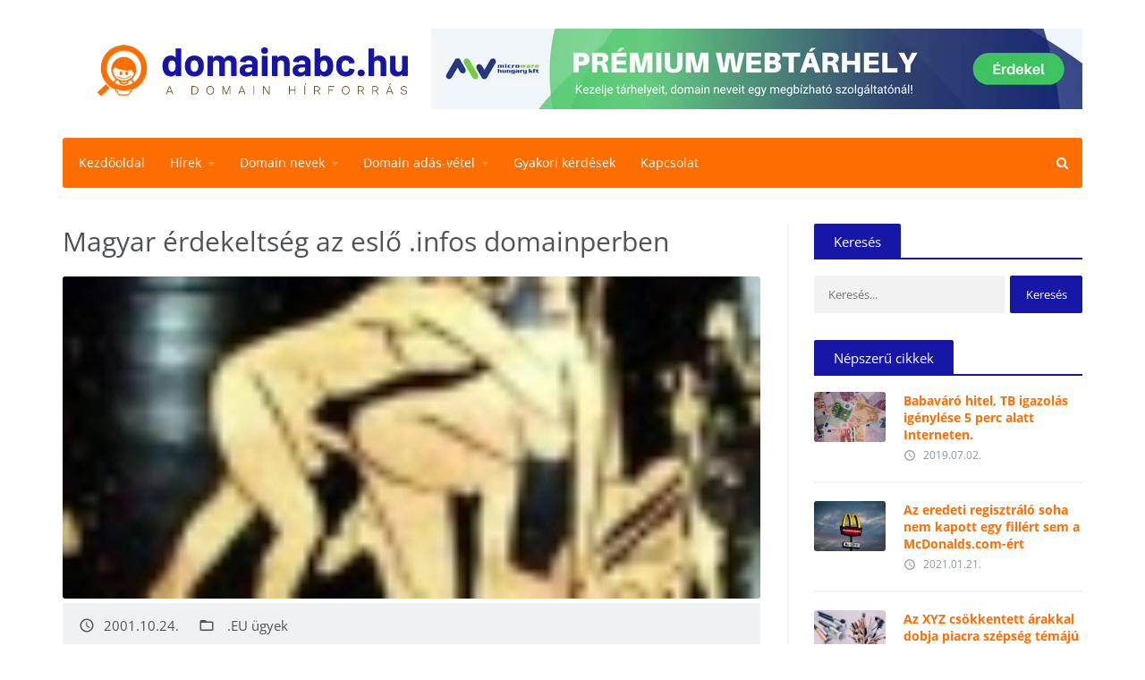

--- FILE ---
content_type: text/html; charset=UTF-8
request_url: https://www.domainabc.hu/eu-ugyek/magyar-erdekeltseg-az-eslo-infos-domainperben/
body_size: 25182
content:
<!DOCTYPE html>
<!-- BEGIN html -->
<html lang="hu">
	<!-- BEGIN head -->
	<head>
		<meta charset="UTF-8">
		<meta name="viewport" content="width=device-width, initial-scale=1">
		<link rel="stylesheet" media="print" onload="this.onload=null;this.media='all';" id="ao_optimized_gfonts" href="https://fonts.googleapis.com/css?family=Material+Icons%7COpen+Sans%3A300%2C400%2C600%2C700%2C900%7CMaterial+Icons%7COpen+Sans%3A300%2C400%2C600%2C700%2C900&#038;subset=latin%2Clatin-ext%2Clatin%2Clatin-ext&amp;display=swap"><link rel="profile" href="https://gmpg.org/xfn/11">
		<link rel="pingback" href="https://www.domainabc.hu/xmlrpc.php">
		<meta name='robots' content='index, follow, max-image-preview:large, max-snippet:-1, max-video-preview:-1' />
	<style>img:is([sizes="auto" i], [sizes^="auto," i]) { contain-intrinsic-size: 3000px 1500px }</style>
	
	<!-- This site is optimized with the Yoast SEO plugin v25.0 - https://yoast.com/wordpress/plugins/seo/ -->
	<style id="aoatfcss" media="all">@charset "UTF-8";@font-face{font-family:FontAwesome;src:url(/wp-content/plugins/ot-shortcodes/fonts/fontawesome-webfont.eot?v=4.4.0);src:url(/wp-content/plugins/ot-shortcodes/fonts/fontawesome-webfont.eot?) format('embedded-opentype'),url(/wp-content/plugins/ot-shortcodes/fonts/fontawesome-webfont.woff2?v=4.4.0) format('woff2'),url(/wp-content/plugins/ot-shortcodes/fonts/fontawesome-webfont.woff?v=4.4.0) format('woff'),url(/wp-content/plugins/ot-shortcodes/fonts/fontawesome-webfont.ttf?v=4.4.0) format('truetype'),url(/wp-content/plugins/ot-shortcodes/fonts/fontawesome-webfont.svg?v=4.4.0) format('svg')}.fa{display:inline-block;font:14px/1 FontAwesome;font-size:inherit;text-rendering:auto;-webkit-font-smoothing:antialiased;-moz-osx-font-smoothing:grayscale}.fa-search:before{content:"\f002"}.fa-times:before{content:"\f00d"}.fa-facebook:before{content:"\f09a"}img{height:auto!important;border:0;vertical-align:middle;max-width:100%}.ot-display-none{display:none}@media only screen and (max-width:900px){.ot-responsive-menu-header-logo{height:60px}.ot-responsive-menu-header-logo img{max-height:60px;margin-top:-6px}}@font-face{font-family:'Material Icons';font-style:normal;font-weight:400;src:url(https://fonts.gstatic.com/s/materialicons/v87/flUhRq6tzZclQEJ-Vdg-IuiaDsNc.woff2) format('woff2')}@font-face{font-family:'Open Sans';font-style:normal;font-weight:300;src:url(https://fonts.gstatic.com/s/opensans/v20/mem5YaGs126MiZpBA-UN_r8-UA.woff2) format('woff2')}@font-face{font-family:'Open Sans';font-style:normal;font-weight:400;src:url(https://fonts.gstatic.com/s/opensans/v20/mem8YaGs126MiZpBA-U1Vw.woff2) format('woff2')}@font-face{font-family:'Open Sans';font-style:normal;font-weight:600;src:url(https://fonts.gstatic.com/s/opensans/v20/mem5YaGs126MiZpBA-UNirk-UA.woff2) format('woff2')}@font-face{font-family:'Open Sans';font-style:normal;font-weight:700;src:url(https://fonts.gstatic.com/s/opensans/v20/mem5YaGs126MiZpBA-UN7rg-UA.woff2) format('woff2')}.material-icons{font-family:'Material Icons';font-style:normal;line-height:1;letter-spacing:normal;text-transform:none;display:inline-block;white-space:nowrap;word-wrap:normal;direction:ltr;-moz-font-feature-settings:'liga';-moz-osx-font-smoothing:grayscale}button,input{color:inherit;font:inherit}html{-ms-text-size-adjust:100%;-webkit-text-size-adjust:100%;font-family:sans-serif;-webkit-text-size-adjust:100%;-ms-text-size-adjust:100%}nav{display:block}a{background-color:transparent;text-decoration:none;color:#ff6e03}button,input{margin:0;font:inherit;color:inherit}button::-moz-focus-inner,input::-moz-focus-inner{padding:0;border:0}input{line-height:normal}*,:after,:before{-webkit-box-sizing:border-box;-moz-box-sizing:border-box;box-sizing:border-box}html{font-size:10px}button,input{font-family:inherit;font-size:inherit;line-height:inherit;outline:0}h2,h3{font-weight:500;line-height:1.1;margin-top:20px;margin-bottom:10px;color:#4f5357}ul{margin-top:0;margin-bottom:10px}ul ul{margin-bottom:0}@-ms-viewport{width:device-width}.boxed:not(.active){background:#fff}body{line-height:1.42857143;font-size:16px;margin:0;padding:0;color:#8b949d}.wrapper{width:1140px;margin:0 auto;position:relative;max-width:98%}.main-menu-placeholder.wrapper{max-width:100%}.material-icons,i.fa{line-height:inherit;font-weight:400;vertical-align:bottom;font-size:inherit}.material-icons{font-size:1.2em}@keyframes ot-menu-slideout{from{-webkit-transform:translate(0,0);-ms-transform:translate(0,0);transform:translate(0,0)}to{-webkit-transform:translate(-100%,0);-ms-transform:translate(-100%,0);transform:translate(-100%,0)}}@-moz-keyframes ot-menu-slideout{from{-webkit-transform:translate(0,0);-ms-transform:translate(0,0);transform:translate(0,0)}to{-webkit-transform:translate(-100%,0);-ms-transform:translate(-100%,0);transform:translate(-100%,0)}}@-webkit-keyframes ot-menu-slideout{from{-webkit-transform:translate(0,0);-ms-transform:translate(0,0);transform:translate(0,0)}to{-webkit-transform:translate(-100%,0);-ms-transform:translate(-100%,0);transform:translate(-100%,0)}}@-ms-keyframes ot-menu-slideout{from{-webkit-transform:translate(0,0);-ms-transform:translate(0,0);transform:translate(0,0)}to{-webkit-transform:translate(-100%,0);-ms-transform:translate(-100%,0);transform:translate(-100%,0)}}@-o-keyframes ot-menu-slideout{from{-webkit-transform:translate(0,0);-ms-transform:translate(0,0);transform:translate(0,0)}to{-webkit-transform:translate(-100%,0);-ms-transform:translate(-100%,0);transform:translate(-100%,0)}}body>.boxed:before{display:none;position:absolute;left:0;top:0;width:100%;height:100%;z-index:121;background-color:rgba(0,0,0,.2);content:'';opacity:0}.ot-responsive-menu-background,.ot-responsive-menu-content,.ot-responsive-menu-content-c-header{width:300px}.ot-responsive-menu-content{display:none;left:0;top:0;position:relative;background-color:#fff;max-width:100%;z-index:1;-webkit-animation:.2s forwards ot-menu-slideout;-moz-animation:.2s forwards ot-menu-slideout;-ms-animation:ot-menu-slideout .2s forwards;-o-animation:.2s forwards ot-menu-slideout;animation:.2s forwards ot-menu-slideout}.ot-responsive-menu-background{display:none;position:fixed;left:0;top:0;height:100%;z-index:0;background-color:#fff;-webkit-animation:.2s forwards ot-menu-slideout;-moz-animation:.2s forwards ot-menu-slideout;-ms-animation:ot-menu-slideout .2s forwards;-o-animation:.2s forwards ot-menu-slideout;animation:.2s forwards ot-menu-slideout}.ot-responsive-menu-content-inner{display:block;position:relative;z-index:2;background-color:inherit;padding-top:50px;overflow:hidden}.ot-responsive-menu-content-inner form{display:block;padding:14px 20px;font-size:16px;position:relative}.ot-responsive-menu-content-inner form input[type=text]{display:block;border-radius:2px;border:1px solid transparent;background-color:#f2f2f2;width:100%;padding:9px 36px 9px 12px;line-height:28px;font-family:Arial}.ot-responsive-menu-content-inner form button{display:block;position:absolute;right:20px;top:14px;margin:0;padding:9px 12px;line-height:28px;background-color:transparent;color:#232323}.ot-responsive-menu-header{display:none;position:fixed;top:0;left:0;width:100%;height:50px;line-height:50px;z-index:120;background-color:#fff;box-shadow:0 5px 25px rgba(0,0,0,.1);text-align:center;vertical-align:middle}.ot-responsive-menu-header-logo{display:inline-block;height:50px;line-height:50px;vertical-align:middle}.ot-responsive-menu-header-logo img{display:inline-block;height:33px;line-height:50px;max-height:33px;vertical-align:middle}.ot-responsive-menu-header-burger{position:absolute;left:0;top:0;line-height:inherit;height:inherit;font-size:20px;padding:0 12px;color:#aaa}.ot-responsive-menu-content-c-header{display:none;box-shadow:0 1px 0 rgba(0,0,0,.06),0 5px 10px rgba(0,0,0,.05);height:50px;position:fixed;z-index:3;line-height:50px;background-color:inherit;-webkit-animation:.2s forwards ot-menu-slideout;-moz-animation:.2s forwards ot-menu-slideout;-ms-animation:ot-menu-slideout .2s forwards;-o-animation:.2s forwards ot-menu-slideout;animation:.2s forwards ot-menu-slideout}.ot-responsive-menu-content-inner ul{display:block;padding:0;margin:0}.header{display:block;margin-bottom:40px}#main-menu>ul:after{content:'';clear:both;display:block}.header .header-content{display:table;padding:20px 0;height:130px;width:100%}.header .header-content>div{display:table-cell;vertical-align:middle}.header .header-content-o{width:728px}#main-menu{display:block;border-radius:3px;font-size:14px;position:relative;z-index:100;background-color:#ff6e03;border-color:#ff6e03}#main-menu>ul{display:block;margin:0;padding:0;font-weight:400}#main-menu>ul>li{display:block;float:left}#main-menu ul.sub-menu:not(.ot-mega-menu) li>a,#main-menu>ul>li>a{display:block;padding:18px 14px;color:#fff}#main-menu>ul>li:first-child>a{padding-left:18px}#main-menu>ul>li>a>span{display:block;padding:18px 14px;margin:-18px -14px}#main-menu>ul>li>a>span:after{display:inline-block;content:'\f0d7';font-family:FontAwesome;padding-left:8px;font-size:12px;opacity:.3}#main-menu ul ul.sub-menu{display:none;top:100%;position:absolute;padding:0;margin:0;z-index:10;width:250px;background:#fff;font-size:16px;box-shadow:0 2px 3px rgba(0,0,0,.1),0 20px 40px rgba(0,0,0,.15);border-radius:0 0 3px 3px}#main-menu ul ul.sub-menu li{display:block;position:relative}#main-menu ul ul.sub-menu:not(.ot-mega-menu) li>a,#main-menu ul ul.sub-menu>li>a{display:block;color:#4f5357!important;padding-top:15px;padding-bottom:15px;font-size:13px}#main-menu>form{display:block;position:absolute;right:0;top:0}#main-menu>form input[type=text]{display:block;position:absolute;right:4px;top:4px;border:0;border-radius:2px;background-color:#fff;color:#232323;line-height:48px;font-weight:400;padding:0;width:40px;z-index:3;opacity:0}#main-menu>form button{display:block;position:absolute;right:4px;top:4px;border:0;border-radius:2px;background-color:transparent;color:#fff;line-height:48px;padding:0 12px;z-index:2}.main-slider{margin:0 0 40px}.main-slider-owl{display:block;position:relative}.main-slider-owl .item{display:block}.main-slider-owl .item:before{display:block;position:absolute;left:0;top:0;width:100%;height:100%;background:url(/wp-content/themes/composs/images/slider-overlay.png) center/100% 100% no-repeat;border-radius:3px;overflow:hidden;z-index:1;content:''}.main-slider img{border-radius:3px}.lets-do-3:after{display:block;clear:both;content:''}.lets-do-3>.item{display:block;float:left;margin-left:3.846153846153846%;width:30.76923076923077%}.lets-do-3>.item:nth-child(3n+1){margin-left:0!important;clear:both}.lets-do-3>.item:nth-child(n+4){margin-top:30px}.item-header img{width:100%}.composs-panel-inner>.composs-panel-tab{display:none}.img-read-later-button{display:block;position:absolute;top:3px;right:3px;font-size:12px;font-weight:700;color:#fff;padding:12px 19px;line-height:100%;border-radius:2px;opacity:0;z-index:2}.img-read-later-button.ot-remove-read-later{background-color:#c5402c}.item-stars .stars-inner:before,.item-stars:before{content:'\f005\f005\f005\f005\f005';display:block}.composs-article-list .item-header{display:block;position:relative;overflow:hidden;border-radius:3px;margin-bottom:15px}.composs-article-list .item-header img{overflow:hidden;border-radius:3px}.composs-article-list .item-content h2{display:block;margin-bottom:12px;font-weight:700;font-size:15px;margin-top:0}.composs-article-list .item-content h2 a{line-height:140%;display:inline-block}.composs-article-list .item-meta{display:block;margin-bottom:12px;font-size:13px;line-height:100%}.composs-article-list .item-meta .item-meta-item{display:inline-block;margin-right:18px;color:#8b949d}.composs-article-list .item-meta .item-meta-item .material-icons{padding-right:8px}.composs-article-list .item-stars{margin-bottom:12px}.composs-article-list .item-stars:last-child{margin-bottom:0}.item-stars{display:inline-block;font-family:FontAwesome;position:relative;letter-spacing:2px;margin-right:5px;margin-bottom:4px;font-size:17px}.item-stars:before{color:#e4e5e6}.item-stars .stars-inner{width:100%;overflow:hidden;position:absolute;left:0;top:0;display:block;z-index:2}.main-slider{display:block;overflow:hidden}.ot-follow-share{display:block;position:fixed;top:20%;left:20px;z-index:20}.ot-follow-share a{display:block;width:40px;height:40px;line-height:37px;text-align:center;background:#232323;color:#fff;border-radius:50%;margin-bottom:10px;border:2px solid transparent;font-size:15px;position:relative}.ot-follow-share a:before{position:absolute;display:block;line-height:inherit;left:0;padding-left:0;font-size:0;color:#232323;content:attr(data-h-title);white-space:nowrap;z-index:-1;opacity:0}.ot-follow-share a.ot-color-facebook{background-color:#3b5998}h3{font-size:26px}h2{font-size:28px}button{overflow:visible;text-transform:none;-webkit-appearance:button;border:0;line-height:42px;font-size:14px;color:#fff;padding:0 23px;border-radius:2px;box-shadow:inset 0 0 0 100px transparent}.lightbox h3,.lightbox span{color:#232323;text-shadow:none}.lightbox .loading-box{padding:50px 0;line-height:24px}.lightbox{position:fixed;top:0;left:0;width:100%;height:100%;background:rgba(0,0,0,.94);text-align:center;z-index:1002;display:none;overflow-y:scroll!important}.lightbox .lightcontent-loading .light-close{display:block;right:0;top:-50px;font-family:Arial;position:absolute;font-size:14px;color:#fff;text-shadow:none;border-radius:50%;width:36px;height:36px;line-height:33px;text-align:center!important;border:1px solid #fff;padding:0;background-color:transparent}.lightbox .lightcontent,.lightbox .lightcontent-loading{background:#f4f4f4;width:1200px;max-width:100%;margin:100px auto 70px;position:relative;box-shadow:0 1px 4px rgba(0,0,0,.5);text-align:left}.loading-box{display:block;text-align:center}.loading-box .loading-image{display:block;text-align:center;padding-top:20px}@media only screen and (max-width:1280px){.ot-follow-share{display:none}}@media only screen and (max-width:1000px){.header .header-content,.header .header-content>div{display:block;clear:both;width:100%;text-align:center;height:auto}.header .header-content>div{margin-bottom:25px}.header .header-content>div:last-child{margin-bottom:0}#main-menu{font-size:12px}}@media only screen and (max-width:900px){.main-menu-placeholder{display:none!important}a,body,div{-webkit-text-size-adjust:none;letter-spacing:.015em}#main-menu ul.sub-menu:not(.ot-mega-menu) li>a,#main-menu>ul>li>a{padding-left:7px;padding-right:7px}#main-menu>ul>li>a>span{padding-left:7px;padding-right:7px;margin-left:-7px;margin-right:-7px}.header .header-content{padding-bottom:0}.header .header-content>div.header-content-logo{display:none}.wrapper{max-width:95%}.header{margin-bottom:25px}.ot-responsive-menu-header{display:block}.boxed{padding-top:50px}body{font-size:14px}.lets-do-3>.item:last-child{margin-bottom:0}.lets-do-3>.item:nth-child(3n+1){clear:none;margin-left:3.846153846153846%!important}.lets-do-3:after{display:block;clear:both;content:''}.lets-do-3>.item{display:block;float:left;margin-left:3.846153846153846%;width:48.07692307692308%}.lets-do-3>.item:nth-child(2n+1){margin-left:0!important;clear:both}.lets-do-3>.item:nth-child(n+3){margin-top:30px}}@media only screen and (max-width:600px){.ot-responsive-menu-header{position:absolute}.lets-do-3>.item:nth-child(3n+1){clear:none;margin-left:0!important}.wrapper{max-width:93%}h2{font-size:18px}h3{font-size:16px}.lets-do-3>.item{float:none;margin-left:0;width:100%;display:block;margin-bottom:40px}.lets-do-3>.item:last-child{margin-bottom:0}}.img-read-later-button,button{background-color:#1616a7}.item-stars .stars-inner:before{color:#1616a7}body{background:url(/wp-content/themes/composs/images/background-texture-1.jpg)}#main-menu,body,h2,h3{font-family:"Open Sans"}body.custom-background{background-color:#fff}</style><noscript id="aonoscrcss"></noscript><title>Magyar érdekeltség az eslő .infos domainperben - domainABC.hu</title>
	<link rel="canonical" href="https://www.domainabc.hu/eu-ugyek/magyar-erdekeltseg-az-eslo-infos-domainperben/" />
	<meta property="og:locale" content="hu_HU" />
	<meta property="og:type" content="article" />
	<meta property="og:title" content="Magyar érdekeltség az eslő .infos domainperben - domainABC.hu" />
	<meta property="og:description" content="A thomascook.info név egy angol magánszemély számára lett bejegyezve, az igénylő számlázási címként azonban egy németországi céget jelölt meg. Nagy-Britanniában a Thomas Cook egy jól prosperáló utazási iroda neve. Amint az utazásszervező cég tudtára jutott a regisztráció híre azonnal jogi úton támadta meg a bejegyzést. A klm.info domain regisztrációját egy magyarországi címen nyilvántartott olasz tulajdonú" />
	<meta property="og:url" content="https://www.domainabc.hu/eu-ugyek/magyar-erdekeltseg-az-eslo-infos-domainperben/" />
	<meta property="og:site_name" content="domainABC.hu" />
	<meta property="article:published_time" content="2001-10-24T20:10:41+00:00" />
	<meta property="og:image" content="https://www.domainabc.hu/wp-content/webpc-passthru.php?src=https://www.domainabc.hu/wp-content/uploads/2020/12/logo13.jpg&amp;nocache=1" />
	<meta property="og:image:width" content="80" />
	<meta property="og:image:height" content="60" />
	<meta property="og:image:type" content="image/jpeg" />
	<meta name="author" content="DomainABC" />
	<meta name="twitter:card" content="summary_large_image" />
	<meta name="twitter:label1" content="Szerző:" />
	<meta name="twitter:data1" content="DomainABC" />
	<meta name="twitter:label2" content="Becsült olvasási idő" />
	<meta name="twitter:data2" content="1 perc" />
	<script type="application/ld+json" class="yoast-schema-graph">{"@context":"https://schema.org","@graph":[{"@type":"Article","@id":"https://www.domainabc.hu/eu-ugyek/magyar-erdekeltseg-az-eslo-infos-domainperben/#article","isPartOf":{"@id":"https://www.domainabc.hu/eu-ugyek/magyar-erdekeltseg-az-eslo-infos-domainperben/"},"author":{"name":"DomainABC","@id":"https://www.domainabc.hu/#/schema/person/d21fd1685a4eebcb1f55abcd9e623c40"},"headline":"Magyar érdekeltség az eslő .infos domainperben","datePublished":"2001-10-24T20:10:41+00:00","mainEntityOfPage":{"@id":"https://www.domainabc.hu/eu-ugyek/magyar-erdekeltseg-az-eslo-infos-domainperben/"},"wordCount":370,"publisher":{"@id":"https://www.domainabc.hu/#organization"},"image":{"@id":"https://www.domainabc.hu/eu-ugyek/magyar-erdekeltseg-az-eslo-infos-domainperben/#primaryimage"},"thumbnailUrl":"https://www.domainabc.hu/wp-content/webpc-passthru.php?src=https://www.domainabc.hu/wp-content/uploads/2020/12/logo13.jpg&amp;nocache=1","articleSection":[".EU ügyek"],"inLanguage":"hu"},{"@type":"WebPage","@id":"https://www.domainabc.hu/eu-ugyek/magyar-erdekeltseg-az-eslo-infos-domainperben/","url":"https://www.domainabc.hu/eu-ugyek/magyar-erdekeltseg-az-eslo-infos-domainperben/","name":"Magyar érdekeltség az eslő .infos domainperben - domainABC.hu","isPartOf":{"@id":"https://www.domainabc.hu/#website"},"primaryImageOfPage":{"@id":"https://www.domainabc.hu/eu-ugyek/magyar-erdekeltseg-az-eslo-infos-domainperben/#primaryimage"},"image":{"@id":"https://www.domainabc.hu/eu-ugyek/magyar-erdekeltseg-az-eslo-infos-domainperben/#primaryimage"},"thumbnailUrl":"https://www.domainabc.hu/wp-content/webpc-passthru.php?src=https://www.domainabc.hu/wp-content/uploads/2020/12/logo13.jpg&amp;nocache=1","datePublished":"2001-10-24T20:10:41+00:00","breadcrumb":{"@id":"https://www.domainabc.hu/eu-ugyek/magyar-erdekeltseg-az-eslo-infos-domainperben/#breadcrumb"},"inLanguage":"hu","potentialAction":[{"@type":"ReadAction","target":["https://www.domainabc.hu/eu-ugyek/magyar-erdekeltseg-az-eslo-infos-domainperben/"]}]},{"@type":"ImageObject","inLanguage":"hu","@id":"https://www.domainabc.hu/eu-ugyek/magyar-erdekeltseg-az-eslo-infos-domainperben/#primaryimage","url":"https://www.domainabc.hu/wp-content/webpc-passthru.php?src=https://www.domainabc.hu/wp-content/uploads/2020/12/logo13.jpg&amp;nocache=1","contentUrl":"https://www.domainabc.hu/wp-content/webpc-passthru.php?src=https://www.domainabc.hu/wp-content/uploads/2020/12/logo13.jpg&amp;nocache=1","width":80,"height":60},{"@type":"BreadcrumbList","@id":"https://www.domainabc.hu/eu-ugyek/magyar-erdekeltseg-az-eslo-infos-domainperben/#breadcrumb","itemListElement":[{"@type":"ListItem","position":1,"name":"Kezdőlap","item":"https://www.domainabc.hu/"},{"@type":"ListItem","position":2,"name":"Hírek","item":"https://www.domainabc.hu/hirek/"},{"@type":"ListItem","position":3,"name":"Magyar érdekeltség az eslő .infos domainperben"}]},{"@type":"WebSite","@id":"https://www.domainabc.hu/#website","url":"https://www.domainabc.hu/","name":"domainABC.hu","description":"a domainHÍRforrás","publisher":{"@id":"https://www.domainabc.hu/#organization"},"potentialAction":[{"@type":"SearchAction","target":{"@type":"EntryPoint","urlTemplate":"https://www.domainabc.hu/?s={search_term_string}"},"query-input":{"@type":"PropertyValueSpecification","valueRequired":true,"valueName":"search_term_string"}}],"inLanguage":"hu"},{"@type":"Organization","@id":"https://www.domainabc.hu/#organization","name":"Domainabc","url":"https://www.domainabc.hu/","logo":{"@type":"ImageObject","inLanguage":"hu","@id":"https://www.domainabc.hu/#/schema/logo/image/","url":"https://www.domainabc.hu/wp-content/webpc-passthru.php?src=https://www.domainabc.hu/wp-content/uploads/2020/11/domainabc_logo_v1_transparent-e1604332703576.png&amp;nocache=1","contentUrl":"https://www.domainabc.hu/wp-content/webpc-passthru.php?src=https://www.domainabc.hu/wp-content/uploads/2020/11/domainabc_logo_v1_transparent-e1604332703576.png&amp;nocache=1","width":706,"height":196,"caption":"Domainabc"},"image":{"@id":"https://www.domainabc.hu/#/schema/logo/image/"}},{"@type":"Person","@id":"https://www.domainabc.hu/#/schema/person/d21fd1685a4eebcb1f55abcd9e623c40","name":"DomainABC","image":{"@type":"ImageObject","inLanguage":"hu","@id":"https://www.domainabc.hu/#/schema/person/image/","url":"https://secure.gravatar.com/avatar/d08a02347aa8323aaac67f73577e37d56e3b06cd3f7c0d653da42335e0dda6c2?s=96&d=mm&r=g","contentUrl":"https://secure.gravatar.com/avatar/d08a02347aa8323aaac67f73577e37d56e3b06cd3f7c0d653da42335e0dda6c2?s=96&d=mm&r=g","caption":"DomainABC"},"sameAs":["https://www.microware.hu"],"url":"https://www.domainabc.hu/author/microware/"}]}</script>
	<!-- / Yoast SEO plugin. -->


<link rel='dns-prefetch' href='//www.domainabc.hu' />
<link rel='dns-prefetch' href='//cdnjs.cloudflare.com' />
<link rel='dns-prefetch' href='//cdn.datatables.net' />
<link rel='dns-prefetch' href='//oss.maxcdn.com' />
<link rel='dns-prefetch' href='//www.googletagmanager.com' />
<link href='https://fonts.gstatic.com' crossorigin='anonymous' rel='preconnect' />
<link rel="alternate" type="application/rss+xml" title="domainABC.hu &raquo; hírcsatorna" href="https://www.domainabc.hu/feed/" />
		<!-- This site uses the Google Analytics by MonsterInsights plugin v9.5.2 - Using Analytics tracking - https://www.monsterinsights.com/ -->
							<script src="//www.googletagmanager.com/gtag/js?id=G-WVE8HWGZHE"  data-cfasync="false" async async></script>
			<script data-cfasync="false" async>
				var mi_version = '9.5.2';
				var mi_track_user = true;
				var mi_no_track_reason = '';
								var MonsterInsightsDefaultLocations = {"page_location":"https:\/\/www.domainabc.hu\/eu-ugyek\/magyar-erdekeltseg-az-eslo-infos-domainperben\/?_url=\/eu-ugyek\/magyar-erdekeltseg-az-eslo-infos-domainperben\/&"};
				if ( typeof MonsterInsightsPrivacyGuardFilter === 'function' ) {
					var MonsterInsightsLocations = (typeof MonsterInsightsExcludeQuery === 'object') ? MonsterInsightsPrivacyGuardFilter( MonsterInsightsExcludeQuery ) : MonsterInsightsPrivacyGuardFilter( MonsterInsightsDefaultLocations );
				} else {
					var MonsterInsightsLocations = (typeof MonsterInsightsExcludeQuery === 'object') ? MonsterInsightsExcludeQuery : MonsterInsightsDefaultLocations;
				}

								var disableStrs = [
										'ga-disable-G-WVE8HWGZHE',
									];

				/* Function to detect opted out users */
				function __gtagTrackerIsOptedOut() {
					for (var index = 0; index < disableStrs.length; index++) {
						if (document.cookie.indexOf(disableStrs[index] + '=true') > -1) {
							return true;
						}
					}

					return false;
				}

				/* Disable tracking if the opt-out cookie exists. */
				if (__gtagTrackerIsOptedOut()) {
					for (var index = 0; index < disableStrs.length; index++) {
						window[disableStrs[index]] = true;
					}
				}

				/* Opt-out function */
				function __gtagTrackerOptout() {
					for (var index = 0; index < disableStrs.length; index++) {
						document.cookie = disableStrs[index] + '=true; expires=Thu, 31 Dec 2099 23:59:59 UTC; path=/';
						window[disableStrs[index]] = true;
					}
				}

				if ('undefined' === typeof gaOptout) {
					function gaOptout() {
						__gtagTrackerOptout();
					}
				}
								window.dataLayer = window.dataLayer || [];

				window.MonsterInsightsDualTracker = {
					helpers: {},
					trackers: {},
				};
				if (mi_track_user) {
					function __gtagDataLayer() {
						dataLayer.push(arguments);
					}

					function __gtagTracker(type, name, parameters) {
						if (!parameters) {
							parameters = {};
						}

						if (parameters.send_to) {
							__gtagDataLayer.apply(null, arguments);
							return;
						}

						if (type === 'event') {
														parameters.send_to = monsterinsights_frontend.v4_id;
							var hookName = name;
							if (typeof parameters['event_category'] !== 'undefined') {
								hookName = parameters['event_category'] + ':' + name;
							}

							if (typeof MonsterInsightsDualTracker.trackers[hookName] !== 'undefined') {
								MonsterInsightsDualTracker.trackers[hookName](parameters);
							} else {
								__gtagDataLayer('event', name, parameters);
							}
							
						} else {
							__gtagDataLayer.apply(null, arguments);
						}
					}

					__gtagTracker('js', new Date());
					__gtagTracker('set', {
						'developer_id.dZGIzZG': true,
											});
					if ( MonsterInsightsLocations.page_location ) {
						__gtagTracker('set', MonsterInsightsLocations);
					}
										__gtagTracker('config', 'G-WVE8HWGZHE', {"forceSSL":"true","link_attribution":"true"} );
															window.gtag = __gtagTracker;										(function () {
						/* https://developers.google.com/analytics/devguides/collection/analyticsjs/ */
						/* ga and __gaTracker compatibility shim. */
						var noopfn = function () {
							return null;
						};
						var newtracker = function () {
							return new Tracker();
						};
						var Tracker = function () {
							return null;
						};
						var p = Tracker.prototype;
						p.get = noopfn;
						p.set = noopfn;
						p.send = function () {
							var args = Array.prototype.slice.call(arguments);
							args.unshift('send');
							__gaTracker.apply(null, args);
						};
						var __gaTracker = function () {
							var len = arguments.length;
							if (len === 0) {
								return;
							}
							var f = arguments[len - 1];
							if (typeof f !== 'object' || f === null || typeof f.hitCallback !== 'function') {
								if ('send' === arguments[0]) {
									var hitConverted, hitObject = false, action;
									if ('event' === arguments[1]) {
										if ('undefined' !== typeof arguments[3]) {
											hitObject = {
												'eventAction': arguments[3],
												'eventCategory': arguments[2],
												'eventLabel': arguments[4],
												'value': arguments[5] ? arguments[5] : 1,
											}
										}
									}
									if ('pageview' === arguments[1]) {
										if ('undefined' !== typeof arguments[2]) {
											hitObject = {
												'eventAction': 'page_view',
												'page_path': arguments[2],
											}
										}
									}
									if (typeof arguments[2] === 'object') {
										hitObject = arguments[2];
									}
									if (typeof arguments[5] === 'object') {
										Object.assign(hitObject, arguments[5]);
									}
									if ('undefined' !== typeof arguments[1].hitType) {
										hitObject = arguments[1];
										if ('pageview' === hitObject.hitType) {
											hitObject.eventAction = 'page_view';
										}
									}
									if (hitObject) {
										action = 'timing' === arguments[1].hitType ? 'timing_complete' : hitObject.eventAction;
										hitConverted = mapArgs(hitObject);
										__gtagTracker('event', action, hitConverted);
									}
								}
								return;
							}

							function mapArgs(args) {
								var arg, hit = {};
								var gaMap = {
									'eventCategory': 'event_category',
									'eventAction': 'event_action',
									'eventLabel': 'event_label',
									'eventValue': 'event_value',
									'nonInteraction': 'non_interaction',
									'timingCategory': 'event_category',
									'timingVar': 'name',
									'timingValue': 'value',
									'timingLabel': 'event_label',
									'page': 'page_path',
									'location': 'page_location',
									'title': 'page_title',
									'referrer' : 'page_referrer',
								};
								for (arg in args) {
																		if (!(!args.hasOwnProperty(arg) || !gaMap.hasOwnProperty(arg))) {
										hit[gaMap[arg]] = args[arg];
									} else {
										hit[arg] = args[arg];
									}
								}
								return hit;
							}

							try {
								f.hitCallback();
							} catch (ex) {
							}
						};
						__gaTracker.create = newtracker;
						__gaTracker.getByName = newtracker;
						__gaTracker.getAll = function () {
							return [];
						};
						__gaTracker.remove = noopfn;
						__gaTracker.loaded = true;
						window['__gaTracker'] = __gaTracker;
					})();
									} else {
										console.log("");
					(function () {
						function __gtagTracker() {
							return null;
						}

						window['__gtagTracker'] = __gtagTracker;
						window['gtag'] = __gtagTracker;
					})();
									}
			</script>
				<!-- / Google Analytics by MonsterInsights -->
		<script defer src="[data-uri]"></script>
<style id='wp-emoji-styles-inline-css' type='text/css'>

	img.wp-smiley, img.emoji {
		display: inline !important;
		border: none !important;
		box-shadow: none !important;
		height: 1em !important;
		width: 1em !important;
		margin: 0 0.07em !important;
		vertical-align: -0.1em !important;
		background: none !important;
		padding: 0 !important;
	}
</style>
<noscript><link rel='stylesheet' href='https://www.domainabc.hu/wp-includes/css/dist/block-library/style.min.css?ver=6.8.1' type='text/css' media='all' /></noscript><link rel='stylesheet' id='wp-block-library-css' href='https://www.domainabc.hu/wp-includes/css/dist/block-library/style.min.css?ver=6.8.1' type='text/css' media='print' onload="this.onload=null;this.media='all';" />
<style id='classic-theme-styles-inline-css' type='text/css'>
/*! This file is auto-generated */
.wp-block-button__link{color:#fff;background-color:#32373c;border-radius:9999px;box-shadow:none;text-decoration:none;padding:calc(.667em + 2px) calc(1.333em + 2px);font-size:1.125em}.wp-block-file__button{background:#32373c;color:#fff;text-decoration:none}
</style>
<style id='global-styles-inline-css' type='text/css'>
:root{--wp--preset--aspect-ratio--square: 1;--wp--preset--aspect-ratio--4-3: 4/3;--wp--preset--aspect-ratio--3-4: 3/4;--wp--preset--aspect-ratio--3-2: 3/2;--wp--preset--aspect-ratio--2-3: 2/3;--wp--preset--aspect-ratio--16-9: 16/9;--wp--preset--aspect-ratio--9-16: 9/16;--wp--preset--color--black: #000000;--wp--preset--color--cyan-bluish-gray: #abb8c3;--wp--preset--color--white: #ffffff;--wp--preset--color--pale-pink: #f78da7;--wp--preset--color--vivid-red: #cf2e2e;--wp--preset--color--luminous-vivid-orange: #ff6900;--wp--preset--color--luminous-vivid-amber: #fcb900;--wp--preset--color--light-green-cyan: #7bdcb5;--wp--preset--color--vivid-green-cyan: #00d084;--wp--preset--color--pale-cyan-blue: #8ed1fc;--wp--preset--color--vivid-cyan-blue: #0693e3;--wp--preset--color--vivid-purple: #9b51e0;--wp--preset--gradient--vivid-cyan-blue-to-vivid-purple: linear-gradient(135deg,rgba(6,147,227,1) 0%,rgb(155,81,224) 100%);--wp--preset--gradient--light-green-cyan-to-vivid-green-cyan: linear-gradient(135deg,rgb(122,220,180) 0%,rgb(0,208,130) 100%);--wp--preset--gradient--luminous-vivid-amber-to-luminous-vivid-orange: linear-gradient(135deg,rgba(252,185,0,1) 0%,rgba(255,105,0,1) 100%);--wp--preset--gradient--luminous-vivid-orange-to-vivid-red: linear-gradient(135deg,rgba(255,105,0,1) 0%,rgb(207,46,46) 100%);--wp--preset--gradient--very-light-gray-to-cyan-bluish-gray: linear-gradient(135deg,rgb(238,238,238) 0%,rgb(169,184,195) 100%);--wp--preset--gradient--cool-to-warm-spectrum: linear-gradient(135deg,rgb(74,234,220) 0%,rgb(151,120,209) 20%,rgb(207,42,186) 40%,rgb(238,44,130) 60%,rgb(251,105,98) 80%,rgb(254,248,76) 100%);--wp--preset--gradient--blush-light-purple: linear-gradient(135deg,rgb(255,206,236) 0%,rgb(152,150,240) 100%);--wp--preset--gradient--blush-bordeaux: linear-gradient(135deg,rgb(254,205,165) 0%,rgb(254,45,45) 50%,rgb(107,0,62) 100%);--wp--preset--gradient--luminous-dusk: linear-gradient(135deg,rgb(255,203,112) 0%,rgb(199,81,192) 50%,rgb(65,88,208) 100%);--wp--preset--gradient--pale-ocean: linear-gradient(135deg,rgb(255,245,203) 0%,rgb(182,227,212) 50%,rgb(51,167,181) 100%);--wp--preset--gradient--electric-grass: linear-gradient(135deg,rgb(202,248,128) 0%,rgb(113,206,126) 100%);--wp--preset--gradient--midnight: linear-gradient(135deg,rgb(2,3,129) 0%,rgb(40,116,252) 100%);--wp--preset--font-size--small: 13px;--wp--preset--font-size--medium: 20px;--wp--preset--font-size--large: 36px;--wp--preset--font-size--x-large: 42px;--wp--preset--spacing--20: 0.44rem;--wp--preset--spacing--30: 0.67rem;--wp--preset--spacing--40: 1rem;--wp--preset--spacing--50: 1.5rem;--wp--preset--spacing--60: 2.25rem;--wp--preset--spacing--70: 3.38rem;--wp--preset--spacing--80: 5.06rem;--wp--preset--shadow--natural: 6px 6px 9px rgba(0, 0, 0, 0.2);--wp--preset--shadow--deep: 12px 12px 50px rgba(0, 0, 0, 0.4);--wp--preset--shadow--sharp: 6px 6px 0px rgba(0, 0, 0, 0.2);--wp--preset--shadow--outlined: 6px 6px 0px -3px rgba(255, 255, 255, 1), 6px 6px rgba(0, 0, 0, 1);--wp--preset--shadow--crisp: 6px 6px 0px rgba(0, 0, 0, 1);}:where(.is-layout-flex){gap: 0.5em;}:where(.is-layout-grid){gap: 0.5em;}body .is-layout-flex{display: flex;}.is-layout-flex{flex-wrap: wrap;align-items: center;}.is-layout-flex > :is(*, div){margin: 0;}body .is-layout-grid{display: grid;}.is-layout-grid > :is(*, div){margin: 0;}:where(.wp-block-columns.is-layout-flex){gap: 2em;}:where(.wp-block-columns.is-layout-grid){gap: 2em;}:where(.wp-block-post-template.is-layout-flex){gap: 1.25em;}:where(.wp-block-post-template.is-layout-grid){gap: 1.25em;}.has-black-color{color: var(--wp--preset--color--black) !important;}.has-cyan-bluish-gray-color{color: var(--wp--preset--color--cyan-bluish-gray) !important;}.has-white-color{color: var(--wp--preset--color--white) !important;}.has-pale-pink-color{color: var(--wp--preset--color--pale-pink) !important;}.has-vivid-red-color{color: var(--wp--preset--color--vivid-red) !important;}.has-luminous-vivid-orange-color{color: var(--wp--preset--color--luminous-vivid-orange) !important;}.has-luminous-vivid-amber-color{color: var(--wp--preset--color--luminous-vivid-amber) !important;}.has-light-green-cyan-color{color: var(--wp--preset--color--light-green-cyan) !important;}.has-vivid-green-cyan-color{color: var(--wp--preset--color--vivid-green-cyan) !important;}.has-pale-cyan-blue-color{color: var(--wp--preset--color--pale-cyan-blue) !important;}.has-vivid-cyan-blue-color{color: var(--wp--preset--color--vivid-cyan-blue) !important;}.has-vivid-purple-color{color: var(--wp--preset--color--vivid-purple) !important;}.has-black-background-color{background-color: var(--wp--preset--color--black) !important;}.has-cyan-bluish-gray-background-color{background-color: var(--wp--preset--color--cyan-bluish-gray) !important;}.has-white-background-color{background-color: var(--wp--preset--color--white) !important;}.has-pale-pink-background-color{background-color: var(--wp--preset--color--pale-pink) !important;}.has-vivid-red-background-color{background-color: var(--wp--preset--color--vivid-red) !important;}.has-luminous-vivid-orange-background-color{background-color: var(--wp--preset--color--luminous-vivid-orange) !important;}.has-luminous-vivid-amber-background-color{background-color: var(--wp--preset--color--luminous-vivid-amber) !important;}.has-light-green-cyan-background-color{background-color: var(--wp--preset--color--light-green-cyan) !important;}.has-vivid-green-cyan-background-color{background-color: var(--wp--preset--color--vivid-green-cyan) !important;}.has-pale-cyan-blue-background-color{background-color: var(--wp--preset--color--pale-cyan-blue) !important;}.has-vivid-cyan-blue-background-color{background-color: var(--wp--preset--color--vivid-cyan-blue) !important;}.has-vivid-purple-background-color{background-color: var(--wp--preset--color--vivid-purple) !important;}.has-black-border-color{border-color: var(--wp--preset--color--black) !important;}.has-cyan-bluish-gray-border-color{border-color: var(--wp--preset--color--cyan-bluish-gray) !important;}.has-white-border-color{border-color: var(--wp--preset--color--white) !important;}.has-pale-pink-border-color{border-color: var(--wp--preset--color--pale-pink) !important;}.has-vivid-red-border-color{border-color: var(--wp--preset--color--vivid-red) !important;}.has-luminous-vivid-orange-border-color{border-color: var(--wp--preset--color--luminous-vivid-orange) !important;}.has-luminous-vivid-amber-border-color{border-color: var(--wp--preset--color--luminous-vivid-amber) !important;}.has-light-green-cyan-border-color{border-color: var(--wp--preset--color--light-green-cyan) !important;}.has-vivid-green-cyan-border-color{border-color: var(--wp--preset--color--vivid-green-cyan) !important;}.has-pale-cyan-blue-border-color{border-color: var(--wp--preset--color--pale-cyan-blue) !important;}.has-vivid-cyan-blue-border-color{border-color: var(--wp--preset--color--vivid-cyan-blue) !important;}.has-vivid-purple-border-color{border-color: var(--wp--preset--color--vivid-purple) !important;}.has-vivid-cyan-blue-to-vivid-purple-gradient-background{background: var(--wp--preset--gradient--vivid-cyan-blue-to-vivid-purple) !important;}.has-light-green-cyan-to-vivid-green-cyan-gradient-background{background: var(--wp--preset--gradient--light-green-cyan-to-vivid-green-cyan) !important;}.has-luminous-vivid-amber-to-luminous-vivid-orange-gradient-background{background: var(--wp--preset--gradient--luminous-vivid-amber-to-luminous-vivid-orange) !important;}.has-luminous-vivid-orange-to-vivid-red-gradient-background{background: var(--wp--preset--gradient--luminous-vivid-orange-to-vivid-red) !important;}.has-very-light-gray-to-cyan-bluish-gray-gradient-background{background: var(--wp--preset--gradient--very-light-gray-to-cyan-bluish-gray) !important;}.has-cool-to-warm-spectrum-gradient-background{background: var(--wp--preset--gradient--cool-to-warm-spectrum) !important;}.has-blush-light-purple-gradient-background{background: var(--wp--preset--gradient--blush-light-purple) !important;}.has-blush-bordeaux-gradient-background{background: var(--wp--preset--gradient--blush-bordeaux) !important;}.has-luminous-dusk-gradient-background{background: var(--wp--preset--gradient--luminous-dusk) !important;}.has-pale-ocean-gradient-background{background: var(--wp--preset--gradient--pale-ocean) !important;}.has-electric-grass-gradient-background{background: var(--wp--preset--gradient--electric-grass) !important;}.has-midnight-gradient-background{background: var(--wp--preset--gradient--midnight) !important;}.has-small-font-size{font-size: var(--wp--preset--font-size--small) !important;}.has-medium-font-size{font-size: var(--wp--preset--font-size--medium) !important;}.has-large-font-size{font-size: var(--wp--preset--font-size--large) !important;}.has-x-large-font-size{font-size: var(--wp--preset--font-size--x-large) !important;}
:where(.wp-block-post-template.is-layout-flex){gap: 1.25em;}:where(.wp-block-post-template.is-layout-grid){gap: 1.25em;}
:where(.wp-block-columns.is-layout-flex){gap: 2em;}:where(.wp-block-columns.is-layout-grid){gap: 2em;}
:root :where(.wp-block-pullquote){font-size: 1.5em;line-height: 1.6;}
</style>
<noscript><link rel='stylesheet' href='https://www.domainabc.hu/wp-content/plugins/ot-shortcodes/css/shortcodes.min.css?ver=6.8.1' type='text/css' media='all' /></noscript><link rel='stylesheet' id='ot-shortcodes-css' href='https://www.domainabc.hu/wp-content/plugins/ot-shortcodes/css/shortcodes.min.css?ver=6.8.1' type='text/css' media='print' onload="this.onload=null;this.media='all';" />
<noscript><link rel='stylesheet' href='https://www.domainabc.hu/wp-content/plugins/ot-shortcodes/css/font-awesome.min.css?ver=6.8.1' type='text/css' media='all' /></noscript><link rel='stylesheet' id='font-awesome-css' href='https://www.domainabc.hu/wp-content/plugins/ot-shortcodes/css/font-awesome.min.css?ver=6.8.1' type='text/css' media='print' onload="this.onload=null;this.media='all';" />
<noscript><link rel='stylesheet' href='https://www.domainabc.hu/wp-content/cache/autoptimize/css/autoptimize_single_db70dd1183d4f39e91ec881bff9040eb.css?ver=6.8.1' type='text/css' media='all' /></noscript><link rel='stylesheet' id='composs-stylesheet-css' href='https://www.domainabc.hu/wp-content/cache/autoptimize/css/autoptimize_single_db70dd1183d4f39e91ec881bff9040eb.css?ver=6.8.1' type='text/css' media='print' onload="this.onload=null;this.media='all';" />
<noscript><link rel='stylesheet' href='https://www.domainabc.hu/wp-content/themes/domainabc/style.css?ver=6.8.1' type='text/css' media='all' /></noscript><link rel='stylesheet' id='composs-child-stylesheet-css' href='https://www.domainabc.hu/wp-content/themes/domainabc/style.css?ver=6.8.1' type='text/css' media='print' onload="this.onload=null;this.media='all';" />
<noscript><link rel='stylesheet' href='https://www.domainabc.hu/wp-content/themes/domainabc/css/common.min.css?ver=6.8.1' type='text/css' media='all' /></noscript><link rel='stylesheet' id='customCommonCss-css' href='https://www.domainabc.hu/wp-content/themes/domainabc/css/common.min.css?ver=6.8.1' type='text/css' media='print' onload="this.onload=null;this.media='all';" />
<noscript><link rel='stylesheet' href='//cdnjs.cloudflare.com/ajax/libs/cookieconsent2/3.1.1/cookieconsent.min.css?ver=3.1.1' type='text/css' media='all' /></noscript><link rel='stylesheet' id='cookieconsent-css' href='//cdnjs.cloudflare.com/ajax/libs/cookieconsent2/3.1.1/cookieconsent.min.css?ver=3.1.1' type='text/css' media='print' onload="this.onload=null;this.media='all';" />
<noscript><link rel='stylesheet' href='//cdn.datatables.net/v/bs/dt-1.10.20/fh-3.1.6/r-2.2.3/rg-1.1.1/datatables.min.css?ver=1.10.20' type='text/css' media='all' /></noscript><link rel='stylesheet' id='datatables-css' href='//cdn.datatables.net/v/bs/dt-1.10.20/fh-3.1.6/r-2.2.3/rg-1.1.1/datatables.min.css?ver=1.10.20' type='text/css' media='print' onload="this.onload=null;this.media='all';" />
<noscript></noscript>
<noscript><link rel='stylesheet' href='https://www.domainabc.hu/wp-content/themes/composs/css/reset.min.css?ver=6.8.1' type='text/css' media='all' /></noscript><link rel='stylesheet' id='reset-css' href='https://www.domainabc.hu/wp-content/themes/composs/css/reset.min.css?ver=6.8.1' type='text/css' media='print' onload="this.onload=null;this.media='all';" />
<noscript><link rel='stylesheet' href='https://www.domainabc.hu/wp-content/themes/composs/css/bootstrap.min.css?ver=6.8.1' type='text/css' media='all' /></noscript><link rel='stylesheet' id='bootstrap-css' href='https://www.domainabc.hu/wp-content/themes/composs/css/bootstrap.min.css?ver=6.8.1' type='text/css' media='print' onload="this.onload=null;this.media='all';" />
<noscript><link rel='stylesheet' href='https://www.domainabc.hu/wp-content/cache/autoptimize/css/autoptimize_single_b51416af9e8adbe3d16f5f2526aba221.css?ver=6.8.1' type='text/css' media='all' /></noscript><link rel='stylesheet' id='carousel-css' href='https://www.domainabc.hu/wp-content/cache/autoptimize/css/autoptimize_single_b51416af9e8adbe3d16f5f2526aba221.css?ver=6.8.1' type='text/css' media='print' onload="this.onload=null;this.media='all';" />
<noscript><link rel='stylesheet' href='https://www.domainabc.hu/wp-content/cache/autoptimize/css/autoptimize_single_c9aec60cc9e971541062957d5ab6bc80.css?ver=6.8.1' type='text/css' media='all' /></noscript><link rel='stylesheet' id='animate-css' href='https://www.domainabc.hu/wp-content/cache/autoptimize/css/autoptimize_single_c9aec60cc9e971541062957d5ab6bc80.css?ver=6.8.1' type='text/css' media='print' onload="this.onload=null;this.media='all';" />
<noscript><link rel='stylesheet' href='https://www.domainabc.hu/wp-content/themes/composs/css/main-stylesheet.min.css?ver=6.8.1' type='text/css' media='all' /></noscript><link rel='stylesheet' id='main-stylesheet-css' href='https://www.domainabc.hu/wp-content/themes/composs/css/main-stylesheet.min.css?ver=6.8.1' type='text/css' media='print' onload="this.onload=null;this.media='all';" />
<noscript><link rel='stylesheet' href='https://www.domainabc.hu/wp-content/themes/composs/css/ot-lightbox.min.css?ver=6.8.1' type='text/css' media='all' /></noscript><link rel='stylesheet' id='ot-lightbox-css' href='https://www.domainabc.hu/wp-content/themes/composs/css/ot-lightbox.min.css?ver=6.8.1' type='text/css' media='print' onload="this.onload=null;this.media='all';" />
<noscript><link rel='stylesheet' href='https://www.domainabc.hu/wp-content/themes/composs/css/responsive.min.css?ver=6.8.1' type='text/css' media='all' /></noscript><link rel='stylesheet' id='ot-responsive-css' href='https://www.domainabc.hu/wp-content/themes/composs/css/responsive.min.css?ver=6.8.1' type='text/css' media='print' onload="this.onload=null;this.media='all';" />
<!--[if lte IE 8]>
<link rel='stylesheet' id='ie-only-styles-css' href='https://www.domainabc.hu/wp-content/themes/composs/css/ie-ancient.css?ver=6.8.1' type='text/css' media='all' />
<![endif]-->
<noscript><link rel='stylesheet' href='https://www.domainabc.hu/wp-zajax.php?action=orange_themes_dynamic_css&#038;ver=6.8.1' type='text/css' media='all' /></noscript><link rel='stylesheet' id='dynamic-css-css' href='https://www.domainabc.hu/wp-zajax.php?action=orange_themes_dynamic_css&#038;ver=6.8.1' type='text/css' media='print' onload="this.onload=null;this.media='all';" />
<noscript><link rel='stylesheet' href='https://www.domainabc.hu/wp-content/themes/domainabc/style.css?ver=6.8.1' type='text/css' media='all' /></noscript><link rel='stylesheet' id='style-css' href='https://www.domainabc.hu/wp-content/themes/domainabc/style.css?ver=6.8.1' type='text/css' media='print' onload="this.onload=null;this.media='all';" />
<script defer type="text/javascript" src="https://www.domainabc.hu/wp-content/plugins/google-analytics-for-wordpress/assets/js/frontend-gtag.min.js?ver=9.5.2" id="monsterinsights-frontend-script-js" data-wp-strategy="async"></script>
<script data-cfasync="false" async id='monsterinsights-frontend-script-js-extra'>/* <![CDATA[ */
var monsterinsights_frontend = {"js_events_tracking":"true","download_extensions":"doc,pdf,ppt,zip,xls,docx,pptx,xlsx","inbound_paths":"[{\"path\":\"\\\/go\\\/\",\"label\":\"affiliate\"},{\"path\":\"\\\/recommend\\\/\",\"label\":\"affiliate\"}]","home_url":"https:\/\/www.domainabc.hu","hash_tracking":"false","v4_id":"G-WVE8HWGZHE"};/* ]]> */
</script>
<script defer id="jquery-core-js-extra" src="[data-uri]"></script>
<script type="text/javascript" src="https://www.domainabc.hu/wp-includes/js/jquery/jquery.min.js?ver=3.7.1" id="jquery-core-js"></script>
<script type="text/javascript" src="https://www.domainabc.hu/wp-includes/js/jquery/jquery-migrate.min.js?ver=3.4.1" id="jquery-migrate-js"></script>
<script type="text/javascript" src="https://www.domainabc.hu/wp-content/themes/composs/js/theia-sticky-sidebar.js?ver=6.8.1" id="theia-sticky-sidebar-js"></script>
<script defer type="text/javascript" src="https://www.domainabc.hu/wp-zajax.php?action=orange_themes_dynamic_js&amp;ver=1" id="dynamic-scripts-js"></script>
<link rel="https://api.w.org/" href="https://www.domainabc.hu/wp-json/" /><link rel="alternate" title="JSON" type="application/json" href="https://www.domainabc.hu/wp-json/wp/v2/posts/1974" /><link rel="EditURI" type="application/rsd+xml" title="RSD" href="https://www.domainabc.hu/xmlrpc.php?rsd" />
<meta name="generator" content="WordPress 6.8.1" />
<link rel='shortlink' href='https://www.domainabc.hu/?p=1974' />
<link rel="alternate" title="oEmbed (JSON)" type="application/json+oembed" href="https://www.domainabc.hu/wp-json/oembed/1.0/embed?url=https%3A%2F%2Fwww.domainabc.hu%2Feu-ugyek%2Fmagyar-erdekeltseg-az-eslo-infos-domainperben%2F" />
<link rel="alternate" title="oEmbed (XML)" type="text/xml+oembed" href="https://www.domainabc.hu/wp-json/oembed/1.0/embed?url=https%3A%2F%2Fwww.domainabc.hu%2Feu-ugyek%2Fmagyar-erdekeltseg-az-eslo-infos-domainperben%2F&#038;format=xml" />
<meta name="generator" content="Site Kit by Google 1.152.1" /><meta name="generator" content="Powered by WPBakery Page Builder - drag and drop page builder for WordPress."/>
<style type="text/css" id="custom-background-css">
body.custom-background { background-color: #ffffff; }
</style>
	<link rel="icon" href="https://www.domainabc.hu/wp-content/webpc-passthru.php?src=https://www.domainabc.hu/wp-content/uploads/2020/12/cropped-domainabc_logo_webikon-32x32.png&amp;nocache=1" sizes="32x32" />
<link rel="icon" href="https://www.domainabc.hu/wp-content/webpc-passthru.php?src=https://www.domainabc.hu/wp-content/uploads/2020/12/cropped-domainabc_logo_webikon-192x192.png&amp;nocache=1" sizes="192x192" />
<link rel="apple-touch-icon" href="https://www.domainabc.hu/wp-content/webpc-passthru.php?src=https://www.domainabc.hu/wp-content/uploads/2020/12/cropped-domainabc_logo_webikon-180x180.png&amp;nocache=1" />
<meta name="msapplication-TileImage" content="https://www.domainabc.hu/wp-content/webpc-passthru.php?src=https://www.domainabc.hu/wp-content/uploads/2020/12/cropped-domainabc_logo_webikon-270x270.png&amp;nocache=1" />
		<!-- Facebook Pixel Code -->
		<script defer src="[data-uri]"></script>
		<!-- End Facebook Pixel Code -->
		<noscript><style> .wpb_animate_when_almost_visible { opacity: 1; }</style></noscript>	
	<!-- END head -->
	</head>

	
	<!-- BEGIN body -->
	<body class="wp-singular post-template-default single single-post postid-1974 single-format-standard custom-background wp-theme-composs wp-child-theme-domainabc wpb-js-composer js-comp-ver-6.10.0 vc_responsive">
			
			

	<!-- BEGIN .boxed -->
	<div class="boxed">

		<!-- BEGIN .header -->
		<div class="header">

			<!-- BEGIN .wrapper -->
			<div class="wrapper">

				

				<div class="header-content">
					<div class="header-content-logo">
													<a href="https://www.domainabc.hu/" >
								<noscript><img src="https://www.domainabc.hu/wp-content/webpc-passthru.php?src=https://www.domainabc.hu/wp-content/uploads/2020/11/domainabc_logo_v1_transparent-e1604332703576.png&amp;nocache=1" alt="domainABC.hu" /></noscript><img class="lazyload" src='data:image/svg+xml,%3Csvg%20xmlns=%22http://www.w3.org/2000/svg%22%20viewBox=%220%200%20210%20140%22%3E%3C/svg%3E' data-src="https://www.domainabc.hu/wp-content/webpc-passthru.php?src=https://www.domainabc.hu/wp-content/uploads/2020/11/domainabc_logo_v1_transparent-e1604332703576.png&amp;nocache=1" alt="domainABC.hu" />
							</a>
											</div>

											<!-- BEGIN .header-content-o -->
						<div class="header-content-o">
							<a href="https://www.microware.hu/?utm_source=domainabc&utm_medium=banner&utm_campaign=microware" target="_blank"><noscript><img src="https://www.domainabc.hu/wp-content/webpc-passthru.php?src=https://www.domainabc.hu/wp-content/uploads/2022/04/microware_banner-1.png&amp;nocache=1" alt="" banner="" /></noscript><img class="lazyload" src='data:image/svg+xml,%3Csvg%20xmlns=%22http://www.w3.org/2000/svg%22%20viewBox=%220%200%20210%20140%22%3E%3C/svg%3E' data-src="https://www.domainabc.hu/wp-content/webpc-passthru.php?src=https://www.domainabc.hu/wp-content/uploads/2022/04/microware_banner-1.png&amp;nocache=1" alt="" banner="" /></a>						<!-- END .header-content-o -->
						</div>
					
				</div>

				<div class="main-menu-placeholder wrapper">
					<nav id="main-menu">
						<ul class="" id="menu-main-menu" rel="Main menu"><li id="menu-item-229" class="normal-drop   no-description menu-item menu-item-type-post_type menu-item-object-page menu-item-home"><a title="						" href="https://www.domainabc.hu/">Kezdőoldal</a></li>
<li id="menu-item-347" class="normal-drop   no-description menu-item menu-item-type-post_type menu-item-object-page current_page_parent menu-item-has-children ot-dropdown"><a href="https://www.domainabc.hu/hirek/"><span>Hírek</span></a>
<span class="sub_menu_toggle"></span>

<ul class="sub-menu">
	<li id="menu-item-364" class="normal-drop   no-description menu-item menu-item-type-taxonomy menu-item-object-category"><a href="https://www.domainabc.hu/aktualis/">Aktuális</a></li>
	<li id="menu-item-365" class="normal-drop   no-description menu-item menu-item-type-taxonomy menu-item-object-category"><a href="https://www.domainabc.hu/domain-piac/">Domain piac</a></li>
	<li id="menu-item-368" class="normal-drop   no-description menu-item menu-item-type-taxonomy menu-item-object-category current-post-ancestor current-menu-parent current-post-parent"><a href="https://www.domainabc.hu/eu-ugyek/">.EU ügyek</a></li>
	<li id="menu-item-367" class="normal-drop   no-description menu-item menu-item-type-taxonomy menu-item-object-category"><a href="https://www.domainabc.hu/hu-ugyek/">.HU ügyek</a></li>
	<li id="menu-item-373" class="normal-drop   no-description menu-item menu-item-type-taxonomy menu-item-object-category"><a href="https://www.domainabc.hu/linkajanlo/">Linkajánló</a></li>
	<li id="menu-item-370" class="normal-drop   no-description menu-item menu-item-type-taxonomy menu-item-object-category"><a href="https://www.domainabc.hu/regisztratorok-vilaga/">Regisztrátorok világa</a></li>
	<li id="menu-item-366" class="normal-drop   no-description menu-item menu-item-type-taxonomy menu-item-object-category"><a href="https://www.domainabc.hu/technika/">Technika</a></li>
	<li id="menu-item-371" class="normal-drop   no-description menu-item menu-item-type-taxonomy menu-item-object-category"><a href="https://www.domainabc.hu/tippek-tanacsok/">Tippek, tanácsok</a></li>
	<li id="menu-item-372" class="normal-drop   no-description menu-item menu-item-type-taxonomy menu-item-object-category"><a href="https://www.domainabc.hu/uj-vegzodesek/">Új végződések</a></li>
</ul>
</li>
<li id="menu-item-474" class="normal-drop   no-description menu-item menu-item-type-custom menu-item-object-custom menu-item-has-children ot-dropdown"><a href="#"><span>Domain nevek</span></a>
<span class="sub_menu_toggle"></span>

<ul class="sub-menu">
	<li id="menu-item-363" class="normal-drop   no-description menu-item menu-item-type-post_type menu-item-object-page"><a href="https://www.domainabc.hu/domain-regisztracio/">Domain regisztráció</a></li>
	<li id="menu-item-4690" class="normal-drop   no-description menu-item menu-item-type-post_type menu-item-object-page"><a href="https://www.domainabc.hu/felszabadulo-domainek/">Felszabaduló domainek</a></li>
</ul>
</li>
<li id="menu-item-429" class="normal-drop   no-description menu-item menu-item-type-post_type menu-item-object-page menu-item-has-children ot-dropdown"><a href="https://www.domainabc.hu/domain-adas-vetel/"><span>Domain adás-vétel</span></a>
<span class="sub_menu_toggle"></span>

<ul class="sub-menu">
	<li id="menu-item-3887" class="normal-drop   no-description menu-item menu-item-type-post_type menu-item-object-page"><a href="https://www.domainabc.hu/hogyan-hirdethetem-itt-sajat-domainem/">Hogyan hirdethetem itt saját domainem?</a></li>
</ul>
</li>
<li id="menu-item-437" class="normal-drop   no-description menu-item menu-item-type-post_type menu-item-object-page"><a href="https://www.domainabc.hu/gyakori-kerdesek/">Gyakori kérdések</a></li>
<li id="menu-item-280" class="normal-drop   no-description menu-item menu-item-type-post_type menu-item-object-page"><a title="						" href="https://www.domainabc.hu/kapcsolat/">Kapcsolat</a></li>
</ul>
													<form action="https://www.domainabc.hu/" method="get">
								<input type="text" value="" placeholder="Keresés" name="s"/>
								<button type="submit"><i class="fa fa-search"></i></button>
							</form>
						 
					</nav>

				</div>

			<!-- END .wrapper -->
			</div>
			
		<!-- END .header -->
		</div>
			


	
			
			<!-- BEGIN .content -->
			<div class="content">
												<!-- BEGIN .wrapper -->
				<div class="wrapper">
					
					<div class="content-wrapper">
												
						<!-- BEGIN .composs-main-content -->
						<div class="composs-main-content composs-main-content-s-1">
							

						
		
		<div class="theiaStickySidebar">
							<!-- BEGIN .composs-panel -->
				<div class="composs-panel">

					<div class="composs-panel-inner">


						<div class="post-1974 post type-post status-publish format-standard has-post-thumbnail hentry category-eu-ugyek composs-main-article-content">
												



		<h1>Magyar érdekeltség az eslő .infos domainperben</h1>

 
							
	<div class="composs-main-article-head">
		<div class="composs-main-article-media">
			<noscript><img width="1140" height="526" src="https://www.domainabc.hu/wp-content/webpc-passthru.php?src=https://www.domainabc.hu/wp-content/uploads/2020/12/logo13-1140x526_c.jpg&amp;nocache=1" alt="Magyar érdekeltség az eslő .infos domainperben" srcset="https://www.domainabc.hu/wp-content/webpc-passthru.php?src=https://www.domainabc.hu/wp-content/uploads/2020/12/logo13-2280x1052_c.jpg&amp;nocache=1" data-ot-retina="https://www.domainabc.hu/wp-content/webpc-passthru.php?src=https://www.domainabc.hu/wp-content/uploads/2020/12/logo13-2280x1052_c.jpg&amp;nocache=1" /></noscript><img class="lazyload" width="1140" height="526" src='data:image/svg+xml,%3Csvg%20xmlns=%22http://www.w3.org/2000/svg%22%20viewBox=%220%200%201140%20526%22%3E%3C/svg%3E' data-src="https://www.domainabc.hu/wp-content/webpc-passthru.php?src=https://www.domainabc.hu/wp-content/uploads/2020/12/logo13-1140x526_c.jpg&amp;nocache=1" alt="Magyar érdekeltség az eslő .infos domainperben" data-srcset="https://www.domainabc.hu/wp-content/webpc-passthru.php?src=https://www.domainabc.hu/wp-content/uploads/2020/12/logo13-2280x1052_c.jpg&amp;nocache=1" data-ot-retina="https://www.domainabc.hu/wp-content/webpc-passthru.php?src=https://www.domainabc.hu/wp-content/uploads/2020/12/logo13-2280x1052_c.jpg&amp;nocache=1" />		</div>

					<div class="composs-main-article-meta">
									<span class="item"><i class="material-icons">access_time</i>2001.10.24.</span>
																	<span class="item">
						<i class="material-icons">folder_open</i>
													<a href="https://www.domainabc.hu/eu-ugyek/">.EU ügyek</a>
											</span>
							</div>
							<p>Csak néhány hete élnek az .info végződésű internetes címek, de már két ilyen végű domain ügy is fekszik az ENSZ Választott Bíróságának (WIPO) asztalán.</p>
			</div>



							<div class="shortcode-content">
								<p>A thomascook.info név egy angol magánszemély számára lett bejegyezve, az igénylő számlázási címként azonban egy németországi céget jelölt meg. Nagy-Britanniában a Thomas Cook egy jól prosperáló utazási iroda neve. Amint az utazásszervező cég tudtára jutott a regisztráció híre azonnal jogi úton támadta meg a bejegyzést.<br />
A klm.info domain regisztrációját egy magyarországi címen nyilvántartott olasz tulajdonú cég nevében jegyeztették be. A domain adatrekordjából és a Cégbíróság nyilvános adataiból kiderül, hogy az igénylő Bertotto Giovanni, a zsombói székhelyű Excelsa Mezőgazdasági, Kereskedelmi és Szolgáltató Szövetkezet igazgatósági tagja.<br />
A holland királyi repülőtársaság nevével azonos domaint kezelő cégnek igyekeztünk utánajárni. Rövid nyomozás után Bertotto úr egyik közvetlen munkatársával tudtunk telefonon beszélni, aki tudatta velünk, hogy tud a domain bejegyzéséről, azonban több infromációval nem szolgált. Arról sem tudta lapunkat tájékoztatni, hogy a légitársaság által kezdeményezett választott bírósági eljárásról értesült-e már a Szövetkezet vagy Bertotto úr.<br />
A www.klm.info címen a mai napon egy internet fejlesztő csapat egyszerű honlapja található. Az oldalon egyetlen kapcsolattartó személy van megadva: Alexander Schubert, Ausztrália&#8230;<br />
A már említett telefonbeszélgetés során ígéretet kaptunk arra, hogy a DomainABC szerkesztőségének elérhetőségét továbbitják az olasz úrnak, igy bízunk benne, hogy az ügy kapcsán hamarosan további információkkal szolgálhatunk olvasóinknak.<br />
Korábban már több magyar érdekeltségű ügy is volt a WIPO előtt. Az egyik utolsó esetben a www.casino-monaco.com domain ügyében folyt az eljárás. Akkor az alperes magyar cég számára kedvező döntés született.</p>

															</div>

							
							

    
							
	<div class="composs-author-block">
					<div class="item-header">
				<a href="https://www.domainabc.hu/author/microware/">
					<noscript><img alt='DomainABC' src='https://secure.gravatar.com/avatar/d08a02347aa8323aaac67f73577e37d56e3b06cd3f7c0d653da42335e0dda6c2?s=100&#038;d=mm&#038;r=g' srcset='https://secure.gravatar.com/avatar/d08a02347aa8323aaac67f73577e37d56e3b06cd3f7c0d653da42335e0dda6c2?s=200&#038;d=mm&#038;r=g 2x' class='avatar avatar-100 photo' height='100' width='100' decoding='async'/></noscript><img alt='DomainABC' src='data:image/svg+xml,%3Csvg%20xmlns=%22http://www.w3.org/2000/svg%22%20viewBox=%220%200%20100%20100%22%3E%3C/svg%3E' data-src='https://secure.gravatar.com/avatar/d08a02347aa8323aaac67f73577e37d56e3b06cd3f7c0d653da42335e0dda6c2?s=100&#038;d=mm&#038;r=g' data-srcset='https://secure.gravatar.com/avatar/d08a02347aa8323aaac67f73577e37d56e3b06cd3f7c0d653da42335e0dda6c2?s=200&#038;d=mm&#038;r=g 2x' class='lazyload avatar avatar-100 photo' height='100' width='100' decoding='async'/>				</a>
			</div>
				<div class="item-content">
			<strong>DomainABC</strong>
			<p></p>
			
			<a href="https://www.domainabc.hu/author/microware/" class="composs-button composs-button-green">
				<i class="fa fa-reply"></i>További cikkek megtekintése			</a>
							<a target="_blank" href="https://www.domainabc.hu/author/microware/feed/" class="composs-button composs-button-orange"><i class="fa fa-rss"></i>Subscribe</a>
					
		</div>

	</div>



																				</div>
					</div>
				</div>
					</div>
	
		

			<!-- END .composs-main-content -->
			</div>



					<!-- BEGIN #sidebar -->
		<aside id="sidebar" class="isfixedsidebar">
			<div class="theiaStickySidebar">
				<div class="widget-1 first widget widget_search"><h3>Keresés</h3>
	<form method="get" role="search" action="https://www.domainabc.hu/" name="searchform" class="search-form">
		<span>
			<label class="screen-reader-text" for="s">Keresés:</label>
			<input type="text" placeholder="Keresés..." title="Keresés:" class="search" name="s" id="s" />
		</span>
		<input type="submit" id="searchsubmit" value="Keresés" />
	<!-- END .searchform -->
	</form>
</div>		
	<div class="widget-2 widget widget_orange_themes_popular_posts">	<h3>Népszerű cikkek</h3>		<div class="widget-content ot-w-article-list">
						
				

					<div class="item">
													<div class="item-header">
								            <span class="ot-read-later ot-read-later-2" data-post="3798">
                <a href="#" class="img-read-later-button ot-add-read-later rm-btn-small" data-post="3798">
                    Olvasás később                </a>
                <a href="#" class="img-read-later-button ot-remove-read-later rm-btn-small" data-ot-css="display:none;" data-post="3798">
                    Remove                </a>
            </span>

        								<a href="https://www.domainabc.hu/tippek-tanacsok/babavaro-hitel-tb-igazolas-igenylese-5-perc-alatt-interneten/">
									<noscript><img width="80" height="56" src="https://www.domainabc.hu/wp-content/webpc-passthru.php?src=https://www.domainabc.hu/wp-content/uploads/2020/12/top937-80x56_c.jpg&amp;nocache=1" alt="Babaváró hitel, TB igazolás igénylése 5 perc alatt Interneten." srcset="https://www.domainabc.hu/wp-content/webpc-passthru.php?src=https://www.domainabc.hu/wp-content/uploads/2020/12/top937-160x112_c.jpg&amp;nocache=1" data-ot-retina="https://www.domainabc.hu/wp-content/webpc-passthru.php?src=https://www.domainabc.hu/wp-content/uploads/2020/12/top937-160x112_c.jpg&amp;nocache=1" /></noscript><img class="lazyload" width="80" height="56" src='data:image/svg+xml,%3Csvg%20xmlns=%22http://www.w3.org/2000/svg%22%20viewBox=%220%200%2080%2056%22%3E%3C/svg%3E' data-src="https://www.domainabc.hu/wp-content/webpc-passthru.php?src=https://www.domainabc.hu/wp-content/uploads/2020/12/top937-80x56_c.jpg&amp;nocache=1" alt="Babaváró hitel, TB igazolás igénylése 5 perc alatt Interneten." data-srcset="https://www.domainabc.hu/wp-content/webpc-passthru.php?src=https://www.domainabc.hu/wp-content/uploads/2020/12/top937-160x112_c.jpg&amp;nocache=1" data-ot-retina="https://www.domainabc.hu/wp-content/webpc-passthru.php?src=https://www.domainabc.hu/wp-content/uploads/2020/12/top937-160x112_c.jpg&amp;nocache=1" />								</a>
							</div>
												<div class="item-content">
							<h4><a href="https://www.domainabc.hu/tippek-tanacsok/babavaro-hitel-tb-igazolas-igenylese-5-perc-alatt-interneten/">Babaváró hitel, TB igazolás igénylése 5 perc alatt Interneten.</a></h4>
															<span class="item-meta">
									<span class="item-meta-item">
										<i class="material-icons">access_time</i>2019.07.02.									</span>
								</span>
													</div>
					</div>

									
				

					<div class="item">
													<div class="item-header">
								            <span class="ot-read-later ot-read-later-2" data-post="3933">
                <a href="#" class="img-read-later-button ot-add-read-later rm-btn-small" data-post="3933">
                    Olvasás később                </a>
                <a href="#" class="img-read-later-button ot-remove-read-later rm-btn-small" data-ot-css="display:none;" data-post="3933">
                    Remove                </a>
            </span>

        								<a href="https://www.domainabc.hu/domain-piac/az-eredeti-regisztralo-soha-nem-kapott-egy-fillert-sem-a-mcdonalds-com-ert/">
									<noscript><img width="80" height="56" src="https://www.domainabc.hu/wp-content/webpc-passthru.php?src=https://www.domainabc.hu/wp-content/uploads/2021/01/jurij-kenda-OcMKDx5y11A-unsplash-80x56_c.jpg&amp;nocache=1" alt="Az eredeti regisztráló soha nem kapott egy fillért sem a McDonalds.com-ért" srcset="https://www.domainabc.hu/wp-content/webpc-passthru.php?src=https://www.domainabc.hu/wp-content/uploads/2021/01/jurij-kenda-OcMKDx5y11A-unsplash-160x112_c.jpg&amp;nocache=1" data-ot-retina="https://www.domainabc.hu/wp-content/webpc-passthru.php?src=https://www.domainabc.hu/wp-content/uploads/2021/01/jurij-kenda-OcMKDx5y11A-unsplash-160x112_c.jpg&amp;nocache=1" /></noscript><img class="lazyload" width="80" height="56" src='data:image/svg+xml,%3Csvg%20xmlns=%22http://www.w3.org/2000/svg%22%20viewBox=%220%200%2080%2056%22%3E%3C/svg%3E' data-src="https://www.domainabc.hu/wp-content/webpc-passthru.php?src=https://www.domainabc.hu/wp-content/uploads/2021/01/jurij-kenda-OcMKDx5y11A-unsplash-80x56_c.jpg&amp;nocache=1" alt="Az eredeti regisztráló soha nem kapott egy fillért sem a McDonalds.com-ért" data-srcset="https://www.domainabc.hu/wp-content/webpc-passthru.php?src=https://www.domainabc.hu/wp-content/uploads/2021/01/jurij-kenda-OcMKDx5y11A-unsplash-160x112_c.jpg&amp;nocache=1" data-ot-retina="https://www.domainabc.hu/wp-content/webpc-passthru.php?src=https://www.domainabc.hu/wp-content/uploads/2021/01/jurij-kenda-OcMKDx5y11A-unsplash-160x112_c.jpg&amp;nocache=1" />								</a>
							</div>
												<div class="item-content">
							<h4><a href="https://www.domainabc.hu/domain-piac/az-eredeti-regisztralo-soha-nem-kapott-egy-fillert-sem-a-mcdonalds-com-ert/">Az eredeti regisztráló soha nem kapott egy fillért sem a McDonalds.com-ért</a></h4>
															<span class="item-meta">
									<span class="item-meta-item">
										<i class="material-icons">access_time</i>2021.01.21.									</span>
								</span>
													</div>
					</div>

									
				

					<div class="item">
													<div class="item-header">
								            <span class="ot-read-later ot-read-later-2" data-post="471">
                <a href="#" class="img-read-later-button ot-add-read-later rm-btn-small" data-post="471">
                    Olvasás később                </a>
                <a href="#" class="img-read-later-button ot-remove-read-later rm-btn-small" data-ot-css="display:none;" data-post="471">
                    Remove                </a>
            </span>

        								<a href="https://www.domainabc.hu/uj-vegzodesek/az-xyz-csokkentett-arakkal-dobja-piacra-szepseg-temaju-uj-tld-it/">
									<noscript><img width="80" height="56" src="https://www.domainabc.hu/wp-content/webpc-passthru.php?src=https://www.domainabc.hu/wp-content/uploads/2020/12/freestocks-fplnXE5loWo-unsplash-scaled-80x56_c.jpg&amp;nocache=1" alt="Az XYZ csökkentett árakkal dobja piacra szépség témájú új TLD-it" srcset="https://www.domainabc.hu/wp-content/webpc-passthru.php?src=https://www.domainabc.hu/wp-content/uploads/2020/12/freestocks-fplnXE5loWo-unsplash-scaled-160x112_c.jpg&amp;nocache=1" data-ot-retina="https://www.domainabc.hu/wp-content/webpc-passthru.php?src=https://www.domainabc.hu/wp-content/uploads/2020/12/freestocks-fplnXE5loWo-unsplash-scaled-160x112_c.jpg&amp;nocache=1" /></noscript><img class="lazyload" width="80" height="56" src='data:image/svg+xml,%3Csvg%20xmlns=%22http://www.w3.org/2000/svg%22%20viewBox=%220%200%2080%2056%22%3E%3C/svg%3E' data-src="https://www.domainabc.hu/wp-content/webpc-passthru.php?src=https://www.domainabc.hu/wp-content/uploads/2020/12/freestocks-fplnXE5loWo-unsplash-scaled-80x56_c.jpg&amp;nocache=1" alt="Az XYZ csökkentett árakkal dobja piacra szépség témájú új TLD-it" data-srcset="https://www.domainabc.hu/wp-content/webpc-passthru.php?src=https://www.domainabc.hu/wp-content/uploads/2020/12/freestocks-fplnXE5loWo-unsplash-scaled-160x112_c.jpg&amp;nocache=1" data-ot-retina="https://www.domainabc.hu/wp-content/webpc-passthru.php?src=https://www.domainabc.hu/wp-content/uploads/2020/12/freestocks-fplnXE5loWo-unsplash-scaled-160x112_c.jpg&amp;nocache=1" />								</a>
							</div>
												<div class="item-content">
							<h4><a href="https://www.domainabc.hu/uj-vegzodesek/az-xyz-csokkentett-arakkal-dobja-piacra-szepseg-temaju-uj-tld-it/">Az XYZ csökkentett árakkal dobja piacra szépség témájú új TLD-it</a></h4>
															<span class="item-meta">
									<span class="item-meta-item">
										<i class="material-icons">access_time</i>2020.12.04.									</span>
								</span>
													</div>
					</div>

						
		</div>
	</div>

    <div class="widget-3 last widget widget_tag_cloud"><h3>Címkefelhő</h3><div class="tagcloud"><a href="https://www.domainabc.hu/cimke/com/" class="tag-cloud-link tag-link-161 tag-link-position-1" style="font-size: 9.2444444444444pt;" aria-label=".com (3 elem)">.com</a>
<a href="https://www.domainabc.hu/cimke/eu-domain/" class="tag-cloud-link tag-link-134 tag-link-position-2" style="font-size: 16.918518518519pt;" aria-label=".eu domain (21 elem)">.eu domain</a>
<a href="https://www.domainabc.hu/cimke/hu-domain/" class="tag-cloud-link tag-link-151 tag-link-position-3" style="font-size: 11.111111111111pt;" aria-label=".hu domain (5 elem)">.hu domain</a>
<a href="https://www.domainabc.hu/cimke/info-domain/" class="tag-cloud-link tag-link-126 tag-link-position-4" style="font-size: 9.2444444444444pt;" aria-label=".info domain (3 elem)">.info domain</a>
<a href="https://www.domainabc.hu/cimke/org/" class="tag-cloud-link tag-link-149 tag-link-position-5" style="font-size: 11.837037037037pt;" aria-label=".org (6 elem)">.org</a>
<a href="https://www.domainabc.hu/cimke/xxx-domain/" class="tag-cloud-link tag-link-102 tag-link-position-6" style="font-size: 14.533333333333pt;" aria-label=".xxx domain (12 elem)">.xxx domain</a>
<a href="https://www.domainabc.hu/cimke/adatvedelem/" class="tag-cloud-link tag-link-140 tag-link-position-7" style="font-size: 9.2444444444444pt;" aria-label="adatvédelem (3 elem)">adatvédelem</a>
<a href="https://www.domainabc.hu/cimke/adomany/" class="tag-cloud-link tag-link-101 tag-link-position-8" style="font-size: 12.355555555556pt;" aria-label="adomány (7 elem)">adomány</a>
<a href="https://www.domainabc.hu/cimke/a-het-domain-neve/" class="tag-cloud-link tag-link-115 tag-link-position-9" style="font-size: 17.125925925926pt;" aria-label="a hét domain neve (22 elem)">a hét domain neve</a>
<a href="https://www.domainabc.hu/cimke/ajanlott-linkek/" class="tag-cloud-link tag-link-80 tag-link-position-10" style="font-size: 15.259259259259pt;" aria-label="ajánlott linkek (14 elem)">ajánlott linkek</a>
<a href="https://www.domainabc.hu/cimke/chrome/" class="tag-cloud-link tag-link-154 tag-link-position-11" style="font-size: 9.2444444444444pt;" aria-label="chrome (3 elem)">chrome</a>
<a href="https://www.domainabc.hu/cimke/csalas/" class="tag-cloud-link tag-link-107 tag-link-position-12" style="font-size: 9.2444444444444pt;" aria-label="csalás (3 elem)">csalás</a>
<a href="https://www.domainabc.hu/cimke/cybersquatting/" class="tag-cloud-link tag-link-79 tag-link-position-13" style="font-size: 12.355555555556pt;" aria-label="cybersquatting (7 elem)">cybersquatting</a>
<a href="https://www.domainabc.hu/cimke/dns/" class="tag-cloud-link tag-link-64 tag-link-position-14" style="font-size: 11.111111111111pt;" aria-label="DNS (5 elem)">DNS</a>
<a href="https://www.domainabc.hu/cimke/domain/" class="tag-cloud-link tag-link-54 tag-link-position-15" style="font-size: 19.407407407407pt;" aria-label="domain (37 elem)">domain</a>
<a href="https://www.domainabc.hu/cimke/domain-eladas/" class="tag-cloud-link tag-link-104 tag-link-position-16" style="font-size: 18.474074074074pt;" aria-label="domain eladás (30 elem)">domain eladás</a>
<a href="https://www.domainabc.hu/cimke/domainjog/" class="tag-cloud-link tag-link-112 tag-link-position-17" style="font-size: 18.162962962963pt;" aria-label="domainjog (28 elem)">domainjog</a>
<a href="https://www.domainabc.hu/cimke/domain-megujitas/" class="tag-cloud-link tag-link-131 tag-link-position-18" style="font-size: 9.2444444444444pt;" aria-label="domain megújítás (3 elem)">domain megújítás</a>
<a href="https://www.domainabc.hu/cimke/dijak/" class="tag-cloud-link tag-link-97 tag-link-position-19" style="font-size: 14.222222222222pt;" aria-label="díjak (11 elem)">díjak</a>
<a href="https://www.domainabc.hu/cimke/erotika/" class="tag-cloud-link tag-link-67 tag-link-position-20" style="font-size: 18.785185185185pt;" aria-label="erotika (32 elem)">erotika</a>
<a href="https://www.domainabc.hu/cimke/esemenyek/" class="tag-cloud-link tag-link-91 tag-link-position-21" style="font-size: 20.340740740741pt;" aria-label="események (46 elem)">események</a>
<a href="https://www.domainabc.hu/cimke/europa/" class="tag-cloud-link tag-link-135 tag-link-position-22" style="font-size: 12.874074074074pt;" aria-label="Európa (8 elem)">Európa</a>
<a href="https://www.domainabc.hu/cimke/facebook/" class="tag-cloud-link tag-link-99 tag-link-position-23" style="font-size: 15.259259259259pt;" aria-label="facebook (14 elem)">facebook</a>
<a href="https://www.domainabc.hu/cimke/google/" class="tag-cloud-link tag-link-74 tag-link-position-24" style="font-size: 18.888888888889pt;" aria-label="Google (33 elem)">Google</a>
<a href="https://www.domainabc.hu/cimke/gtld/" class="tag-cloud-link tag-link-142 tag-link-position-25" style="font-size: 13.392592592593pt;" aria-label="gTLD (9 elem)">gTLD</a>
<a href="https://www.domainabc.hu/cimke/hu-domain-2/" class="tag-cloud-link tag-link-189 tag-link-position-26" style="font-size: 10.281481481481pt;" aria-label="hu domain (4 elem)">hu domain</a>
<a href="https://www.domainabc.hu/cimke/hunog/" class="tag-cloud-link tag-link-201 tag-link-position-27" style="font-size: 9.2444444444444pt;" aria-label="HUNOG (3 elem)">HUNOG</a>
<a href="https://www.domainabc.hu/cimke/icann/" class="tag-cloud-link tag-link-88 tag-link-position-28" style="font-size: 19.2pt;" aria-label="ICANN (35 elem)">ICANN</a>
<a href="https://www.domainabc.hu/cimke/iszt/" class="tag-cloud-link tag-link-83 tag-link-position-29" style="font-size: 16.088888888889pt;" aria-label="ISZT (17 elem)">ISZT</a>
<a href="https://www.domainabc.hu/cimke/iszt-tt/" class="tag-cloud-link tag-link-94 tag-link-position-30" style="font-size: 22pt;" aria-label="ISZT-TT (67 elem)">ISZT-TT</a>
<a href="https://www.domainabc.hu/cimke/jubileum/" class="tag-cloud-link tag-link-84 tag-link-position-31" style="font-size: 12.355555555556pt;" aria-label="jubileum (7 elem)">jubileum</a>
<a href="https://www.domainabc.hu/cimke/kiberbiztonsag/" class="tag-cloud-link tag-link-165 tag-link-position-32" style="font-size: 11.837037037037pt;" aria-label="kiberbiztonság (6 elem)">kiberbiztonság</a>
<a href="https://www.domainabc.hu/cimke/microsoft/" class="tag-cloud-link tag-link-61 tag-link-position-33" style="font-size: 17.644444444444pt;" aria-label="microsoft (25 elem)">microsoft</a>
<a href="https://www.domainabc.hu/cimke/politika/" class="tag-cloud-link tag-link-73 tag-link-position-34" style="font-size: 14.533333333333pt;" aria-label="politika (12 elem)">politika</a>
<a href="https://www.domainabc.hu/cimke/rendezvenyek/" class="tag-cloud-link tag-link-106 tag-link-position-35" style="font-size: 16.088888888889pt;" aria-label="rendezvények (17 elem)">rendezvények</a>
<a href="https://www.domainabc.hu/cimke/ssl/" class="tag-cloud-link tag-link-60 tag-link-position-36" style="font-size: 8pt;" aria-label="ssl (2 elem)">ssl</a>
<a href="https://www.domainabc.hu/cimke/statisztika/" class="tag-cloud-link tag-link-186 tag-link-position-37" style="font-size: 11.837037037037pt;" aria-label="statisztika (6 elem)">statisztika</a>
<a href="https://www.domainabc.hu/cimke/tarhely/" class="tag-cloud-link tag-link-53 tag-link-position-38" style="font-size: 10.281481481481pt;" aria-label="tárhely (4 elem)">tárhely</a>
<a href="https://www.domainabc.hu/cimke/utazas/" class="tag-cloud-link tag-link-105 tag-link-position-39" style="font-size: 9.2444444444444pt;" aria-label="Utazás (3 elem)">Utazás</a>
<a href="https://www.domainabc.hu/cimke/vicc/" class="tag-cloud-link tag-link-130 tag-link-position-40" style="font-size: 10.281481481481pt;" aria-label="Vicc (4 elem)">Vicc</a>
<a href="https://www.domainabc.hu/cimke/wipo/" class="tag-cloud-link tag-link-77 tag-link-position-41" style="font-size: 12.355555555556pt;" aria-label="WIPO (7 elem)">WIPO</a>
<a href="https://www.domainabc.hu/cimke/wordpress/" class="tag-cloud-link tag-link-143 tag-link-position-42" style="font-size: 10.281481481481pt;" aria-label="wordpress (4 elem)">wordpress</a>
<a href="https://www.domainabc.hu/cimke/arveres/" class="tag-cloud-link tag-link-92 tag-link-position-43" style="font-size: 18.785185185185pt;" aria-label="árverés (32 elem)">árverés</a>
<a href="https://www.domainabc.hu/cimke/ekezetes-domain/" class="tag-cloud-link tag-link-122 tag-link-position-44" style="font-size: 12.874074074074pt;" aria-label="ékezetes domain (8 elem)">ékezetes domain</a>
<a href="https://www.domainabc.hu/cimke/uj-vegzodesek/" class="tag-cloud-link tag-link-133 tag-link-position-45" style="font-size: 13.392592592593pt;" aria-label="új végződések (9 elem)">új végződések</a></div>
</div>				
			</div>
		</aside>


	
		</div>
	
	<!-- END .wrapper -->
	</div>
	<!-- BEGIN .content -->
</div>





							<!-- BEGIN #footer -->
			<footer id="footer">
				<!-- BEGIN .wrapper -->
				<div class="wrapper">
					<ul class="" rel="Footer Menu"><li id="menu-item-3872" class="menu-item menu-item-type-custom menu-item-object-custom menu-item-3872"><a href="https://www.domainabc.hu/wp-content/uploads/2020/12/adatkezelesi-szabalyzat_microware.pdf">Adatkezelési tájékoztató</a></li>
<li id="menu-item-3874" class="menu-item menu-item-type-custom menu-item-object-custom menu-item-3874"><a href="https://www.domainabc.hu/wp-content/uploads/2020/12/microware-aszf.pdf">Általános Szerződési Feltételek</a></li>
<li id="menu-item-505" class="menu-item menu-item-type-post_type menu-item-object-page menu-item-505"><a href="https://www.domainabc.hu/impresszum/">Impresszum</a></li>
</ul>

					
						<div class="footer-widgets lets-do-4">
																		<div class="widget-split item">
										
	<div class="widget-1 first widget widget_orange_themes_about">		<h3>Rólunk</h3>			<div>
								<p>A domainabc.hu 2000-ben alapított hírportál, amely a domain nevek, domain regisztráció és domain adás-vétel témakörében nyújt eligazodást az internetet használó közösség részére.</p>
			</div>
	</div>		
	
      							</div>
						
													<div class="widget-split item">
								<div class="widget-1 first widget widget_categories"><h3>Kategóriák</h3>
			<ul>
					<li class="cat-item cat-item-50"><a href="https://www.domainabc.hu/eu-ugyek/">.EU ügyek</a> (251)
</li>
	<li class="cat-item cat-item-47"><a href="https://www.domainabc.hu/hu-ugyek/">.HU ügyek</a> (456)
</li>
	<li class="cat-item cat-item-42"><a href="https://www.domainabc.hu/aktualis/">Aktuális</a> (771)
</li>
	<li class="cat-item cat-item-43"><a href="https://www.domainabc.hu/domain-piac/">Domain piac</a> (395)
</li>
	<li class="cat-item cat-item-1"><a href="https://www.domainabc.hu/egyeb/">Egyéb kategória</a> (20)
</li>
	<li class="cat-item cat-item-52"><a href="https://www.domainabc.hu/linkajanlo/">Linkajánló</a> (42)
</li>
	<li class="cat-item cat-item-48"><a href="https://www.domainabc.hu/regisztratorok-vilaga/">Regisztrátorok világa</a> (39)
</li>
	<li class="cat-item cat-item-45"><a href="https://www.domainabc.hu/technika/">Technika</a> (84)
</li>
	<li class="cat-item cat-item-44"><a href="https://www.domainabc.hu/tippek-tanacsok/">Tippek, tanácsok</a> (28)
</li>
	<li class="cat-item cat-item-51"><a href="https://www.domainabc.hu/uj-vegzodesek/">Új végződések</a> (131)
</li>
			</ul>

			</div>							</div>
						
													<div class="widget-split item">
								
		<div class="widget-1 first widget widget_recent_entries">
		<h3>Legutóbbi bejegyzések</h3>
		<ul>
											<li>
					<a href="https://www.domainabc.hu/aktualis/telthazas-volt-az-idei-hunog/">Teltházas volt az idei HUNOG</a>
									</li>
											<li>
					<a href="https://www.domainabc.hu/eu-ugyek/megujult-az-eu-web-awards/">Megújult az .eu Web Awards</a>
									</li>
											<li>
					<a href="https://www.domainabc.hu/domain-piac/nyari-kitekintes-a-domain-piacrol/">Nyári kitekintés a domain piacról</a>
									</li>
											<li>
					<a href="https://www.domainabc.hu/domain-piac/kulonbozo-generaciok-a-domain-nevekrol/">Különböző generációk a domain nevekről</a>
									</li>
											<li>
					<a href="https://www.domainabc.hu/aktualis/merfoldko-40-eves-a-com/">Mérföldkő: 40 éves a .com</a>
									</li>
					</ul>

		</div>							</div>
																			<div class="widget-split item">
								<div class="widget-1 first widget widget_archive"><h3>Archívum</h3>		<label class="screen-reader-text" for="archives-dropdown-4">Archívum</label>
		<select id="archives-dropdown-4" name="archive-dropdown">
			
			<option value="">Hónap kijelölése</option>
				<option value='https://www.domainabc.hu/2025/11/'> 2025. november &nbsp;(1)</option>
	<option value='https://www.domainabc.hu/2025/09/'> 2025. szeptember &nbsp;(1)</option>
	<option value='https://www.domainabc.hu/2025/07/'> 2025. július &nbsp;(1)</option>
	<option value='https://www.domainabc.hu/2025/05/'> 2025. május &nbsp;(1)</option>
	<option value='https://www.domainabc.hu/2025/04/'> 2025. április &nbsp;(1)</option>
	<option value='https://www.domainabc.hu/2025/03/'> 2025. március &nbsp;(2)</option>
	<option value='https://www.domainabc.hu/2025/02/'> 2025. február &nbsp;(2)</option>
	<option value='https://www.domainabc.hu/2025/01/'> 2025. január &nbsp;(1)</option>
	<option value='https://www.domainabc.hu/2024/12/'> 2024. december &nbsp;(1)</option>
	<option value='https://www.domainabc.hu/2024/11/'> 2024. november &nbsp;(2)</option>
	<option value='https://www.domainabc.hu/2024/10/'> 2024. október &nbsp;(1)</option>
	<option value='https://www.domainabc.hu/2024/09/'> 2024. szeptember &nbsp;(2)</option>
	<option value='https://www.domainabc.hu/2024/08/'> 2024. augusztus &nbsp;(2)</option>
	<option value='https://www.domainabc.hu/2024/07/'> 2024. július &nbsp;(2)</option>
	<option value='https://www.domainabc.hu/2024/06/'> 2024. június &nbsp;(2)</option>
	<option value='https://www.domainabc.hu/2024/05/'> 2024. május &nbsp;(2)</option>
	<option value='https://www.domainabc.hu/2024/04/'> 2024. április &nbsp;(3)</option>
	<option value='https://www.domainabc.hu/2024/03/'> 2024. március &nbsp;(2)</option>
	<option value='https://www.domainabc.hu/2024/02/'> 2024. február &nbsp;(2)</option>
	<option value='https://www.domainabc.hu/2024/01/'> 2024. január &nbsp;(3)</option>
	<option value='https://www.domainabc.hu/2023/11/'> 2023. november &nbsp;(2)</option>
	<option value='https://www.domainabc.hu/2023/10/'> 2023. október &nbsp;(2)</option>
	<option value='https://www.domainabc.hu/2023/09/'> 2023. szeptember &nbsp;(3)</option>
	<option value='https://www.domainabc.hu/2023/08/'> 2023. augusztus &nbsp;(1)</option>
	<option value='https://www.domainabc.hu/2023/06/'> 2023. június &nbsp;(2)</option>
	<option value='https://www.domainabc.hu/2023/05/'> 2023. május &nbsp;(2)</option>
	<option value='https://www.domainabc.hu/2023/04/'> 2023. április &nbsp;(3)</option>
	<option value='https://www.domainabc.hu/2023/03/'> 2023. március &nbsp;(2)</option>
	<option value='https://www.domainabc.hu/2023/02/'> 2023. február &nbsp;(2)</option>
	<option value='https://www.domainabc.hu/2023/01/'> 2023. január &nbsp;(3)</option>
	<option value='https://www.domainabc.hu/2022/12/'> 2022. december &nbsp;(1)</option>
	<option value='https://www.domainabc.hu/2022/11/'> 2022. november &nbsp;(4)</option>
	<option value='https://www.domainabc.hu/2022/10/'> 2022. október &nbsp;(2)</option>
	<option value='https://www.domainabc.hu/2022/09/'> 2022. szeptember &nbsp;(5)</option>
	<option value='https://www.domainabc.hu/2022/08/'> 2022. augusztus &nbsp;(5)</option>
	<option value='https://www.domainabc.hu/2022/07/'> 2022. július &nbsp;(4)</option>
	<option value='https://www.domainabc.hu/2022/06/'> 2022. június &nbsp;(5)</option>
	<option value='https://www.domainabc.hu/2022/05/'> 2022. május &nbsp;(5)</option>
	<option value='https://www.domainabc.hu/2022/04/'> 2022. április &nbsp;(5)</option>
	<option value='https://www.domainabc.hu/2022/03/'> 2022. március &nbsp;(6)</option>
	<option value='https://www.domainabc.hu/2022/02/'> 2022. február &nbsp;(4)</option>
	<option value='https://www.domainabc.hu/2022/01/'> 2022. január &nbsp;(3)</option>
	<option value='https://www.domainabc.hu/2021/12/'> 2021. december &nbsp;(3)</option>
	<option value='https://www.domainabc.hu/2021/11/'> 2021. november &nbsp;(6)</option>
	<option value='https://www.domainabc.hu/2021/10/'> 2021. október &nbsp;(4)</option>
	<option value='https://www.domainabc.hu/2021/09/'> 2021. szeptember &nbsp;(5)</option>
	<option value='https://www.domainabc.hu/2021/08/'> 2021. augusztus &nbsp;(6)</option>
	<option value='https://www.domainabc.hu/2021/07/'> 2021. július &nbsp;(6)</option>
	<option value='https://www.domainabc.hu/2021/06/'> 2021. június &nbsp;(4)</option>
	<option value='https://www.domainabc.hu/2021/05/'> 2021. május &nbsp;(4)</option>
	<option value='https://www.domainabc.hu/2021/04/'> 2021. április &nbsp;(4)</option>
	<option value='https://www.domainabc.hu/2021/03/'> 2021. március &nbsp;(7)</option>
	<option value='https://www.domainabc.hu/2021/02/'> 2021. február &nbsp;(6)</option>
	<option value='https://www.domainabc.hu/2021/01/'> 2021. január &nbsp;(6)</option>
	<option value='https://www.domainabc.hu/2020/12/'> 2020. december &nbsp;(1)</option>
	<option value='https://www.domainabc.hu/2020/11/'> 2020. november &nbsp;(2)</option>
	<option value='https://www.domainabc.hu/2020/10/'> 2020. október &nbsp;(1)</option>
	<option value='https://www.domainabc.hu/2020/09/'> 2020. szeptember &nbsp;(3)</option>
	<option value='https://www.domainabc.hu/2020/08/'> 2020. augusztus &nbsp;(2)</option>
	<option value='https://www.domainabc.hu/2020/07/'> 2020. július &nbsp;(3)</option>
	<option value='https://www.domainabc.hu/2020/06/'> 2020. június &nbsp;(2)</option>
	<option value='https://www.domainabc.hu/2019/07/'> 2019. július &nbsp;(3)</option>
	<option value='https://www.domainabc.hu/2018/02/'> 2018. február &nbsp;(3)</option>
	<option value='https://www.domainabc.hu/2017/12/'> 2017. december &nbsp;(3)</option>
	<option value='https://www.domainabc.hu/2017/11/'> 2017. november &nbsp;(1)</option>
	<option value='https://www.domainabc.hu/2017/10/'> 2017. október &nbsp;(2)</option>
	<option value='https://www.domainabc.hu/2017/07/'> 2017. július &nbsp;(1)</option>
	<option value='https://www.domainabc.hu/2017/02/'> 2017. február &nbsp;(8)</option>
	<option value='https://www.domainabc.hu/2017/01/'> 2017. január &nbsp;(1)</option>
	<option value='https://www.domainabc.hu/2016/12/'> 2016. december &nbsp;(8)</option>
	<option value='https://www.domainabc.hu/2016/11/'> 2016. november &nbsp;(8)</option>
	<option value='https://www.domainabc.hu/2016/10/'> 2016. október &nbsp;(8)</option>
	<option value='https://www.domainabc.hu/2016/09/'> 2016. szeptember &nbsp;(8)</option>
	<option value='https://www.domainabc.hu/2016/08/'> 2016. augusztus &nbsp;(8)</option>
	<option value='https://www.domainabc.hu/2016/07/'> 2016. július &nbsp;(8)</option>
	<option value='https://www.domainabc.hu/2016/06/'> 2016. június &nbsp;(7)</option>
	<option value='https://www.domainabc.hu/2016/05/'> 2016. május &nbsp;(8)</option>
	<option value='https://www.domainabc.hu/2016/04/'> 2016. április &nbsp;(8)</option>
	<option value='https://www.domainabc.hu/2016/03/'> 2016. március &nbsp;(8)</option>
	<option value='https://www.domainabc.hu/2016/02/'> 2016. február &nbsp;(8)</option>
	<option value='https://www.domainabc.hu/2016/01/'> 2016. január &nbsp;(8)</option>
	<option value='https://www.domainabc.hu/2015/12/'> 2015. december &nbsp;(9)</option>
	<option value='https://www.domainabc.hu/2015/11/'> 2015. november &nbsp;(8)</option>
	<option value='https://www.domainabc.hu/2015/10/'> 2015. október &nbsp;(10)</option>
	<option value='https://www.domainabc.hu/2015/09/'> 2015. szeptember &nbsp;(8)</option>
	<option value='https://www.domainabc.hu/2015/08/'> 2015. augusztus &nbsp;(8)</option>
	<option value='https://www.domainabc.hu/2015/07/'> 2015. július &nbsp;(8)</option>
	<option value='https://www.domainabc.hu/2015/06/'> 2015. június &nbsp;(8)</option>
	<option value='https://www.domainabc.hu/2015/05/'> 2015. május &nbsp;(8)</option>
	<option value='https://www.domainabc.hu/2015/04/'> 2015. április &nbsp;(8)</option>
	<option value='https://www.domainabc.hu/2015/03/'> 2015. március &nbsp;(8)</option>
	<option value='https://www.domainabc.hu/2015/02/'> 2015. február &nbsp;(8)</option>
	<option value='https://www.domainabc.hu/2015/01/'> 2015. január &nbsp;(8)</option>
	<option value='https://www.domainabc.hu/2014/12/'> 2014. december &nbsp;(8)</option>
	<option value='https://www.domainabc.hu/2014/11/'> 2014. november &nbsp;(7)</option>
	<option value='https://www.domainabc.hu/2014/10/'> 2014. október &nbsp;(8)</option>
	<option value='https://www.domainabc.hu/2014/09/'> 2014. szeptember &nbsp;(8)</option>
	<option value='https://www.domainabc.hu/2014/08/'> 2014. augusztus &nbsp;(8)</option>
	<option value='https://www.domainabc.hu/2014/07/'> 2014. július &nbsp;(8)</option>
	<option value='https://www.domainabc.hu/2014/06/'> 2014. június &nbsp;(9)</option>
	<option value='https://www.domainabc.hu/2014/05/'> 2014. május &nbsp;(8)</option>
	<option value='https://www.domainabc.hu/2014/04/'> 2014. április &nbsp;(8)</option>
	<option value='https://www.domainabc.hu/2014/03/'> 2014. március &nbsp;(8)</option>
	<option value='https://www.domainabc.hu/2014/02/'> 2014. február &nbsp;(8)</option>
	<option value='https://www.domainabc.hu/2014/01/'> 2014. január &nbsp;(8)</option>
	<option value='https://www.domainabc.hu/2013/12/'> 2013. december &nbsp;(8)</option>
	<option value='https://www.domainabc.hu/2013/11/'> 2013. november &nbsp;(8)</option>
	<option value='https://www.domainabc.hu/2013/10/'> 2013. október &nbsp;(8)</option>
	<option value='https://www.domainabc.hu/2013/09/'> 2013. szeptember &nbsp;(8)</option>
	<option value='https://www.domainabc.hu/2013/08/'> 2013. augusztus &nbsp;(8)</option>
	<option value='https://www.domainabc.hu/2013/05/'> 2013. május &nbsp;(10)</option>
	<option value='https://www.domainabc.hu/2013/04/'> 2013. április &nbsp;(11)</option>
	<option value='https://www.domainabc.hu/2013/03/'> 2013. március &nbsp;(9)</option>
	<option value='https://www.domainabc.hu/2013/02/'> 2013. február &nbsp;(10)</option>
	<option value='https://www.domainabc.hu/2013/01/'> 2013. január &nbsp;(10)</option>
	<option value='https://www.domainabc.hu/2012/12/'> 2012. december &nbsp;(10)</option>
	<option value='https://www.domainabc.hu/2012/11/'> 2012. november &nbsp;(11)</option>
	<option value='https://www.domainabc.hu/2012/10/'> 2012. október &nbsp;(10)</option>
	<option value='https://www.domainabc.hu/2012/09/'> 2012. szeptember &nbsp;(12)</option>
	<option value='https://www.domainabc.hu/2012/08/'> 2012. augusztus &nbsp;(10)</option>
	<option value='https://www.domainabc.hu/2012/07/'> 2012. július &nbsp;(12)</option>
	<option value='https://www.domainabc.hu/2012/06/'> 2012. június &nbsp;(15)</option>
	<option value='https://www.domainabc.hu/2012/05/'> 2012. május &nbsp;(10)</option>
	<option value='https://www.domainabc.hu/2012/04/'> 2012. április &nbsp;(10)</option>
	<option value='https://www.domainabc.hu/2012/03/'> 2012. március &nbsp;(10)</option>
	<option value='https://www.domainabc.hu/2012/02/'> 2012. február &nbsp;(13)</option>
	<option value='https://www.domainabc.hu/2012/01/'> 2012. január &nbsp;(11)</option>
	<option value='https://www.domainabc.hu/2011/12/'> 2011. december &nbsp;(13)</option>
	<option value='https://www.domainabc.hu/2011/11/'> 2011. november &nbsp;(11)</option>
	<option value='https://www.domainabc.hu/2011/10/'> 2011. október &nbsp;(10)</option>
	<option value='https://www.domainabc.hu/2011/09/'> 2011. szeptember &nbsp;(11)</option>
	<option value='https://www.domainabc.hu/2011/08/'> 2011. augusztus &nbsp;(10)</option>
	<option value='https://www.domainabc.hu/2011/07/'> 2011. július &nbsp;(13)</option>
	<option value='https://www.domainabc.hu/2011/06/'> 2011. június &nbsp;(11)</option>
	<option value='https://www.domainabc.hu/2011/05/'> 2011. május &nbsp;(8)</option>
	<option value='https://www.domainabc.hu/2011/04/'> 2011. április &nbsp;(23)</option>
	<option value='https://www.domainabc.hu/2011/03/'> 2011. március &nbsp;(14)</option>
	<option value='https://www.domainabc.hu/2011/02/'> 2011. február &nbsp;(12)</option>
	<option value='https://www.domainabc.hu/2011/01/'> 2011. január &nbsp;(14)</option>
	<option value='https://www.domainabc.hu/2010/12/'> 2010. december &nbsp;(18)</option>
	<option value='https://www.domainabc.hu/2010/11/'> 2010. november &nbsp;(26)</option>
	<option value='https://www.domainabc.hu/2010/10/'> 2010. október &nbsp;(28)</option>
	<option value='https://www.domainabc.hu/2010/09/'> 2010. szeptember &nbsp;(26)</option>
	<option value='https://www.domainabc.hu/2010/08/'> 2010. augusztus &nbsp;(20)</option>
	<option value='https://www.domainabc.hu/2010/07/'> 2010. július &nbsp;(13)</option>
	<option value='https://www.domainabc.hu/2010/06/'> 2010. június &nbsp;(9)</option>
	<option value='https://www.domainabc.hu/2010/05/'> 2010. május &nbsp;(18)</option>
	<option value='https://www.domainabc.hu/2010/04/'> 2010. április &nbsp;(13)</option>
	<option value='https://www.domainabc.hu/2010/03/'> 2010. március &nbsp;(28)</option>
	<option value='https://www.domainabc.hu/2010/02/'> 2010. február &nbsp;(11)</option>
	<option value='https://www.domainabc.hu/2010/01/'> 2010. január &nbsp;(8)</option>
	<option value='https://www.domainabc.hu/2009/12/'> 2009. december &nbsp;(13)</option>
	<option value='https://www.domainabc.hu/2009/11/'> 2009. november &nbsp;(11)</option>
	<option value='https://www.domainabc.hu/2009/10/'> 2009. október &nbsp;(8)</option>
	<option value='https://www.domainabc.hu/2009/09/'> 2009. szeptember &nbsp;(10)</option>
	<option value='https://www.domainabc.hu/2009/08/'> 2009. augusztus &nbsp;(3)</option>
	<option value='https://www.domainabc.hu/2009/07/'> 2009. július &nbsp;(4)</option>
	<option value='https://www.domainabc.hu/2009/06/'> 2009. június &nbsp;(8)</option>
	<option value='https://www.domainabc.hu/2009/05/'> 2009. május &nbsp;(6)</option>
	<option value='https://www.domainabc.hu/2009/04/'> 2009. április &nbsp;(5)</option>
	<option value='https://www.domainabc.hu/2009/03/'> 2009. március &nbsp;(9)</option>
	<option value='https://www.domainabc.hu/2009/02/'> 2009. február &nbsp;(3)</option>
	<option value='https://www.domainabc.hu/2009/01/'> 2009. január &nbsp;(12)</option>
	<option value='https://www.domainabc.hu/2008/12/'> 2008. december &nbsp;(13)</option>
	<option value='https://www.domainabc.hu/2008/11/'> 2008. november &nbsp;(12)</option>
	<option value='https://www.domainabc.hu/2008/10/'> 2008. október &nbsp;(12)</option>
	<option value='https://www.domainabc.hu/2008/09/'> 2008. szeptember &nbsp;(7)</option>
	<option value='https://www.domainabc.hu/2008/08/'> 2008. augusztus &nbsp;(9)</option>
	<option value='https://www.domainabc.hu/2008/07/'> 2008. július &nbsp;(11)</option>
	<option value='https://www.domainabc.hu/2008/06/'> 2008. június &nbsp;(20)</option>
	<option value='https://www.domainabc.hu/2008/05/'> 2008. május &nbsp;(14)</option>
	<option value='https://www.domainabc.hu/2008/04/'> 2008. április &nbsp;(25)</option>
	<option value='https://www.domainabc.hu/2008/03/'> 2008. március &nbsp;(21)</option>
	<option value='https://www.domainabc.hu/2008/02/'> 2008. február &nbsp;(8)</option>
	<option value='https://www.domainabc.hu/2008/01/'> 2008. január &nbsp;(15)</option>
	<option value='https://www.domainabc.hu/2007/12/'> 2007. december &nbsp;(12)</option>
	<option value='https://www.domainabc.hu/2007/11/'> 2007. november &nbsp;(10)</option>
	<option value='https://www.domainabc.hu/2007/10/'> 2007. október &nbsp;(20)</option>
	<option value='https://www.domainabc.hu/2007/09/'> 2007. szeptember &nbsp;(10)</option>
	<option value='https://www.domainabc.hu/2007/08/'> 2007. augusztus &nbsp;(5)</option>
	<option value='https://www.domainabc.hu/2007/07/'> 2007. július &nbsp;(3)</option>
	<option value='https://www.domainabc.hu/2007/06/'> 2007. június &nbsp;(10)</option>
	<option value='https://www.domainabc.hu/2007/05/'> 2007. május &nbsp;(16)</option>
	<option value='https://www.domainabc.hu/2007/04/'> 2007. április &nbsp;(12)</option>
	<option value='https://www.domainabc.hu/2007/03/'> 2007. március &nbsp;(20)</option>
	<option value='https://www.domainabc.hu/2007/02/'> 2007. február &nbsp;(12)</option>
	<option value='https://www.domainabc.hu/2007/01/'> 2007. január &nbsp;(15)</option>
	<option value='https://www.domainabc.hu/2006/12/'> 2006. december &nbsp;(14)</option>
	<option value='https://www.domainabc.hu/2006/11/'> 2006. november &nbsp;(16)</option>
	<option value='https://www.domainabc.hu/2006/10/'> 2006. október &nbsp;(24)</option>
	<option value='https://www.domainabc.hu/2006/09/'> 2006. szeptember &nbsp;(17)</option>
	<option value='https://www.domainabc.hu/2006/08/'> 2006. augusztus &nbsp;(20)</option>
	<option value='https://www.domainabc.hu/2006/07/'> 2006. július &nbsp;(21)</option>
	<option value='https://www.domainabc.hu/2006/06/'> 2006. június &nbsp;(8)</option>
	<option value='https://www.domainabc.hu/2006/05/'> 2006. május &nbsp;(20)</option>
	<option value='https://www.domainabc.hu/2006/04/'> 2006. április &nbsp;(13)</option>
	<option value='https://www.domainabc.hu/2006/03/'> 2006. március &nbsp;(17)</option>
	<option value='https://www.domainabc.hu/2006/02/'> 2006. február &nbsp;(21)</option>
	<option value='https://www.domainabc.hu/2006/01/'> 2006. január &nbsp;(13)</option>
	<option value='https://www.domainabc.hu/2005/12/'> 2005. december &nbsp;(24)</option>
	<option value='https://www.domainabc.hu/2005/11/'> 2005. november &nbsp;(16)</option>
	<option value='https://www.domainabc.hu/2005/10/'> 2005. október &nbsp;(22)</option>
	<option value='https://www.domainabc.hu/2005/09/'> 2005. szeptember &nbsp;(23)</option>
	<option value='https://www.domainabc.hu/2005/08/'> 2005. augusztus &nbsp;(18)</option>
	<option value='https://www.domainabc.hu/2005/07/'> 2005. július &nbsp;(19)</option>
	<option value='https://www.domainabc.hu/2005/06/'> 2005. június &nbsp;(16)</option>
	<option value='https://www.domainabc.hu/2005/05/'> 2005. május &nbsp;(15)</option>
	<option value='https://www.domainabc.hu/2005/04/'> 2005. április &nbsp;(21)</option>
	<option value='https://www.domainabc.hu/2005/03/'> 2005. március &nbsp;(23)</option>
	<option value='https://www.domainabc.hu/2005/02/'> 2005. február &nbsp;(18)</option>
	<option value='https://www.domainabc.hu/2005/01/'> 2005. január &nbsp;(11)</option>
	<option value='https://www.domainabc.hu/2004/12/'> 2004. december &nbsp;(8)</option>
	<option value='https://www.domainabc.hu/2004/11/'> 2004. november &nbsp;(4)</option>
	<option value='https://www.domainabc.hu/2004/10/'> 2004. október &nbsp;(8)</option>
	<option value='https://www.domainabc.hu/2004/09/'> 2004. szeptember &nbsp;(7)</option>
	<option value='https://www.domainabc.hu/2004/08/'> 2004. augusztus &nbsp;(2)</option>
	<option value='https://www.domainabc.hu/2004/07/'> 2004. július &nbsp;(1)</option>
	<option value='https://www.domainabc.hu/2004/06/'> 2004. június &nbsp;(3)</option>
	<option value='https://www.domainabc.hu/2004/05/'> 2004. május &nbsp;(2)</option>
	<option value='https://www.domainabc.hu/2004/04/'> 2004. április &nbsp;(3)</option>
	<option value='https://www.domainabc.hu/2004/03/'> 2004. március &nbsp;(1)</option>
	<option value='https://www.domainabc.hu/2004/02/'> 2004. február &nbsp;(5)</option>
	<option value='https://www.domainabc.hu/2004/01/'> 2004. január &nbsp;(5)</option>
	<option value='https://www.domainabc.hu/2003/12/'> 2003. december &nbsp;(2)</option>
	<option value='https://www.domainabc.hu/2003/11/'> 2003. november &nbsp;(7)</option>
	<option value='https://www.domainabc.hu/2003/10/'> 2003. október &nbsp;(4)</option>
	<option value='https://www.domainabc.hu/2003/09/'> 2003. szeptember &nbsp;(5)</option>
	<option value='https://www.domainabc.hu/2003/08/'> 2003. augusztus &nbsp;(2)</option>
	<option value='https://www.domainabc.hu/2003/07/'> 2003. július &nbsp;(2)</option>
	<option value='https://www.domainabc.hu/2003/06/'> 2003. június &nbsp;(1)</option>
	<option value='https://www.domainabc.hu/2003/05/'> 2003. május &nbsp;(4)</option>
	<option value='https://www.domainabc.hu/2003/04/'> 2003. április &nbsp;(2)</option>
	<option value='https://www.domainabc.hu/2003/03/'> 2003. március &nbsp;(2)</option>
	<option value='https://www.domainabc.hu/2003/02/'> 2003. február &nbsp;(4)</option>
	<option value='https://www.domainabc.hu/2003/01/'> 2003. január &nbsp;(5)</option>
	<option value='https://www.domainabc.hu/2002/12/'> 2002. december &nbsp;(3)</option>
	<option value='https://www.domainabc.hu/2002/09/'> 2002. szeptember &nbsp;(3)</option>
	<option value='https://www.domainabc.hu/2002/08/'> 2002. augusztus &nbsp;(1)</option>
	<option value='https://www.domainabc.hu/2002/06/'> 2002. június &nbsp;(1)</option>
	<option value='https://www.domainabc.hu/2002/05/'> 2002. május &nbsp;(1)</option>
	<option value='https://www.domainabc.hu/2002/04/'> 2002. április &nbsp;(1)</option>
	<option value='https://www.domainabc.hu/2002/03/'> 2002. március &nbsp;(3)</option>
	<option value='https://www.domainabc.hu/2002/02/'> 2002. február &nbsp;(3)</option>
	<option value='https://www.domainabc.hu/2002/01/'> 2002. január &nbsp;(7)</option>
	<option value='https://www.domainabc.hu/2001/12/'> 2001. december &nbsp;(5)</option>
	<option value='https://www.domainabc.hu/2001/11/'> 2001. november &nbsp;(6)</option>
	<option value='https://www.domainabc.hu/2001/10/'> 2001. október &nbsp;(11)</option>
	<option value='https://www.domainabc.hu/2001/09/'> 2001. szeptember &nbsp;(8)</option>
	<option value='https://www.domainabc.hu/2001/08/'> 2001. augusztus &nbsp;(1)</option>
	<option value='https://www.domainabc.hu/2001/07/'> 2001. július &nbsp;(1)</option>
	<option value='https://www.domainabc.hu/2001/06/'> 2001. június &nbsp;(6)</option>
	<option value='https://www.domainabc.hu/2001/05/'> 2001. május &nbsp;(10)</option>
	<option value='https://www.domainabc.hu/2001/04/'> 2001. április &nbsp;(6)</option>
	<option value='https://www.domainabc.hu/2001/03/'> 2001. március &nbsp;(16)</option>
	<option value='https://www.domainabc.hu/2001/02/'> 2001. február &nbsp;(15)</option>
	<option value='https://www.domainabc.hu/2001/01/'> 2001. január &nbsp;(15)</option>
	<option value='https://www.domainabc.hu/2000/12/'> 2000. december &nbsp;(19)</option>
	<option value='https://www.domainabc.hu/2000/11/'> 2000. november &nbsp;(13)</option>
	<option value='https://www.domainabc.hu/2000/10/'> 2000. október &nbsp;(7)</option>
	<option value='https://www.domainabc.hu/2000/07/'> 2000. július &nbsp;(1)</option>
	<option value='https://www.domainabc.hu/2000/06/'> 2000. június &nbsp;(6)</option>
	<option value='https://www.domainabc.hu/2000/05/'> 2000. május &nbsp;(11)</option>
	<option value='https://www.domainabc.hu/2000/04/'> 2000. április &nbsp;(1)</option>

		</select>

			<script defer src="[data-uri]"></script>
</div>							</div>
						
											</div>
									</div>

				<div class="footer-copyright">
					<p>© 2003 - 2022 <a href="https://www.microware.hu/hu" target="_blank">Microware Hungary Kft.</a> Minden jog fenntartva!</p>
				</div>


			
		<!-- END #footer -->
		</footer>
					<div class="ot-follow-share">
				<a href="https://www.facebook.com/domainabc/" class="ot-color-facebook" target="_blank" data-h-title="Facebook"><i class="fa fa-facebook"></i></a>																							</div>
		
		<div class="ot-responsive-menu-header">
			<a href="#" class="ot-responsive-menu-header-burger">
				<i class="material-icons">menu</i>
			</a>
							<a href="https://www.domainabc.hu/" class="ot-responsive-menu-header-logo">
					<noscript><img src="https://www.domainabc.hu/wp-content/webpc-passthru.php?src=https://www.domainabc.hu/wp-content/uploads/2020/11/domainabc_logo_v1_transparent-e1604332703576.png&amp;nocache=1" alt="domainABC.hu" /></noscript><img class="lazyload" src='data:image/svg+xml,%3Csvg%20xmlns=%22http://www.w3.org/2000/svg%22%20viewBox=%220%200%20210%20140%22%3E%3C/svg%3E' data-src="https://www.domainabc.hu/wp-content/webpc-passthru.php?src=https://www.domainabc.hu/wp-content/uploads/2020/11/domainabc_logo_v1_transparent-e1604332703576.png&amp;nocache=1" alt="domainABC.hu" />
				</a>
					</div>


	<!-- END .boxed -->
	</div>

	<div class="ot-responsive-menu-content-c-header">
		<a href="#" class="ot-responsive-menu-header-burger"><i class="material-icons">menu</i></a>
	</div>
	<div class="ot-responsive-menu-content">
		<div class="ot-responsive-menu-content-inner has-search">
							<form action="https://www.domainabc.hu/" method="get">
					<input type="text" value="" placeholder="Keresés" name="s"/>
					<button type="submit"><i class="fa fa-search"></i></button>
				</form>
			 
			<ul id="responsive-menu-holder"></ul>
		</div>
	</div>
	<div class="ot-responsive-menu-background"></div>

	<div class="lightbox ot-display-none">
		<div class="lightcontent-loading">
			<button class="light-close"><i class="fa fa-times"></i></button>
			<div class="loading-box">
				<h3>Loading, Please Wait!</h3>
				<span>This may take a second or two.</span>
				<span class="loading-image"><noscript><img width="47" height="47" src="https://www.domainabc.hu/wp-content/themes/composs/images/loading.gif" title="Loading, Please Wait!" alt="Loading, Please Wait!" /></noscript><img class="lazyload" width="47" height="47" src='data:image/svg+xml,%3Csvg%20xmlns=%22http://www.w3.org/2000/svg%22%20viewBox=%220%200%2047%2047%22%3E%3C/svg%3E' data-src="https://www.domainabc.hu/wp-content/themes/composs/images/loading.gif" title="Loading, Please Wait!" alt="Loading, Please Wait!" /></span>
			</div>
		</div>
		<div class="lightcontent"></div>
	</div>
				<noscript><img height="1" width="1" style="display:none" src="https://www.facebook.com/tr?id=1591089584429540&amp;ev=PageView&amp;noscript=1"/></noscript>
			<script type="speculationrules">
{"prefetch":[{"source":"document","where":{"and":[{"href_matches":"\/*"},{"not":{"href_matches":["\/wp-*.php","\/wp-admin\/*","\/wp-content\/uploads\/*","\/wp-content\/*","\/wp-content\/plugins\/*","\/wp-content\/themes\/domainabc\/*","\/wp-content\/themes\/composs\/*","\/*\\?(.+)"]}},{"not":{"selector_matches":"a[rel~=\"nofollow\"]"}},{"not":{"selector_matches":".no-prefetch, .no-prefetch a"}}]},"eagerness":"conservative"}]}
</script>
<script defer src="[data-uri]"></script><noscript><style>.lazyload{display:none;}</style></noscript><script data-noptimize="1">window.lazySizesConfig=window.lazySizesConfig||{};window.lazySizesConfig.loadMode=1;</script><script defer data-noptimize="1" src='https://www.domainabc.hu/wp-content/plugins/autoptimize/classes/external/js/lazysizes.min.js?ao_version=3.1.13'></script><script defer type="text/javascript" src="https://www.domainabc.hu/wp-includes/js/jquery/ui/core.min.js?ver=1.13.3" id="jquery-ui-core-js"></script>
<script defer type="text/javascript" src="https://www.domainabc.hu/wp-includes/js/jquery/ui/tabs.min.js?ver=1.13.3" id="jquery-ui-tabs-js"></script>
<script defer type="text/javascript" src="https://www.domainabc.hu/wp-includes/js/jquery/ui/accordion.min.js?ver=1.13.3" id="jquery-ui-accordion-js"></script>
<script defer type="text/javascript" src="https://www.domainabc.hu/wp-content/plugins/ot-shortcodes/js/shortcode-scripts.min.js?ver=1.0" id="ot-shortcodes-js"></script>
<script defer type="text/javascript" src="//cdnjs.cloudflare.com/ajax/libs/cookieconsent2/3.1.1/cookieconsent.min.js?ver=3.1.1" id="cookieconsent-js"></script>
<script defer id="datatables-js-extra" src="[data-uri]"></script>
<script defer type="text/javascript" src="//cdn.datatables.net/v/bs/dt-1.10.20/fh-3.1.6/r-2.2.3/rg-1.1.1/datatables.min.js?ver=1.10.20" id="datatables-js"></script>
<script defer id="dotroll-js-extra" src="[data-uri]"></script>
<script defer type="text/javascript" src="https://www.domainabc.hu/wp-content/themes/domainabc/js/domainabc.min.js?ver=20200520" id="dotroll-js"></script>
<script defer type="text/javascript" src="https://www.domainabc.hu/wp-includes/js/jquery/ui/effect.min.js?ver=1.13.3" id="jquery-effects-core-js"></script>
<script defer type="text/javascript" src="https://www.domainabc.hu/wp-includes/js/jquery/ui/effect-slide.min.js?ver=1.13.3" id="jquery-effects-slide-js"></script>
<script defer type="text/javascript" src="https://www.domainabc.hu/wp-content/cache/autoptimize/js/autoptimize_single_20a0023596a032da17c48c7ffe08087a.js?ver=1.0" id="cookies-js"></script>
<script defer type="text/javascript" src="https://www.domainabc.hu/wp-content/themes/composs/js/bootstrap.min.js?ver=6.8.1" id="bootstrap-js"></script>
<script defer type="text/javascript" src="https://www.domainabc.hu/wp-content/themes/composs/js/owl.carousel.min.js?ver=6.8.1" id="owl-carousel-js"></script>
<script defer type="text/javascript" src="https://www.domainabc.hu/wp-content/themes/composs/js/theme-scripts.min.js?ver=6.8.1" id="composs-scripts-js"></script>
<script defer type="text/javascript" src="https://www.domainabc.hu/wp-content/cache/autoptimize/js/autoptimize_single_8844be83e17a8a1fdebaa052cba13468.js?ver=6.8.1" id="ot-lightbox-js"></script>
<script defer type="text/javascript" src="https://www.domainabc.hu/wp-content/cache/autoptimize/js/autoptimize_single_1d062374f7df54c90c497edbe267f56a.js?ver=1.3.1" id="move-js"></script>
<script defer type="text/javascript" src="https://www.domainabc.hu/wp-content/cache/autoptimize/js/autoptimize_single_d3a967c9af7f6f0b8a85b0fdf9ebe508.js?ver=6.8.1" id="swipe-js"></script>
<script defer type="text/javascript" src="https://www.domainabc.hu/wp-content/cache/autoptimize/js/autoptimize_single_f9afae482011b0a2a8d9e9db16a6361d.js?ver=1.0" id="ot-gallery-js"></script>
<script defer type="text/javascript" src="https://www.domainabc.hu/wp-content/cache/autoptimize/js/autoptimize_single_606fce6dfab4994c29d6b467124632bc.js?ver=1.0" id="ot-scripts-js"></script>
<script defer type="text/javascript" src="https://www.domainabc.hu/wp-content/cache/autoptimize/js/autoptimize_single_07655f045d5bca69a74efb35bc9ee78f.js?ver=1.0.0" id="scripts-wp-js"></script>
<!--[if lt IE 9]>
<script type="text/javascript" src="https://oss.maxcdn.com/html5shiv/3.7.2/html5shiv.min.js?ver=6.8.1" id="ie_html5shiv-js"></script>
<![endif]-->
<!--[if lt IE 9]>
<script type="text/javascript" src="https://oss.maxcdn.com/respond/1.4.2/respond.min.js?ver=6.8.1" id="respond-js"></script>
<![endif]-->
<!--[if lt IE 9]>
<script type="text/javascript" src="https://oss.maxcdn.com/respond/1.4.2/respond.min.js?ver=6.8.1" id="ie_respond-js"></script>
<![endif]-->
<script defer id="aepc-pixel-events-js-extra" src="[data-uri]"></script>
<script defer type="text/javascript" src="https://www.domainabc.hu/wp-content/cache/autoptimize/js/autoptimize_single_c480693cde41218f9df213280ed0ec8f.js?ver=2.3.3" id="aepc-pixel-events-js"></script>
	<!-- END body -->
	<script defer src="https://static.cloudflareinsights.com/beacon.min.js/vcd15cbe7772f49c399c6a5babf22c1241717689176015" integrity="sha512-ZpsOmlRQV6y907TI0dKBHq9Md29nnaEIPlkf84rnaERnq6zvWvPUqr2ft8M1aS28oN72PdrCzSjY4U6VaAw1EQ==" data-cf-beacon='{"version":"2024.11.0","token":"2a00a11c4b3f4f8992676770b3fe0eb4","r":1,"server_timing":{"name":{"cfCacheStatus":true,"cfEdge":true,"cfExtPri":true,"cfL4":true,"cfOrigin":true,"cfSpeedBrain":true},"location_startswith":null}}' crossorigin="anonymous"></script>
</body>
<!-- END html -->
</html>

--- FILE ---
content_type: text/css
request_url: https://www.domainabc.hu/wp-content/cache/autoptimize/css/autoptimize_single_db70dd1183d4f39e91ec881bff9040eb.css?ver=6.8.1
body_size: 377
content:
.post.sticky{background:#f8f8f8;padding:20px;border-bottom:0}.sticky .article-content{padding:0 16px}.article-block-small-image.sticky .article-header{padding:8px 20px 0 16px}.gallery-caption{color:#888;font-size:12px;margin:0 0 12px}.main-menu-wrapper ul ul li a i{font-style:normal!important}ul li a i{font-style:normal}.wp-caption-text{display:block}.gallery-photo .loading{background:rgba(255,255,255,.7) url(//www.domainabc.hu/wp-content/themes/composs/./images/loading.gif) no-repeat center center;line-height:0;min-height:100px}.waiter>img{position:relative}.waiter.loading img{opacity:.6!important;filter:alpha(opacity=60)!important}.waiter.loading{display:block;background:#fff url(//www.domainabc.hu/wp-content/themes/composs/./images/loading.gif) no-repeat center center;line-height:0;min-height:400px}.waiter.loading img{opacity:.6;filter:alpha(opacity=60)}.isotope,.isotope .isotope-item{-webkit-transition-duration:.8s;-moz-transition-duration:.8s;transition-duration:.8s}.isotope{-webkit-transition-property:height,width;-moz-transition-property:height,width;transition-property:height,width}.isotope .isotope-item{-webkit-transition-property:-webkit-transform,opacity;-moz-transition-property:-moz-transform,opacity;transition-property:transform,opacity}#infscr-loading{background:-moz-linear-gradient(center top,#747d84 0%,#434f56 100%) repeat scroll 0 0 transparent;border-top-left-radius:5px;border-top-right-radius:5px;bottom:0;font-size:.8em;font-style:normal;font-weight:400;height:50px;left:50%;margin-left:-45px;padding-top:20px;position:fixed;text-align:center;z-index:1000;width:90px;background-repeat:no-repeat;background-position:center center}.alignnone{margin:5px 20px 20px 0}.aligncenter,div.aligncenter{display:block;margin:5px auto 5px auto}.alignright{float:right;margin:5px 0 20px 20px}.alignleft{float:left;margin:5px 20px 20px 0}.aligncenter{display:block;margin:5px auto 5px auto}a img.alignright{float:right;margin:5px 0 20px 20px}a img.alignnone{margin:5px 20px 20px 0}a img.alignleft{float:left;margin:5px 20px 20px 0}a img.aligncenter{display:block;margin-left:auto;margin-right:auto}img{height:auto !important}#makeMeScrollable{position:relative}#makeMeScrollable div.scrollableArea img{-webkit-user-select:none;-khtml-user-select:none;-moz-user-select:none;-o-user-select:none;user-select:none}.wpb_gallery.wpb_posts_slider.wpb_content_element p{height:40px;overflow:hidden}#popup{max-width:90%}#popup img{max-width:100%}.screen-reader-text{clip:rect(1px,1px,1px,1px);position:absolute !important;height:1px;width:1px;overflow:hidden}.screen-reader-text:focus{background-color:#f1f1f1;border-radius:3px;box-shadow:0 0 2px 2px rgba(0,0,0,.6);clip:auto !important;color:#21759b;display:block;font-size:14px;font-size:.875rem;font-weight:700;height:auto;left:5px;line-height:normal;padding:15px 23px 14px;text-decoration:none;top:5px;width:auto;z-index:100000}.ot-display-none{display:none}

--- FILE ---
content_type: text/css
request_url: https://www.domainabc.hu/wp-content/themes/domainabc/css/common.min.css?ver=6.8.1
body_size: 252
content:
/* ZebraZ */
#domain-searchform{display:block;width:100%;font-size:0;vertical-align:bottom clear:both}#domain-searchform label,#domain-searchform>span{display:inline-block;font-size:13px;margin-bottom:0;width:70%}#domain-searchform label span,#domain-searchform>span span{display:none}#domain-searchform label input,#domain-searchform>span input{width:100%;border:0;background-color:#f2f2f2;border-radius:2px;padding:12px 16px;line-height:140%}#domain-searchform>input{display:inline-block;font-size:13px;width:27%;border-radius:2px;border:0;background-color:#8b949d;color:#fff;padding:12px 16px;margin-left:2%;line-height:140%}#domain-searchform>input:hover{background-color:#4f5357}#domain-searchform span.desc{font-size:13px;line-height:150%;margin-top:8px}.dsearchimage{float:left;margin-right:10px}h1.dsearchhead{margin-top:10px;float:left}@media only screen and (max-width:900px){.ot-responsive-menu-header-logo{height:60px}.ot-responsive-menu-header-logo img{max-height:60px;margin-top:-6px}.widget .search-form label,.widget .search-form>span{width:70%}}body.page-id-427 .composs-main-article-head,body.page-id-359 .composs-main-article-head{display:none}.text-center{text-align:center!important}.text-left{text-align:left!important}.text-right{text-align:right!important}.pagination{margin:0!important}.dataTables_info{padding-top:9px}#domain-pricing td,#domain-pricing th{text-align:center}.pagination>.active>a,.pagination>.active>a:focus,.pagination>.active>a:hover,.pagination>.active>span,.pagination>.active>span:focus,.pagination>.active>span:hover{background-color:#1616a7!important;border-color:#1616a7!important;color:white!important}.pagination>li>a,.pagination>li>span{color:#1616a7!important}.pagination>.disabled>a,.pagination>.disabled>a:focus,.pagination>.disabled>a:hover,.pagination>.disabled>span,.pagination>.disabled>span:focus,.pagination>.disabled>span:hover{color:#777!important}.tooltip-inner{background-color:#1616a7!important;text-align:left!important;min-width:250px!important}.tooltip.top .tooltip-arrow{border-top-color:#1616a7!important}.tooltip.right .tooltip-arrow{border-right-color:#1616a7!important}.tooltip.bottom .tooltip-arrow{border-bottom-color:#1616a7!important}.tooltip.left .tooltip-arrow{border-left-color:#1616a7!important}.comment-form label select{display:block;border:2px solid #f0f1f2;border-radius:2px;width:100%;padding:10px 15px;font-size:14px;font-weight:400}div.dataTables_wrapper div.dataTables_info{white-space:normal!important}body.home .composs-panel .do-space{text-align:left!important}

--- FILE ---
content_type: text/css
request_url: https://www.domainabc.hu/wp-content/themes/composs/css/main-stylesheet.min.css?ver=6.8.1
body_size: 16965
content:
@charset UTF-8;.active.boxed,.boxed:not(.active){background:#fff}body{font-size:16px;font-family:Montserrat,sans-serif;margin:0;padding:0;color:#8b949d}img{max-width:100%;height:auto}a{color:#232323;text-decoration:none;transition:all .2s;-moz-transition:all .2s;-webkit-transition:all .2s;-o-transition:all .2s}a:hover{color:#3779bc}a:active,a:focus,a:hover{outline:0;text-decoration:none}.composs-photo-gallery-list .item:hover .item-content>a strong,.main-slider-owl .item .main-slider-owl-title:hover{text-decoration:underline}.clear-float{clear:both}.wrapper{width:1140px;margin:0 auto;position:relative;max-width:98%}.main-menu-placeholder.wrapper{max-width:100%}.active.boxed{width:1210px;margin:0 auto;box-shadow:0 0 10px rgba(0,0,0,.2);padding:0;min-height:100%}.left{float:left}.right{float:right}.material-icons,i.fa{line-height:inherit;font-weight:400;vertical-align:bottom;font-size:inherit}.material-icons{font-size:1.2em}button,button:active,input,input:active,select,select:active,textarea,textarea:active{outline:0}p{font-family:"Open Sans",sans-serif;margin-bottom:15px;line-height:150%}p:last-child{margin-bottom:0}@keyframes ot-menu-slidein{from{-webkit-transform:translate(-100%,0);-ms-transform:translate(-100%,0);transform:translate(-100%,0)}to{-webkit-transform:translate(0,0);-ms-transform:translate(0,0);transform:translate(0,0)}}@-moz-keyframes ot-menu-slidein{from{-webkit-transform:translate(-100%,0);-ms-transform:translate(-100%,0);transform:translate(-100%,0)}to{-webkit-transform:translate(0,0);-ms-transform:translate(0,0);transform:translate(0,0)}}@-webkit-keyframes ot-menu-slidein{from{-webkit-transform:translate(-100%,0);-ms-transform:translate(-100%,0);transform:translate(-100%,0)}to{-webkit-transform:translate(0,0);-ms-transform:translate(0,0);transform:translate(0,0)}}@-ms-keyframes ot-menu-slidein{from{-webkit-transform:translate(-100%,0);-ms-transform:translate(-100%,0);transform:translate(-100%,0)}to{-webkit-transform:translate(0,0);-ms-transform:translate(0,0);transform:translate(0,0)}}@-o-keyframes ot-menu-slidein{from{-webkit-transform:translate(-100%,0);-ms-transform:translate(-100%,0);transform:translate(-100%,0)}to{-webkit-transform:translate(0,0);-ms-transform:translate(0,0);transform:translate(0,0)}}@keyframes ot-menu-slideout{from{-webkit-transform:translate(0,0);-ms-transform:translate(0,0);transform:translate(0,0)}to{-webkit-transform:translate(-100%,0);-ms-transform:translate(-100%,0);transform:translate(-100%,0)}}@-moz-keyframes ot-menu-slideout{from{-webkit-transform:translate(0,0);-ms-transform:translate(0,0);transform:translate(0,0)}to{-webkit-transform:translate(-100%,0);-ms-transform:translate(-100%,0);transform:translate(-100%,0)}}@-webkit-keyframes ot-menu-slideout{from{-webkit-transform:translate(0,0);-ms-transform:translate(0,0);transform:translate(0,0)}to{-webkit-transform:translate(-100%,0);-ms-transform:translate(-100%,0);transform:translate(-100%,0)}}@-ms-keyframes ot-menu-slideout{from{-webkit-transform:translate(0,0);-ms-transform:translate(0,0);transform:translate(0,0)}to{-webkit-transform:translate(-100%,0);-ms-transform:translate(-100%,0);transform:translate(-100%,0)}}@-o-keyframes ot-menu-slideout{from{-webkit-transform:translate(0,0);-ms-transform:translate(0,0);transform:translate(0,0)}to{-webkit-transform:translate(-100%,0);-ms-transform:translate(-100%,0);transform:translate(-100%,0)}}body.nomorefixd{overflow-x:hidden;overflow-y:scroll}body.nomorefixd>.boxed{display:block;top:0;left:0;overflow:hidden;width:100%;height:auto;position:fixed}body>.boxed:before{display:none;position:absolute;left:0;top:0;width:100%;height:100%;z-index:121;background-color:rgba(0,0,0,.2);content:'';opacity:0;filter:alpha(opacity=0)}body.nomorefixd>.boxed:before{display:block;-webkit-animation:fadeout .2s forwards;-moz-animation:fadeout .2s forwards;-ms-animation:fadeout .2s forwards;-o-animation:fadeout .2s forwards;animation:fadeout .2s forwards}body.ot-responsive-menu-show>.boxed:before{display:block;-webkit-animation:fadein .2s forwards;-moz-animation:fadein .2s forwards;-ms-animation:fadein .2s forwards;-o-animation:fadein .2s forwards;animation:fadein .2s forwards}body.nomorefixd .ot-responsive-menu-background,body.nomorefixd .ot-responsive-menu-content{display:block}.ot-responsive-menu-background,.ot-responsive-menu-content,.ot-responsive-menu-content-c-header{width:300px}.ot-responsive-menu-content{display:none;left:0;top:0;position:relative;background-color:#fff;max-width:100%;z-index:1;-webkit-animation:ot-menu-slideout .2s forwards;-moz-animation:ot-menu-slideout .2s forwards;-ms-animation:ot-menu-slideout .2s forwards;-o-animation:ot-menu-slideout .2s forwards;animation:ot-menu-slideout .2s forwards}.ot-responsive-menu-background{display:none;position:fixed;left:0;top:0;height:100%;z-index:0;background-color:#fff;-webkit-animation:ot-menu-slideout .2s forwards;-moz-animation:ot-menu-slideout .2s forwards;-ms-animation:ot-menu-slideout .2s forwards;-o-animation:ot-menu-slideout .2s forwards;animation:ot-menu-slideout .2s forwards}body.ot-responsive-menu-show .ot-responsive-menu-background,body.ot-responsive-menu-show .ot-responsive-menu-content{display:block;-webkit-animation:ot-menu-slidein .2s forwards;-moz-animation:ot-menu-slidein .2s forwards;-ms-animation:ot-menu-slidein .2s forwards;-o-animation:ot-menu-slidein .2s forwards;animation:ot-menu-slidein .2s forwards}.ot-responsive-menu-content-inner{display:block;position:relative;z-index:2;background-color:inherit;padding-top:50px;overflow:hidden}.ot-responsive-menu-content-inner form{display:block;padding:14px 20px;font-size:16px;position:relative}.ot-responsive-menu-content-inner form input[type=search],.ot-responsive-menu-content-inner form input[type=text]{display:block;border-radius:2px;border:1px solid transparent;background-color:#f2f2f2;width:100%;padding:9px 36px 9px 12px;line-height:28px;font-family:Arial}.ot-responsive-menu-content-inner form button,.ot-responsive-menu-content-inner form input[type=submit]{display:block;position:absolute;right:20px;top:14px;margin:0;padding:9px 12px;line-height:28px;background-color:transparent;color:#232323}.ot-responsive-menu-header{display:none;position:fixed;top:0;left:0;width:100%;height:50px;line-height:50px;z-index:120;background-color:#fff;box-shadow:0 5px 25px rgba(0,0,0,.1);text-align:center;vertical-align:middle}body.admin-bar .ot-responsive-menu-header{margin-top:46px}.ot-responsive-menu-header-logo{display:inline-block;height:50px;line-height:50px;vertical-align:middle}.ot-responsive-menu-header-logo img{display:inline-block;height:33px;line-height:50px;max-height:33px;vertical-align:middle}.ot-responsive-menu-header-burger{position:absolute;left:0;top:0;line-height:inherit;height:inherit;font-size:20px;padding:0 12px;color:#aaa}.ot-responsive-menu-header-burger:hover{background-color:#f0f0f0;color:#828282}.ot-responsive-menu-content-c-header{display:none;box-shadow:0 1px 0 rgba(0,0,0,.06),0 5px 10px rgba(0,0,0,.05);height:50px;position:fixed;z-index:3;line-height:50px;background-color:inherit;-webkit-animation:ot-menu-slideout .2s forwards;-moz-animation:ot-menu-slideout .2s forwards;-ms-animation:ot-menu-slideout .2s forwards;-o-animation:ot-menu-slideout .2s forwards;animation:ot-menu-slideout .2s forwards}body.nomorefixd .ot-responsive-menu-content-c-header{display:block}body.ot-responsive-menu-show .ot-responsive-menu-content-c-header{display:block;-webkit-animation:ot-menu-slidein .2s forwards;-moz-animation:ot-menu-slidein .2s forwards;-ms-animation:ot-menu-slidein .2s forwards;-o-animation:ot-menu-slidein .2s forwards;animation:ot-menu-slidein .2s forwards}.ot-responsive-menu-content-inner ul{display:block;padding:0;margin:0}.ot-responsive-menu-content-inner ul[data-res-menu-title]:before{display:block;content:attr(data-res-menu-title);padding:14px 20px;font-size:14px;font-weight:700;border-bottom:1px solid #f2f2f2}.ot-responsive-menu-content-inner ul.sub-menu:not(.ot-mega-menu) li,.ot-responsive-menu-content-inner>ul>li{position:relative}.ot-responsive-menu-content-inner ul li{display:block;padding:0;margin:0}.ot-responsive-menu-content-inner ul.sub-menu:not(.ot-mega-menu) li>a,.ot-responsive-menu-content-inner>ul>li>a{display:block;padding:14px 20px;font-size:14px}.ot-responsive-menu-content-inner ul.sub-menu:not(.ot-mega-menu) li>a:hover,.ot-responsive-menu-content-inner>ul>li>a:hover{background-color:#f2f2f2;color:#232323}.ot-responsive-menu-content-inner .lets-do-1>.item,.ot-responsive-menu-content-inner .lets-do-2>.item,.ot-responsive-menu-content-inner .lets-do-3>.item,.ot-responsive-menu-content-inner .lets-do-4>.item,.ot-responsive-menu-content-inner .lets-do-5>.item{float:none;margin-left:0;width:100%;display:block;margin-bottom:40px}.ot-responsive-menu-content-inner .lets-do-1>.item:last-child,.ot-responsive-menu-content-inner .lets-do-2>.item:last-child,.ot-responsive-menu-content-inner .lets-do-3>.item:last-child,.ot-responsive-menu-content-inner .lets-do-4>.item:last-child,.ot-responsive-menu-content-inner .lets-do-5>.item:last-child{margin-bottom:0}.ot-responsive-menu-content-inner .lets-do-2.ot-theme-list>.item:nth-child(2n+1),.ot-responsive-menu-content-inner .lets-do-3.ot-theme-list>.item:nth-child(3n+1),.ot-responsive-menu-content-inner .lets-do-4.ot-theme-list>.item:nth-child(4n+1),.ot-responsive-menu-content-inner .lets-do-5.ot-theme-list>.item:nth-child(5n+1){display:block!important;margin-left:auto!important;margin-right:auto!important}.ot-responsive-menu-content-inner .ot-w-flickr-feed{text-align:center}.ot-responsive-menu-content-inner .ot-w-flickr-feed .item{display:inline-block;width:100px;margin:6px 4px!important;padding:0!important}.ot-responsive-menu-content-inner .ot-w-flickr-feed.lets-do-2>.item:nth-child(2n+1),.ot-responsive-menu-content-inner .ot-w-flickr-feed.lets-do-3>.item:nth-child(2n+1),.ot-responsive-menu-content-inner .ot-w-flickr-feed.lets-do-3>.item:nth-child(3n+1),.ot-responsive-menu-content-inner .ot-w-flickr-feed.lets-do-4>.item:nth-child(2n+1),.ot-responsive-menu-content-inner .ot-w-flickr-feed.lets-do-4>.item:nth-child(4n+1),.ot-responsive-menu-content-inner .ot-w-flickr-feed.lets-do-5>.item:nth-child(2n+1),.ot-responsive-menu-content-inner .ot-w-flickr-feed.lets-do-5>.item:nth-child(5n+1){margin:6px 4px!important}.header{display:block;margin-bottom:40px}.header .header-top{display:block;position:relative;border-bottom:2px solid #e8eaeb;font-size:13px;z-index:110}.header .header-top ul{display:block;padding:0;margin-bottom:0}.header .header-top ul:after{display:block;clear:both;content:''}.header .header-top ul li{display:block;float:left;padding:0}.header .header-top ul li a{display:block;padding:17px 10px}.header .header-top>ul>li:first-child>a{display:block;padding-left:0}.header .header-top>ul>li:first-child>ul.sub-menu{margin-left:-10px}.header .header-top ul li a span{display:block}.header .header-top ul li a span:after{display:inline-block;content:'\f0d7';font-family:FontAwesome;padding-left:4px;font-size:12px}#main-menu>ul:after,.header-top-socials:after,.paragraph-row:after{content:'';clear:both}.header-top-socials{display:block;float:right}.header-top-socials:after{display:block}.header-top-socials>a{display:block;float:left;margin-left:8px;position:relative;padding:8px 0}.header-top-socials>a i.fa{display:block;line-height:36px;height:36px;width:36px;text-align:center;border:2px solid #f0f0f0;border-radius:50%;transition:background-color .2s,border-color .2s;-moz-transition:background-color .2s,border-color .2s;-webkit-transition:background-color .2s,border-color .2s;-o-transition:background-color .2s,border-color .2s}.header-top-socials>a:hover{color:#fff}.header-top-socials>a:hover i.fa{background-color:#4F5357;border-color:transparent}a.ot-color-hover-facebook:hover{color:#3b5998}a.ot-color-hover-facebook:hover i.fa{background-color:#3b5998;color:#fff}a.ot-color-hover-twitter:hover{color:#00aced}a.ot-color-hover-twitter:hover i.fa{background-color:#00aced;color:#fff}a.ot-color-hover-google-plus:hover{color:#dd4b39}a.ot-color-hover-google-plus:hover i.fa{background-color:#dd4b39;color:#fff}a.ot-color-hover-linkedin:hover{color:#007bb6}a.ot-color-hover-linkedin:hover i.fa{background-color:#007bb6;color:#fff}a.ot-color-hover-pinterest:hover{color:#cb2027}a.ot-color-hover-pinterest:hover i.fa{background-color:#cb2027;color:#fff}a.ot-color-hover-rss:hover{color:#f60}a.ot-color-hover-rss:hover i.fa{background-color:#f60;color:#fff}a.ot-color-hover-youtube:hover{color:#e52d27}a.ot-color-hover-youtube:hover i.fa{background-color:#e52d27;color:#fff}a.ot-color-hover-instagram:hover i.fa{background-color:#cd486b;color:#fff}.header-top-socials>a span{display:block;position:absolute;bottom:8px;right:-3px;background-color:#8b949d;color:#fff;font-size:8px;padding:2px 5px;border-radius:2px}.header .header-content{display:table;padding:20px 0;height:130px;width:100%}.header .header-content>div{display:table-cell;vertical-align:middle}.header .header-content-o{width:728px}.paragraph-row:after{display:block}.paragraph-row .column12{width:100%}.paragraph-row .column11{width:91.48936170212765%}.paragraph-row .column10{width:82.97872340425532%}.paragraph-row .column9{width:74.46808510638297%}.paragraph-row .column8{width:65.95744680851064%}.paragraph-row .column7{width:57.44680851063829%}.paragraph-row .column6{width:48.93617021276595%}.paragraph-row .column5{width:40.42553191489362%}.paragraph-row .column4{width:31.914893617021278%}.paragraph-row .column3{width:23.404255319148934%}.paragraph-row .column2{width:14.893617021276595%}.paragraph-row .column1{width:6.382978723404255%}.paragraph-row>div,.paragraph-row>li{float:left;margin-left:2.127659574468085%;-webkit-box-sizing:border-box;-moz-box-sizing:border-box;box-sizing:border-box}.paragraph-row>div:first-child,.paragraph-row>li:first-child{margin-left:0}.paragraph-row{display:block;clear:both;position:relative;margin-bottom:0}#main-menu{display:block;background-color:#4f5357;border-radius:3px;font-size:14px;position:relative;z-index:100}#main-menu>ul{display:block;margin:0;padding:0;font-weight:400}#main-menu>ul:after{display:block}#main-menu>ul>li{display:block;float:left}#main-menu ul.sub-menu:not(.ot-mega-menu) li>a,#main-menu>ul>li>a{display:block;padding:18px 14px;color:#fff}#main-menu>ul>li:hover>a{background-color:rgba(255,255,255,.1)}#main-menu>ul>li:first-child>a{padding-left:18px}#main-menu>ul>li:first-child>a span{padding-left:18px;margin-left:-18px}#main-menu>ul ul.sub-menu:not(.ot-mega-menu) li>a>span,#main-menu>ul>li>a>span{display:block;padding:18px 14px;margin:-18px -14px}.header-top>ul ul.sub-menu:not(.ot-mega-menu) li>a>span,.header-top>ul>li>a>span{display:block;padding:18px 10px;margin:-18px -10px}.header .header-top ul ul li{display:block;float:none}.header .header-top ul ul li a{display:block}#main-menu>ul ul.sub-menu:not(.ot-mega-menu) li>a>span:after,#main-menu>ul>li>a>span:after,.header-top>ul ul.sub-menu:not(.ot-mega-menu) li>a>span:after,.header-top>ul>li>a>span:after{display:inline-block;content:'\f0d7';font-family:FontAwesome;padding-left:8px;font-size:12px;opacity:.3;filter:alpha(opacity=30)}#main-menu>ul>li:hover>a>span,.header-top>ul>li:hover>a>span{box-shadow:0 -4px 0 0 #fff,0 -5px 3px rgba(0,0,0,.07),0 -10px 30px rgba(0,0,0,.05);border-radius:3px 3px 0 0;background-color:#fff;color:#4f5357;transition:all .2s;-moz-transition:all .2s;-webkit-transition:all .2s;-o-transition:all .2s}#main-menu ul ul.sub-menu,.header-top>ul ul.sub-menu{display:none;top:100%;position:absolute;padding:0;margin:0;z-index:10;width:250px;background:#fff;font-size:16px;box-shadow:0 2px 3px rgba(0,0,0,.1),0 20px 40px rgba(0,0,0,.15);border-radius:0 0 3px 3px}.header-top>ul ul.sub-menu{width:200px}#main-menu ul ul.sub-menu.ot-mega-menu{left:0;width:100%}#main-menu ul li:hover>ul.sub-menu,.header-top>ul li:hover>ul.sub-menu{display:block;-webkit-animation:fadein .2s;-moz-animation:fadein .2s;-ms-animation:fadein .2s;-o-animation:fadein .2s;animation:fadein .2s}@keyframes fadein{from{opacity:0}to{opacity:1}}@-moz-keyframes fadein{from{opacity:0}to{opacity:1}}@-webkit-keyframes fadein{from{opacity:0}to{opacity:1}}@-ms-keyframes fadein{from{opacity:0}to{opacity:1}}@-o-keyframes fadein{from{opacity:0}to{opacity:1}}@keyframes fadeout{from{opacity:1}to{opacity:0}}@-moz-keyframes fadeout{from{opacity:1}to{opacity:0}}@-webkit-keyframes fadeout{from{opacity:1}to{opacity:0}}@-ms-keyframes fadeout{from{opacity:1}to{opacity:0}}@-o-keyframes fadeout{from{opacity:1}to{opacity:0}}#main-menu ul ul.sub-menu li,.header-top ul ul.sub-menu li{display:block;position:relative}#main-menu ul ul.sub-menu:not(.ot-mega-menu) li>a,#main-menu ul ul.sub-menu>li>a,.header-top ul ul.sub-menu:not(.ot-mega-menu) li>a,.header-top ul ul.sub-menu>li>a{display:block;color:#4f5357!important;padding-top:15px;padding-bottom:15px;font-size:13px}#main-menu ul ul.sub-menu li>a span:after,#main-menu ul ul.sub-menu:not(.ot-mega-menu) li>a>span:after,.header-top ul ul.sub-menu li>a span:after,.header-top ul ul.sub-menu:not(.ot-mega-menu) li>a>span:after{float:right;content:'\f0da'}#main-menu ul ul.sub-menu>li:hover>a,.header-top ul ul.sub-menu>li:hover>a{background-color:rgba(0,0,0,.05)}#main-menu ul ul.sub-menu ul,.header-top ul ul.sub-menu ul{left:100%;top:0;border-radius:3px}#main-menu ul ul.sub-menu.ot-mega-menu>li{display:block;width:100%;vertical-align:top;padding:30px}#main-menu ul ul.sub-menu.ot-mega-menu .widget{font-size:14px;display:block;padding-top:0;width:300px;max-width:100%}#main-menu ul ul.sub-menu.ot-mega-menu .widget:first-child{padding-top:0}#main-menu ul ul.sub-menu.ot-mega-menu .widget-split{display:block;white-space:normal;max-width:300px;vertical-align:top}#main-menu ul ul.sub-menu.ot-mega-menu .widget-split:last-child{border-right:0}#main-menu ul ul.sub-menu.ot-mega-menu .widget-split .widget{margin-bottom:40px}#main-menu ul ul.sub-menu.ot-mega-menu .widget-split .widget:last-child{margin-bottom:0}#responsive-menu-holder ul.ot-mega-menu{padding:20px;border-top:2px solid #f0f0f0;border-bottom:2px solid #f0f0f0;font-size:14px}#main-menu .widget h3,#responsive-menu-holder .widget h3{margin-top:0;margin-bottom:25px;padding-bottom:15px;border-bottom:2px solid #f2f2f2;color:#4f5357;font-size:18px;font-weight:700;display:inline-block}#responsive-menu-holder .widget h3{font-size:16px;margin-bottom:15px}.main-menu-placeholder.main-menu-placeholder-wrap{position:relative}.ot-menu-will-follow #main-menu.is-now-following{display:block;position:fixed;z-index:100;top:0;width:inherit;box-shadow:0 3px 5px rgba(0,0,0,.1)}.admin-bar.ot-menu-will-follow #main-menu.is-now-following{top:32px}#main-menu>form{display:block;position:absolute;right:0;top:0}#main-menu>form input[type=text]{display:block;position:absolute;right:4px;top:4px;border:0;border-radius:2px;background-color:#fff;color:#232323;line-height:48px;font-weight:400;padding:0;width:40px;z-index:3;opacity:0;filter:alpha(opacity=0);cursor:pointer;transition:all .2s;-moz-transition:all .2s;-webkit-transition:all .2s;-o-transition:all .2s}#main-menu>form input[type=text]:focus{width:200px;opacity:1;filter:alpha(opacity=100);cursor:text;padding:0 40px 0 12px}#main-menu>form input[type=text]:focus+button{z-index:4;color:#ccc}#main-menu>form button{display:block;position:absolute;right:4px;top:4px;border:0;border-radius:2px;background-color:transparent;color:#fff;line-height:48px;padding:0 12px;z-index:2;cursor:pointer;transition:all .2s;-moz-transition:all .2s;-webkit-transition:all .2s;-o-transition:all .2s}.main-slider{margin:0 0 40px}.main-slider-owl{display:block;position:relative}.main-slider-owl .item{display:block}.main-slider-owl .item a{bottom:10%;left:5%;width:70%;display:block;position:absolute;font-size:50px;line-height:120%;color:#fff;font-weight:700;text-shadow:0 2px 1px rgba(0,0,0,.4);z-index:10}.main-slider-owl .item:before{display:block;position:absolute;left:0;top:0;width:100%;height:100%;background:url(../images/slider-overlay.png) center no-repeat;background-size:100% 100%;border-radius:3px;overflow:hidden;z-index:1;content:''}.main-slider img{border-radius:3px}.main-slider-owl .item .main-slider-owl-title{margin-bottom:46px}.main-slider-owl .item .main-slider-owl-calendar{font-size:18px;line-height:100%;opacity:.5;filter:alpha(opacity=50)}.main-slider-owl .item .main-slider-owl-calendar:hover{opacity:1;filter:alpha(opacity=100)}.main-slider-owl .item .main-slider-owl-calendar .material-icons,.main-slider-owl .item .main-slider-owl-calendar i.fa{display:inline-block;margin-right:15px}.main-slider-smaller .main-slider-owl .item .main-slider-owl-title{font-size:22px;margin-bottom:30px}.main-slider-smaller .main-slider-owl .item .main-slider-owl-calendar{font-size:14px}.main-slider-owl.owl-carousel{overflow:visible}.main-slider-owl.owl-carousel .owl-controls .owl-dots{padding-top:0;overflow:visible}.main-slider-owl.owl-carousel .owl-controls .owl-dot,.main-slider-owl.owl-carousel .owl-controls .owl-dot.active,.main-slider-owl.owl-carousel .owl-controls .owl-dot:hover{padding-top:0;border-radius:0;box-shadow:none;background:0 0;width:50px;height:24px;margin:0 0 20px}.main-slider-owl.owl-carousel .owl-controls .owl-dot{counter-increment:slider}.main-slider-owl.owl-carousel .owl-controls .owl-dot:before{display:block;position:absolute;left:50%;top:0;height:100%;width:4px;margin-left:-2px;background-color:#f0f0f0;border-radius:0;box-shadow:none;transition:all .2s;-moz-transition:all .2s;-webkit-transition:all .2s;-o-transition:all .2s}.main-slider-owl.owl-carousel .owl-controls .owl-dot.active:before,.main-slider-owl.owl-carousel .owl-controls .owl-dot:hover:before{background-color:#8b949d}.main-slider-owl.owl-carousel .owl-controls .owl-dot:after{display:block;position:absolute;top:100%;text-align:center;width:100%;left:0;content:counter(slider);padding-top:4px;font-size:18px;font-weight:700;color:#ccc;transition:all .2s;-moz-transition:all .2s;-webkit-transition:all .2s;-o-transition:all .2s}.main-slider-owl.owl-carousel .owl-controls .owl-dot.active:after,.main-slider-owl.owl-carousel .owl-controls .owl-dot:hover:after{color:#8b949d}.content-wrapper{display:block;position:relative}.content-wrapper:after{display:block;clear:both;content:''}.content-wrapper>.composs-main-content{display:block;width:100%}.content-wrapper>.composs-main-content.composs-main-content-s-1{width:68.42105263157895%;margin-left:5.263157894736842%;float:left}.content-wrapper>.composs-main-content.composs-main-content-s-1:first-child{margin-left:0}.content-wrapper>#sidebar{display:block;float:left;width:26.31578947368421%;margin-left:5.263157894736842%}.content-wrapper>#sidebar:first-child{margin-left:0}.content-wrapper>#sidebar:before{display:block;width:2px;height:100%;background-color:#f2f2f2;right:26.31578947368421%;margin:0 2.631578947368421%;content:'';position:absolute}.content-wrapper>#sidebar:first-child:before{left:26.31578947368421%}.content-wrapper>#sidebar.isfixedsidebar:before{right:auto;left:-30px;margin:0}.content-wrapper>#sidebar.isfixedsidebar:first-child:before{left:auto;right:-30px}.lets-do-1:after,.lets-do-2:after,.lets-do-3:after,.lets-do-4:after,.lets-do-5:after{display:block;clear:both;content:''}.lets-do-1>.item,.lets-do-2>.item,.lets-do-3>.item,.lets-do-4>.item,.lets-do-5>.item{display:block;float:left;margin-left:3.846153846153846%}.lets-do-1>.item{width:100%;margin-left:0}.lets-do-2>.item{width:48.07692307692308%}.lets-do-3>.item{width:30.76923076923077%}.lets-do-4>.item{width:22.11538461538462%}.lets-do-5>.item{width:16.92307692307692%}.lets-do-2>.item:nth-child(2n+1),.lets-do-3>.item:nth-child(3n+1),.lets-do-4>.item:nth-child(4n+1),.lets-do-5>.item:nth-child(5n+1){margin-left:0!important;clear:both}.lets-do-1>.item:nth-child(n+2),.lets-do-2>.item:nth-child(n+3),.lets-do-3>.item:nth-child(n+4),.lets-do-4>.item:nth-child(n+5),.lets-do-5>.item:nth-child(n+6){margin-top:30px}.item-header img{width:100%}.composs-panel{display:block;margin-bottom:48px}.composs-panel>.composs-panel-title{display:block;border-bottom:2px solid #8b949d;cursor:default;margin-bottom:30px}.composs-panel>.composs-panel-title a.right{font-size:14px;color:#8B949D;line-height:40px}.composs-panel>.composs-panel-title a.right:hover{color:#4F5357}.composs-panel>.composs-panel-title>strong{display:inline-block;border-radius:2px 2px 0 0;background-color:transparent;padding:10px 20px;cursor:default;border:2px solid #f2f2f2;border-bottom:0;font-size:16px}.composs-panel>.composs-panel-title.composs-panel-title-tabbed>strong{cursor:pointer}.composs-panel>.composs-panel-title>strong:hover{border-color:transparent;background-color:#f2f2f2}.composs-panel>.composs-panel-title:not(.composs-panel-title-tabbed)>strong,.composs-panel>.composs-panel-title>strong.active{color:#fff!important;border-color:transparent;background-color:#8b949d}.composs-panel-inner>.composs-panel-tab{display:none}.composs-panel-inner>.composs-panel-tab.active{display:block}.composs-panel .do-space{text-align:center}.composs-article-split-block{display:block}.composs-article-split-block:after{display:block;clear:both;content:''}.composs-article-split-block .item-large,.composs-article-split-block .item-small{width:48.1%;margin-left:3.8%;float:left}.composs-article-split-block .item-large:first-child,.composs-article-split-block .item-small:first-child{margin-left:0}.composs-article-split-block .item-large .item-header{display:block;margin-bottom:20px;overflow:hidden;position:relative;border-radius:3px}.composs-article-split-block .item-large.no-image .item-header{display:none}.composs-article-split-block .item-large .item-content h2{display:block;margin-bottom:12px;font-weight:700;font-size:18px;margin-top:0}.composs-article-split-block .item-large .item-content h2 a{line-height:140%;display:inline-block}.composs-article-split-block .item-meta{display:block;margin-bottom:15px;font-size:13px;line-height:100%}.composs-article-split-block .item-meta .item-meta-item{display:inline-block;margin-right:18px;color:#8b949d}.composs-article-split-block .item-meta .item-meta-item .material-icons,.composs-article-split-block .item-meta .item-meta-item i.fa{padding-right:8px}.composs-article-split-block .item-meta a.item-meta-item:hover{color:#3779bc}.composs-article-split-block .item-small .item-meta .item-meta-item{margin-bottom:0}.composs-article-split-block .item-large .item-content p,.composs-article-split-block .item-small .item-content p{line-height:170%;display:block;font-size:13px}.img-read-later-button{display:block;position:absolute;top:3px;right:3px;font-size:12px;font-weight:700;background-color:#8B949D;color:#FFF;padding:12px 19px;line-height:100%;border-radius:2px;opacity:0;filter:alpha(opacity=0);z-index:2}.img-read-later-button:hover{color:#4f5357;background-color:#fff}.item-article:hover>.item-header>.img-read-later-button,.item-article:hover>.item-header>.ot-read-later>.img-read-later-button,.item:hover>.item-header>.img-read-later-button,.item:hover>.item-header>.ot-read-later>.img-read-later-button{opacity:1;filter:alpha(opacity=100)}.img-read-later-button.rm-btn-small{left:3px;text-align:center;padding:9px 5px;font-size:11px}.img-read-later-button.ot-remove-read-later{background-color:#C5402C}.img-read-later-button.ot-remove-read-later:hover{background-color:#fff}.composs-article-split-block .item{display:block;margin-bottom:25px}.composs-article-split-block .item:last-child{margin-bottom:0}.composs-article-split-block .item-small .item:after{display:block;clear:both;content:''}.item-stars .stars-inner:before,.item-stars:before{content:'\f005\f005\f005\f005\f005';display:block}.composs-article-split-block .item-small .item .item-header{float:left;overflow:hidden;border-radius:3px;position:relative;width:90px}.composs-article-split-block .item-small .item .item-content{margin-left:110px}.composs-article-split-block .item-small .item.no-image .item-content{margin-left:0}.composs-article-split-block .item-small .item .item-content h2{margin-top:0;font-size:14px;margin-bottom:8px;font-weight:700}.composs-article-split-block .item-small .item .item-content h2 a{line-height:140%;display:inline-block}.composs-article-split-block .item-small .item-meta:last-child{margin-bottom:0}.composs-article-list .item-header{display:block;position:relative;overflow:hidden;border-radius:3px;margin-bottom:15px}.composs-article-list .item-header img{overflow:hidden;border-radius:3px}.composs-article-list .item-meta:last-child{margin-bottom:0}.composs-article-list .item-content h2{display:block;margin-bottom:12px;font-weight:700;font-size:15px;margin-top:0}.composs-article-list .item-content h2 a{line-height:140%;display:inline-block}.composs-article-list .item-meta{display:block;margin-bottom:12px;font-size:13px;line-height:100%}.composs-article-list .item-meta .item-meta-item{display:inline-block;margin-right:18px;color:#8b949d}.composs-article-list .item-meta .item-meta-item .material-icons,.composs-article-list .item-meta .item-meta-item i.fa{padding-right:8px}.composs-article-list .item-meta a.item-meta-item:hover{color:#3779bc}.composs-article-list .item-content p{line-height:170%;display:block;font-size:13px}.composs-article-list .item-stars{margin-bottom:12px}.composs-article-list .item-stars:last-child{margin-bottom:0}.item-stars{display:inline-block;font-family:FontAwesome;position:relative;letter-spacing:2px;margin-right:5px;margin-bottom:4px;font-size:17px}.item-stars:before{color:#e4e5e6}.item-stars .stars-inner{width:100%;overflow:hidden;position:absolute;left:0;top:0;display:block;z-index:2}.item-stars .stars-inner:before{color:#8b949d}.lets-do-slider .owl-item .item{width:100%;margin:0;padding:0;clear:both;float:none}.lets-do-slider .owl-item .item.no-image .item-header{display:none}.owl-carousel .owl-controls .owl-dots{display:block;text-align:center;padding-top:40px;padding-bottom:5px}.owl-carousel .owl-controls .owl-dot{display:inline-block;width:16px;height:16px;border-radius:50%;background-color:transparent;box-shadow:inset 0 0 0 2px #8B949D;position:relative;margin:0 4px}.owl-carousel .owl-controls .owl-dot:before{display:block;position:absolute;left:5px;top:5px;width:6px;height:6px;background-color:transparent;border-radius:50%;content:''}.owl-carousel .owl-controls .owl-dot.active,.owl-carousel .owl-controls .owl-dot:hover:before{background-color:#8B949D}.post.sticky{background:#f8f8f8;border-top:0!important}.composs-blog-list .item-header{display:block;float:left;width:32.05128205128205%;overflow:hidden;position:relative;border-radius:3px}.composs-blog-list .item.no-image .item-content{margin-left:0}.composs-blog-list .item-content{display:block;margin-left:35.8974358974359%}.composs-blog-list .item-content h2{display:block;margin-bottom:15px;font-weight:700;font-size:17px;margin-top:0}.composs-blog-list .item-content h2 a{line-height:140%;display:inline-block}.composs-blog-list .item-meta{display:block;margin-bottom:15px;font-size:14px;line-height:100%}.composs-blog-list .item-meta .item-meta-item{display:inline-block;margin-right:18px;color:#8b949d}.composs-blog-list .item-meta .item-meta-item .material-icons,.composs-blog-list .item-meta .item-meta-item i.fa{padding-right:8px}.composs-blog-list .item-meta a.item-meta-item:hover{color:#3779bc}.composs-blog-list .item-content p{line-height:170%;display:block;font-size:14px;margin-bottom:0}.composs-blog-list.lets-do-3 .item-header,.composs-blog-list.lets-do-4 .item-header,.composs-blog-list.lets-do-5 .item-header{float:none;margin-bottom:18px;width:100%}.composs-blog-list.lets-do-3 .item-content,.composs-blog-list.lets-do-4 .item-content,.composs-blog-list.lets-do-5 .item-content{float:none;margin-left:0;width:100%}.composs-blog-list.lets-do-1 .item-content h2{font-size:21px}.composs-blog-list.lets-do-1>.item:nth-child(n+2),.composs-blog-list.lets-do-2>.item:nth-child(n+3),.composs-blog-list.lets-do-3>.item:nth-child(n+4),.composs-blog-list.lets-do-4>.item:nth-child(n+5),.composs-blog-list.lets-do-5>.item:nth-child(n+6){padding-top:30px;margin-top:30px;border-top:2px solid #F2F2F2}.main-slider{display:block;overflow:hidden}.main-slider .owl-carousel:hover .owl-nav{opacity:1;filter:alpha(opacity=100);-webkit-transition-delay:0s;transition-delay:0s}.main-slider .owl-carousel .owl-nav{opacity:0;filter:alpha(opacity=0);transition:all .2s;-moz-transition:all .2s;-webkit-transition:all .2s;-o-transition:all .2s;-webkit-transition-delay:1s;transition-delay:1s}.main-slider-owl.owl-carousel .owl-stage-outer{overflow:visible}.main-slider-owl .owl-item:not(.active) .item:before{background:rgba(255,255,255,.8)!important;z-index:20!important}.main-slider .owl-nav .owl-next,.main-slider .owl-nav .owl-prev{position:absolute;margin-top:-27px;height:54px;border-color:transparent;background-color:#4f5357;color:#fff;box-shadow:0 3px 3px rgba(0,0,0,.2);transition:all .2s;border-radius:50%;text-align:center}.main-slider .owl-nav{display:block}.main-slider .owl-grab .owl-nav{opacity:.1;filter:alpha(opacity=10)}.main-slider .owl-nav .owl-prev{right:100%;top:50%;width:54px;line-height:54px;font-size:0;margin-right:-30px;-moz-transition:all .2s;-webkit-transition:all .2s;-o-transition:all .2s}.main-slider .owl-nav .owl-next:before,.main-slider .owl-nav .owl-prev:before{display:block;position:absolute;left:0;width:100%;top:0;line-height:inherit;font-size:12px;content:"\f053";font-family:FontAwesome}.main-slider .owl-nav .owl-next{left:100%;top:50%;width:54px;line-height:54px;font-size:0;margin-left:-30px;-moz-transition:all .2s;-webkit-transition:all .2s;-o-transition:all .2s}.main-slider .owl-nav .owl-next:before{content:"\f054"}.main-slider .owl-nav .owl-next:hover,.main-slider .owl-nav .owl-prev:hover{background-color:#fff;color:#232323}.ot-follow-share{display:block;position:fixed;top:20%;left:20px;z-index:20}.ot-follow-share a{display:block;width:40px;height:40px;line-height:37px;text-align:center;background:#232323;color:#fff;border-radius:50%;margin-bottom:10px;border:2px solid transparent;font-size:15px;position:relative}.ot-follow-share a:before{position:absolute;display:block;line-height:inherit;left:0;padding-left:0;font-size:0;color:#232323;content:attr(data-h-title);white-space:nowrap;z-index:-1;opacity:0;filter:alpha(opacity=0);transition:all .2s;-moz-transition:all .2s;-webkit-transition:all .2s;-o-transition:all .2s}.ot-follow-share a:hover:before{left:100%;padding-left:20px;font-size:12px;opacity:1;filter:alpha(opacity=100)}.ot-follow-share a:hover{background-color:transparent!important}.ot-follow-share a.ot-color-facebook{background-color:#3b5998}.ot-follow-share a.ot-color-facebook:hover{border-color:#3b5998;color:#3b5998}.ot-follow-share a.ot-color-twitter{background-color:#00aced}.ot-follow-share a.ot-color-twitter:hover{border-color:#00aced;color:#00aced}.ot-follow-share a.ot-color-google-plus{background-color:#dd4b39}.ot-follow-share a.ot-color-google-plus:hover{border-color:#dd4b39;color:#dd4b39}.ot-follow-share a.ot-color-rss{background-color:#f60}.ot-follow-share a.ot-color-rss:hover{border-color:#f60;color:#f60}.ot-follow-share a.ot-color-pinterest{background-color:#cb2027}.ot-follow-share a.ot-color-pinterest:hover{border-color:#cb2027;color:#cb2027}.ot-follow-share a.ot-color-linkedin{background-color:#007bb6}.ot-follow-share a.ot-color-linkedin:hover{border-color:#007bb6;color:#007bb6}.composs-panel-pager{display:block;padding-top:30px;margin-top:30px;border-top:2px solid #F2F2F2;text-align:center;cursor:default}.composs-panel-pager:after{display:block;clear:both;content:''}.composs-panel-pager .page-numbers{display:inline-block;padding:10px 16px;font-size:14px;font-weight:700;background-color:#f4f4f4;letter-spacing:-.4px;color:#8b949d;border-radius:3px}.composs-panel-pager a.page-numbers:hover{background-color:#ebebeb}.composs-panel-pager span.page-numbers{background-color:#8b949d;color:#fff}.composs-panel-pager .composs-pager-button.left i.fa,.composs-panel-pager .page-numbers.prev,.composs-panel-pager .page-numbers.prev i.fa{margin-right:8px}.composs-panel-pager .composs-pager-button.right i.fa,.composs-panel-pager .page-numbers.next,.composs-panel-pager .page-numbers.next i.fa{margin-left:8px}.composs-panel-pager .composs-pager-button{display:inline-block;padding:11px 24px;font-size:15px;font-weight:700;background-color:#f4f4f4;letter-spacing:-.4px;color:#8b949d;border-radius:3px}.composs-panel-pager a.composs-pager-button.active,.composs-panel-pager a.composs-pager-button:hover{background-color:#8b949d;color:#fff}.composs-panel-pager a.composs-pager-button.active:hover{background-color:#4f5357}.composs-panel-pager p{padding:11px 0}.big-error-message{display:block;text-align:center;padding:50px 0}.big-error-message h3{display:block;padding-top:50px;font-size:70px;font-weight:900;margin-bottom:0}.big-error-message strong{display:block;font-size:30px;font-weight:900;letter-spacing:-.4px;margin-bottom:30px}.big-error-message p{display:block;width:300px;margin-left:auto;margin-right:auto;font-size:14px}.big-error-message p a{font-weight:700}.composs-archive-list .item{position:relative}.composs-archive-list h3.item-title>a.right{position:absolute;right:0;float:none;cursor:pointer;font-size:13px}.composs-archive-list .item-article,.footer-button{position:relative}.composs-archive-list h3.item-title>a.right:hover{color:#232323!important}.footer-button{display:block;text-align:center;font-size:14px;font-weight:700;border-radius:2px;background-color:#f0f0f0;color:#8b949d;padding:12px 10px!important;z-index:2}.footer-button.item{margin-top:-22px}.footer-button:hover{color:#fff;background-color:#8b949d}.composs-main-article-content{display:block}h1,h2,h3,h4,h5,h6{color:#4f5357}.composs-main-article-content h1,.composs-main-article-content h2,.composs-main-article-content h3,.composs-main-article-content h4,.composs-main-article-content h5,.composs-main-article-content h6{display:block;margin-bottom:20px;margin-top:0;line-height:130%}h6{font-size:20px}h5{font-size:22px}h4{font-size:24px}h3{font-size:26px}h2{font-size:28px}h1{font-size:30px}.composs-main-article-content p{font-size:17px;color:#4e565d;line-height:150%;margin-bottom:25px}.composs-main-article-content p:last-child{margin-bottom:0}body .wp-caption{margin-bottom:30px!important}body .wp-caption:last-child{margin-bottom:0!important}.composs-main-article-head{display:block;margin-bottom:30px;padding-bottom:30px;border-bottom:2px solid #f0f1f2}.composs-main-article-head>p{margin-top:30px;font-size:18px;font-weight:700;position:relative;padding-left:50px}.composs-main-article-head>p:before{display:block;content:'"';left:0;top:0;position:absolute;font-size:60px;line-height:80%}.composs-main-article-head .composs-main-article-media{display:block;margin-bottom:5px;border-radius:3px;overflow:hidden}.composs-main-article-head .composs-main-article-meta{display:block;padding:15px 18px;border-radius:3px;background-color:#f0f1f2;font-size:15px}.composs-main-article-head .composs-main-article-meta:last-child{margin-bottom:-32px}.composs-main-article-head .composs-main-article-meta .item{display:inline-block;margin-right:18px;color:#4f5357;line-height:100%}.composs-main-article-head .composs-main-article-meta .item .material-icons,.composs-main-article-head .composs-main-article-meta .item i.fa{display:inline-block;margin-right:10px}.composs-main-article-head .composs-main-article-meta .item a{display:inline-block;margin-right:6px;color:#4f5357}.composs-main-article-head .composs-main-article-meta .item a:after{display:inline-block;content:',';color:#aaa;padding-left:2px}.composs-main-article-head .composs-main-article-meta .item a:last-child:after{display:none}.composs-main-article-head .composs-main-article-meta .item a:hover,.composs-main-article-head .composs-main-article-meta a.item:hover{color:#3779bc}.composs-review-block{display:block;margin-top:50px;margin-bottom:30px;padding:30px 20px;border:2px solid #F2F2F2;border-radius:2px;position:relative}.composs-review-block:after{display:block;clear:both;content:''}.composs-review-block>div{display:block;float:left;width:33%}.composs-review-block .composs-review-block-score{width:20%;text-align:center;font-size:50px;font-weight:700}.composs-review-block .composs-review-block-bad,.composs-review-block .composs-review-block-good{width:40%;padding-left:60px}.composs-review-block .composs-review-block-bad:before,.composs-review-block .composs-review-block-good:before{display:block;position:absolute;content:'';width:2px;background-color:#f2f2f2;top:30px;bottom:30px;margin-left:-40px}.composs-review-block>div>strong{display:block;margin-bottom:12px;font-size:26px;color:#88c442;line-height:100%}.composs-review-block .composs-review-block-bad>strong{color:#c45742}.composs-review-block>div>ul{display:block;margin:0;padding:0}.composs-review-block>div>ul li{display:block;margin:0;padding:6px 0 0 18px;position:relative;font-size:14px}.composs-review-block>div>ul li:before{display:block;position:absolute;left:0;content:'+'}.composs-review-block .composs-review-block-bad>ul li:before{content:'-'}.composs-tag-list{display:block;cursor:default;margin:30px 0}.composs-tag-list a{display:inline-block;line-height:100%;background-color:#f2f2f2;border-radius:2px;padding:13px 19px;font-size:14px;margin:0 4px 9px 0;font-weight:400}.composs-tag-list a:hover{color:#232323;background-color:#e2e2e2}.composs-author-block{display:block;margin:30px 0;padding:30px 0;border-top:2px solid #f2f2f2;border-bottom:2px solid #f2f2f2}.composs-author-block:after{display:block;content:'';clear:both}.composs-author-block .item-header{display:block;float:left;width:80px;overflow:hidden;border-radius:50%}.composs-author-block .item-content{display:block;margin-left:115px}.composs-author-block .item-content>strong{display:block;margin-bottom:14px;color:#232323;font-size:20px;line-height:100%}.composs-author-block .item-content>p{display:block;margin-bottom:15px;font-size:14px}.composs-button{display:inline-block;line-height:120%;color:#aaa;padding:10px 14px;border-radius:2px;margin-right:8px;font-size:14px;border:1px solid #aaa}.composs-button:hover{color:#232323;border-color:transparent!important;background-color:#f2f2f2}.composs-button.composs-button-green{color:#5cb71a;border-color:#5cb71a}.composs-button.composs-button-green:hover{color:#fff;background-color:#5cb71a}.composs-button.composs-button-orange{color:#f08722;border-color:#f08722}.composs-button.composs-button-orange:hover{color:#fff;background-color:#f08722}.composs-button .material-icons,.composs-button i.fa{padding-right:8px}.ot-shortcode-tabs:not(.style-2){padding:32px!important}.shortcode-content ol,.shortcode-content ul{margin-bottom:25px}.shortcode-content ol li,.shortcode-content ul li{margin-top:15px}.shortcode-content ul .fa-li.fa{margin-top:-4px}.pos-photo-gallery{margin-bottom:30px!important}.composs-panel-buttons{display:block;padding-bottom:30px;border-bottom:2px solid #F2F2F2;margin-bottom:15px;cursor:default}.composs-panel-buttons a{box-shadow:inset 0 0 0 100px #f4f4f4;background-color:#8b949d;color:#8b949d;border-radius:2px;border:2px solid #f4f4f4;margin-bottom:15px}.composs-panel-buttons a.active,.composs-panel-buttons a:hover{color:#fff;background-color:#8b949d;box-shadow:inset 0 0 0 100px transparent;border-color:transparent}.content-photo-wide{display:block;background-color:#4f5357;color:#fff;margin-bottom:30px}.photo-gallery-full-controls button.control-right{right:auto;left:100%}.photo-gallery-full-controls button{display:block;position:absolute;z-index:2;left:auto;right:100%;top:50%;height:60px;border:0;background:rgba(255,255,255,.1);width:60px;text-align:center;padding:0!important;box-shadow:none!important;color:#fff;font-size:30px;border-radius:50%;margin-top:-30px;opacity:0;line-height:100%;filter:alpha(opacity=0);transition:all .2s;-moz-transition:all .2s;-webkit-transition:all .2s;-o-transition:all .2s}.photo-gallery-full-controls button:hover{background:rgba(255,255,255,.3)}.content-photo-wide:hover .photo-gallery-full-controls button{opacity:1;filter:alpha(opacity=100);padding:0 36px;margin-left:20px;margin-right:20px}.content-photo-wide>.wrapper,.content-photo-wide>.wrapper2{min-height:400px;line-height:400px;text-align:center;background-color:rgba(0,0,0,.04);position:relative}.lightbox .main-block{padding-bottom:30px}.content-photo-thumbs{display:block;text-align:left;overflow:hidden;position:relative;background-color:#37383a}.photo-gallery-nav-left,.photo-gallery-nav-right{line-height:65px;height:65px}.photo-gallery-nav-left,.photo-gallery-nav-left:active,.photo-gallery-nav-left:focus{display:block;position:absolute;left:0;top:16px;background-color:#337fb9;padding:0;box-shadow:none;border:0;color:#fff;width:40px;bottom:0;border-radius:2px}.photo-gallery-nav-right,.photo-gallery-nav-right:active,.photo-gallery-nav-right:focus{display:block;position:absolute;right:0;top:16px;background-color:#337fb9;padding:0;box-shadow:none;border:0;color:#fff;width:40px;bottom:0;border-radius:2px}.photo-gallery-thumbs-inner .item,.photo-gallery-thumbs-inner .item img{border-radius:2px;overflow:hidden}.photo-gallery-thumbs-inner{display:block;position:relative;padding:16px 0;margin:0 58px;white-space:nowrap;font-size:0;overflow:hidden}.photo-gallery-thumbs-inner:after,.photo-gallery-thumbs-inner:before{display:block;position:absolute;width:100px;height:100%;z-index:2;top:0;content:''}.photo-gallery-thumbs-inner:after{left:100%;box-shadow:5px 0 60px 40px #37383A}.photo-gallery-thumbs-inner:before{right:100%;box-shadow:-5px 0 60px 40px transparent}.photo-gallery-thumbs-inner:after,.photo-gallery-thumbs-inner:before{transition:all .4s;-moz-transition:all .4s;-webkit-transition:all .4s;-o-transition:all .4s}.photo-gallery-thumbs-inner.not-first:before{box-shadow:-5px 0 60px 40px #37383A}.photo-gallery-thumbs-inner.is-last:after{box-shadow:-5px 0 60px 40px transparent}.photo-gallery-thumbs-inner .item:first-child{margin-left:0}.photo-gallery-thumbs-inner .item{margin-right:11px;display:inline-block;margin-left:-3px;opacity:.4;filter:alpha(opacity=40);width:80px;vertical-align:middle;position:relative}.photo-gallery-thumbs-inner .item.active,.photo-gallery-thumbs-inner .item:hover{opacity:1;filter:alpha(opacity=100)}.photo-gallery-thumbs-inner .item:before{display:block;position:absolute;box-shadow:inset 0 0 0 2px transparent,inset 0 0 0 4px transparent;z-index:2;content:'';left:0;top:0;width:100%;height:100%}.photo-gallery-thumbs-inner .item.active:before{box-shadow:inset 0 0 0 2px #337fb9,inset 0 0 0 4px #37383A}.composs-secondary-title{display:block;padding-bottom:30px;border-bottom:2px solid #F2F2F2;margin-bottom:30px}.composs-secondary-title a.right{margin-right:0}.composs-secondary-title>strong{display:block;line-height:40px;font-size:20px}.composs-secondary-title>strong .material-icons,.composs-secondary-title>strong i.fa{padding-right:14px}.composs-comments .comment-list{display:block;position:relative}.composs-comments .comment-list ol,.composs-comments .comment-list ul{display:block;margin:0;padding:0}.composs-comments .comment-list li{display:block}.composs-comments .comment-list li li .comment-block{padding-left:50px}.composs-comments .comment-list .comment-block{display:block;margin-bottom:30px;border-bottom:2px solid #F2F2F2;padding-bottom:30px}.composs-comments .comment-list .image-avatar{display:block;float:left;width:50px;height:50px;overflow:hidden;border-radius:50%}.composs-comments .comment-list .comment-text{display:block;margin-left:70px}.composs-comments .comment-list .comment-text .time-stamp{display:block;font-size:13px;color:#c5c5c5}.composs-comments .comment-list .comment-text .user-nick{display:block;font-size:18px;margin-bottom:15px;line-height:100%}.composs-comments .comment-list .comment-text .user-nick .user-label{display:inline-block;margin-left:10px;font-size:10px;background-color:#8b949d;color:#fff;vertical-align:top;padding:0 6px;border-radius:2px;line-height:20px;margin-top:-1px}.composs-comments .comment-list .comment-text p{display:block;font-size:14px;margin-bottom:15px}.composs-comments .comment-list .comment-text .read-more-button{font-size:12px;padding:9px 13px}.comment-form{width:500px;max-width:100%;margin-left:auto;margin-right:auto;display:block}.comment-info{display:block;margin-bottom:20px;font-size:13px}.comment-info strong{display:block;margin-bottom:10px;font-size:16px;font-weight:900}button,input[type=submit]{border:0;line-height:42px;font-size:14px;color:#fff;padding:0 23px;border-radius:2px;background-color:#8b949d;box-shadow:inset 0 0 0 100px transparent;transition:all .2s;-moz-transition:all .2s;-webkit-transition:all .2s;-o-transition:all .2s}button:hover,input[type=submit]:hover{box-shadow:inset 0 0 0 100px rgba(255,255,255,.1)}button:active,input[type=submit]:active{box-shadow:inset 0 0 0 100px rgba(0,0,0,.1)}.comment-form p{display:block;margin-bottom:12px}.comment-form label{display:block}.comment-form label span{display:block;padding-bottom:4px;font-size:13px;color:#8b949d}.comment-form label span .required{display:inline-block;padding-left:6px;color:#F15A36;font-size:20px;line-height:100%;vertical-align:bottom;font-style:normal}.comment-form label input,.comment-form label textarea{display:block;border:2px solid #f0f1f2;border-radius:2px;width:100%;padding:10px 15px;font-size:14px;font-weight:400}.comment-form label textarea{resize:vertical;height:130px}.comment-form label input:focus,.comment-form label textarea:focus{border-color:#8b949d}.form-submit{margin-top:24px}.comments-big-message{display:block;padding:30px 0 60px;margin-left:auto;margin-right:auto;width:50%;margin-bottom:30px}.comments-big-message:before{display:block;position:absolute;left:0;width:100%;bottom:0;content:'';border-bottom:2px solid #f2f2f2}.comments-big-message .material-icons,.comments-big-message i.fa{display:block;float:left;font-size:60px;line-height:100%}.comments-big-message strong{display:block;margin-left:90px;font-size:24px;margin-bottom:4px}.comments-big-message p{display:block;margin-bottom:0;font-size:14px;margin-left:90px;opacity:.5;filter:alpha(opacity=50)}.map-block{display:block}.map-block .map-block-header{display:block;padding:30px;background-color:#f0f0f0;font-size:14px}.map-block .map-block-header h3{margin-top:0;margin-bottom:20px;display:block}.map-block .map-block-header .large-icon{display:block;text-align:center;font-size:100px;line-height:100%}.map-block .map-block-header ul{display:block;font-size:14px;padding:0;margin:0;color:#4f5357}.map-block .map-block-header ul li{display:block;font-size:14px;padding:0 0 0 30px;margin:14px 0 0;line-height:18px;vertical-align:middle;font-weight:700;position:relative}.map-block .map-block-header ul li:first-child{margin-top:0}.map-block .map-block-header ul li .material-icons{display:inline-block;position:absolute;left:0}.map-block-content{display:block}.comment-form .alert-message{border-radius:2px;overflow:hidden}.comment-form .alert-message,.comment-form .alert-message p,.comment-form .alert-message strong{color:#fff!important}.comment-form .alert-message p{position:relative;z-index:2}.comment-form .alert-message:before{opacity:1;filter:alpha(opacity=100)}.composs-photo-gallery-list{display:block}.composs-photo-gallery-list .item{position:relative}.composs-photo-gallery-list .item-header{display:block;position:relative;z-index:1}.composs-photo-gallery-list .item.no-image .item-header{padding-bottom:69.8%;background:#ccc;border-radius:3px}.composs-photo-gallery-list .item-header a{display:block;overflow:hidden;border-radius:3px;position:relative;z-index:1}.composs-photo-gallery-list .item-header a:before{display:block;content:'';left:0;top:0;width:100%;height:100%;box-shadow:inset 0 -300px 200px -200px #232323;position:absolute;opacity:.8;border-radius:inherit;overflow:hidden;z-index:2;filter:alpha(opacity=80);transition:all .2s;-moz-transition:all .2s;-webkit-transition:all .2s;-o-transition:all .2s}.composs-photo-gallery-list .item-header img{width:100%;position:relative;z-index:0}.composs-photo-gallery-list .item-content{display:block;position:absolute;z-index:2;bottom:25px;left:25px;right:25px}.composs-photo-gallery-list .item-content>a{display:block;color:#fff;text-shadow:0 2px 0 rgba(0,0,0,.4)}.composs-photo-gallery-list .item-content .item-categories{position:absolute;display:block;bottom:100%;margin-bottom:5px;cursor:default}.composs-photo-gallery-list .item-content .item-categories a{display:inline-block;font-size:12px;padding:3px 10px;border-radius:2px;color:#fff;box-shadow:0 2px 0 rgba(0,0,0,.2);margin-right:2px;margin-bottom:5px}.composs-photo-gallery-list .item-content .item-categories a:hover{background-color:#fff!important;color:#232323!important;box-shadow:none}.composs-photo-gallery-list .item-content>a strong{display:block}.composs-photo-gallery-list .item-content>a .item-meta{display:block;opacity:.5;filter:alpha(opacity=50);line-height:100%;padding-top:9px;font-size:13px;font-weight:400}.composs-photo-gallery-list .item-content>a .item-meta .material-icons{padding-right:6px}.composs-photo-gallery-description{display:block;margin-left:auto;margin-right:auto;width:700px;padding:5px 0 30px;max-width:100%}.composs-photo-gallery-description h2{margin-bottom:25px}.widget-instagram-photos{display:block}.widget-instagram-photos:after{display:block;clear:both;content:''}.widget-instagram-photos .item{display:block;width:47%;float:left;margin-bottom:20px;margin-left:6%}.widget-instagram-photos .item:nth-child(2n+1){margin-left:0}.widget-instagram-photos .item .item-header{display:block;margin-bottom:13px}.widget-instagram-photos .item .item-content,.widget-instagram-photos .item .item-header a{display:block}.widget-instagram-photos .item .item-content h4{margin-bottom:6px;margin-top:0;font-size:13px;font-weight:900;letter-spacing:-.5px;line-height:130%}.widget-instagram-photos .item .item-content .insta-like-count{font-weight:700;font-size:12px;margin-bottom:6px;display:block;color:#ec6c7e}.widget-instagram-photos .item .item-content .insta-like-count i.fa{padding-right:6px}.widget-instagram-photos .item .item-content .item-meta{font-size:12px;font-weight:400;line-height:100%}.widget-instagram-photos .item .item-content .item-meta a{color:inherit!important;margin-right:8px;display:inline-block;letter-spacing:-.5px}.widget-instagram-photos .item .item-content .item-meta a:hover{color:#7B7B7B}.widget-instagram-photos .item .item-content .item-meta a .material-icons,.widget-instagram-photos .item .item-content .item-meta a i.fa,.widget-instagram-photos .item .item-content .item-meta a i.po{padding-right:8px}.widget{position:relative;display:block;margin-bottom:30px}#sidebar .widget>h3,.composs-archive-list h3.item-title{display:inline-block;border-radius:2px 2px 0 0;padding:10px 20px;cursor:default;border:2px solid transparent;border-bottom:0;font-size:15px;color:#fff;background-color:#8b949d;margin-top:0;margin-bottom:20px}#sidebar .widget>h3:after,.composs-archive-list h3.item-title:after{display:block;font-size:16px;height:2px;content:'';width:100%;left:0;background:inherit;position:absolute;margin-top:10px}.widget .search-form{display:block;width:100%;font-size:0;vertical-align:bottom}.widget .search-form label,.widget .search-form>span{display:inline-block;font-size:13px;margin-bottom:0;width:71%}.widget .search-form label span,.widget .search-form>span span{display:none}.widget .search-form label input,.widget .search-form>span input,input[type=search]{width:100%;border:0;background-color:#f2f2f2;border-radius:2px;padding:12px 16px;line-height:140%}.woocommerce-product-search input[type=search]{width:68%;padding:10px 16px;line-height:148%}.widget .search-form>input{display:inline-block;font-size:13px;width:27%;border-radius:2px;border:0;background-color:#8b949d;color:#fff;padding:12px 16px;margin-left:2%;line-height:140%}.widget .search-form>input:hover{background-color:#4f5357}.widget .tagcloud{cursor:default}.widget .tagcloud a{display:inline-block;font-size:13px!important;padding:8px 13px;font-weight:700;background-color:#f4f4f4;letter-spacing:-.4px;color:#8b949d;border-radius:2px;margin:0 3px 7px 0}.widget .tagcloud a:hover{background-color:#8b949d;color:#fff}.widget .menu{display:block;margin:0;padding:0;font-size:14px}.widget .menu li{display:block;padding:0 0 0 15px;margin-top:8px;position:relative;font-weight:400}.ot-w-article-list .item .item-meta .item-meta-item .material-icons,.ot-w-article-list .item .item-meta .item-meta-item i.fa,.ot-w-comments-list .item .item-meta .item-meta-item i.fa{padding-right:8px}.widget .menu li:before{display:block;font-family:FontAwesome;content:'\f0da';position:absolute;left:0}.widget .menu li ul{padding-left:0}.widget .menu>li:first-child{margin-top:0}.ot-w-socialize{display:block}.ot-w-socialize>a{display:block;margin-bottom:16px;line-height:34px;transition:none;-moz-transition:none;-webkit-transition:none;-o-transition:none}.ot-w-socialize>a i.fa{display:block;float:left;width:36px;height:36px;line-height:inherit;text-align:center;border-radius:50%;border:1px solid rgba(0,0,0,.1);font-size:16px;box-shadow:inset 0 0 0 30px #fff,0 0 0 0 rgba(0,0,0,.2);transition:box-shadow 0;-moz-transition:box-shadow 0;-webkit-transition:box-shadow 0;-o-transition:box-shadow 0}.ot-w-socialize>a:hover i.fa{border-color:transparent;box-shadow:inset 0 0 0 0 #fff,0 0 0 15px transparent;transition:box-shadow .15s;-moz-transition:box-shadow .15s;-webkit-transition:box-shadow .15s;-o-transition:box-shadow .15s}.ot-w-socialize>a span{display:block;margin-left:48px;line-height:inherit;font-size:15px;font-weight:700;border:1px solid transparent}.ot-w-socialize>a span i{font-style:normal}.ot-w-article-list{display:block}.ot-w-article-list .item:after,.ot-w-article-list:after{display:block;content:'';clear:both}.ot-w-article-list .item{display:block;margin-bottom:20px;padding-bottom:20px;border-bottom:2px solid #F2F2F2}.ot-w-article-list .item:last-child{padding-bottom:0;margin-bottom:0;border-bottom:0}.ot-w-article-list .item .item-header{float:left;overflow:hidden;border-radius:3px;position:relative;width:80px}.ot-w-article-list .item .item-content{margin-left:100px}.ot-w-article-list .item.no-image .item-content{margin-left:0}.ot-w-article-list .item .item-content h4{margin-top:0;font-size:14px;margin-bottom:5px;font-weight:700}.ot-w-article-list .item .item-content h4 a{line-height:140%;display:inline-block}.ot-w-article-list .item .item-meta{display:block;margin-bottom:6px;font-size:12px}.ot-w-article-list .item .item-meta:last-child{margin-bottom:0}.ot-w-article-list .item .item-meta .item-meta-item{display:inline-block;margin-right:18px;color:#8b949d;line-height:150%}.ot-w-article-list .item .item-stars{margin-bottom:10px;font-size:14px}.ot-w-article-list .item .item-stars:last-child{margin-bottom:0}.ot-w-article-list .item p{margin-bottom:0;font-size:13px;line-height:150%}.ot-w-comments-list{display:block}.ot-w-comments-list .item:after,.ot-w-comments-list:after{display:block;content:'';clear:both}.ot-w-comments-list .item{display:block;margin-bottom:20px;padding-bottom:20px;border-bottom:2px solid #F2F2F2}.ot-w-comments-list .item:last-child{padding-bottom:0;margin-bottom:0;border-bottom:0}.ot-w-comments-list .item .item-header{float:left;overflow:hidden;border-radius:3px;position:relative;width:50px}.ot-w-comments-list .item .item-content{margin-left:70px}.ot-w-comments-list .item .item-content h4{margin-top:0;font-size:14px;margin-bottom:5px;font-weight:700}.ot-w-comments-list .item .item-content h4 a{line-height:140%;display:inline-block}.ot-w-comments-list .item .item-meta{display:block;margin-bottom:6px;font-size:13px}.ot-w-comments-list .item .item-meta:last-child{margin-bottom:0}.ot-w-comments-list .item .item-meta .item-meta-item{display:inline-block;margin-right:18px;color:#8b949d}.ot-w-comments-list .item .item-stars{margin-bottom:10px;font-size:14px}.ot-w-comments-list .item .item-stars:last-child{margin-bottom:0}.ot-w-comments-list .item p{font-size:13px;line-height:150%;margin-bottom:8px}.ot-w-comments-list .item p:last-child{margin-bottom:0}.ot-w-comments-list .item .item-meta .item-meta-item.meta-button{color:#3779bc;font-weight:700;line-height:100%}.ot-w-comments-list .item .item-meta a.item-meta-item.meta-button:hover{color:#232323}.ot-w-comments-list .item .item-meta .item-meta-item.meta-button i.fa{padding-left:4px;padding-right:0}.ot-w-gallery-list{display:block}.ot-w-gallery-list .item:after,.ot-w-gallery-list:after{display:block;content:'';clear:both}.ot-w-gallery-list .item{display:block;margin-bottom:20px;padding-bottom:20px;border-bottom:2px solid #F2F2F2}.ot-w-gallery-list .item:last-child{padding-bottom:0;margin-bottom:0;border-bottom:0}.composs-photo-gallery-list .owl-controls .owl-nav .owl-next,.composs-photo-gallery-list .owl-controls .owl-nav .owl-prev,.ot-w-gallery-list .owl-controls .owl-nav .owl-next,.ot-w-gallery-list .owl-controls .owl-nav .owl-prev{margin-top:-40px;width:40px;height:40px;line-height:40px;border-radius:50%;font-size:0;border-color:transparent;background-color:#4f5357;box-shadow:0 3px 3px rgba(0,0,0,.2);top:50%;position:absolute;text-align:center;color:#fff}.composs-photo-gallery-list .item .owl-nav,.ot-w-gallery-list .owl-carousel .owl-nav{opacity:0;filter:alpha(opacity=0);transition:all .2s;-moz-transition:all .2s;-webkit-transition:all .2s;-o-transition:all .2s;-webkit-transition-delay:1s;transition-delay:1s}.composs-photo-gallery-list .item:hover .owl-nav,.ot-w-gallery-list .owl-carousel:hover .owl-nav{opacity:1;filter:alpha(opacity=100);-webkit-transition-delay:0s;transition-delay:0s}.composs-photo-gallery-list .owl-controls .owl-nav .owl-prev,.ot-w-gallery-list .owl-controls .owl-nav .owl-prev{right:100%;margin-right:-20px;transition:all .2s;-moz-transition:all .2s;-webkit-transition:all .2s;-o-transition:all .2s}.composs-photo-gallery-list .owl-controls .owl-nav .owl-next,.ot-w-gallery-list .owl-controls .owl-nav .owl-next{left:100%;margin-left:-20px;transition:all .2s;-moz-transition:all .2s;-webkit-transition:all .2s;-o-transition:all .2s}.ot-w-flickr-feed .item,.ot-w-gallery-list .item-header .item-photo img{border-radius:3px;overflow:hidden}.composs-photo-gallery-list .owl-controls .owl-nav .owl-next,.composs-photo-gallery-list .owl-controls .owl-nav .owl-prev{top:50%;margin-top:-20px}.composs-photo-gallery-list .owl-controls .owl-nav .owl-next:hover,.composs-photo-gallery-list .owl-controls .owl-nav .owl-prev:hover,.ot-w-gallery-list .owl-controls .owl-nav .owl-next:hover,.ot-w-gallery-list .owl-controls .owl-nav .owl-prev:hover{background-color:#fff;color:#232323}.composs-photo-gallery-list .owl-controls .owl-nav .owl-next:before,.composs-photo-gallery-list .owl-controls .owl-nav .owl-prev:before,.ot-w-gallery-list .owl-controls .owl-nav .owl-next:before,.ot-w-gallery-list .owl-controls .owl-nav .owl-prev:before{display:block;position:absolute;left:0;width:100%;top:0;line-height:inherit;font-size:12px;content:"\f053";font-family:FontAwesome}.composs-photo-gallery-list .owl-controls .owl-nav .owl-next:before,.ot-w-gallery-list .owl-controls .owl-nav .owl-next:before{content:"\f054"}#footer>.wrapper:after,#footer>.wrapper>ul:after,.loading-message:before,.ot-w-flickr-feed:after,.portus-post-author:after{content:''}.ot-w-gallery-list .owl-dots{display:block;padding:15px 0 0!important}.ot-w-gallery-list .owl-dots .owl-dot{box-shadow:inset 0 0 0 2px #ccc;width:12px;height:12px;position:relative}.ot-w-gallery-list .owl-dots .owl-dot.active{box-shadow:inset 0 0 0 2px transparent;background-color:#8b949d}.ot-w-gallery-list .owl-dots .owl-dot:hover{box-shadow:inset 0 0 0 2px #8b949d}.ot-w-gallery-list .owl-carousel .owl-controls .owl-dot:before{display:none}.ot-w-gallery-list .owl-carousel .owl-controls .owl-dot:after{display:block;position:absolute;left:-50%;top:-50%;width:200%;height:200%;content:''}.ot-w-gallery-list .item-header{display:block;margin-bottom:12px}.ot-w-gallery-list .item-header .item-photo{border-radius:3px;overflow:hidden;position:relative;display:block}.ot-w-gallery-list .item .item-content h4{margin-top:0;font-size:16px;margin-bottom:8px;font-weight:700}.ot-w-gallery-list .item .item-content h4 a{line-height:140%;display:inline-block}.ot-w-gallery-list .item .item-meta{display:block;margin-bottom:8px;font-size:14px}.ot-w-gallery-list .item .item-meta:last-child{margin-bottom:0}.ot-w-gallery-list .item .item-meta .item-meta-item{display:inline-block;margin-right:18px;color:#8b949d;line-height:100%}.ot-w-gallery-list .item .item-meta .item-meta-item .material-icons,.ot-w-gallery-list .item .item-meta .item-meta-item i.fa{padding-right:8px}.ot-w-gallery-list .item .item-stars{margin-bottom:10px;font-size:14px}.ot-w-gallery-list .item .item-stars:last-child{margin-bottom:0}.ot-w-gallery-list .item p{font-size:14px;line-height:150%;margin-bottom:8px}.ot-w-gallery-list .item p:last-child{margin-bottom:0}.ot-w-flickr-feed{display:block}.ot-w-flickr-feed:after{display:block;clear:both}.ot-w-flickr-feed .item{margin-bottom:0}.ot-w-flickr-feed.lets-do-1>.item:nth-child(n+2),.ot-w-flickr-feed.lets-do-2>.item:nth-child(n+3),.ot-w-flickr-feed.lets-do-3>.item:nth-child(n+4),.ot-w-flickr-feed.lets-do-4>.item:nth-child(n+5),.ot-w-flickr-feed.lets-do-5>.item:nth-child(n+6){margin-top:10px}#footer{display:block;margin-top:30px}#footer>.wrapper:after,#footer>.wrapper>ul:after{display:block;clear:both}#footer>.wrapper>ul{display:block;margin-bottom:30px;text-align:center;border:2px solid #F2F2F2;cursor:default;padding-left:0}#footer>.wrapper>ul>li{display:inline-block}#footer>.wrapper>ul>li a{display:block;padding:14px 7px;font-size:14px;font-weight:400}#footer .footer-widgets{display:block}#footer .footer-widgets .widget-split{white-space:normal;vertical-align:top}#footer .footer-widgets .widget-split .widget{margin-bottom:20px}#footer .footer-widgets .widget-split .widget:last-child{margin-bottom:0}.footer-copyright{display:block;margin-top:40px;padding-top:20px;padding-bottom:20px;text-align:center;font-size:13px;border-top:2px solid #F2F2F2}#footer .widget h3{margin-top:0;margin-bottom:25px;padding-bottom:15px;border-bottom:2px solid #f2f2f2;color:#4f5357;font-size:18px;font-weight:700;display:inline-block}#footer p{font-size:13px}.lightbox hr{margin:20px 0}.lightbox h2,.lightbox h3,.lightbox p,.lightbox span{color:#232323;text-shadow:none}.lightbox .loading-box{padding:50px 0;line-height:24px}.startlightbox{overflow:hidden}.startlightbox .lightbox{display:block}.lightbox{position:fixed;top:0;left:0;width:100%;height:100%;background:rgba(0,0,0,.94);text-align:center;z-index:1002;display:none;overflow-y:scroll!important}.lightbox .main-black-block{box-shadow:none;background:#212121;font-size:11.5px;line-height:20px;font-weight:300;padding-bottom:5px;color:#8a8a8a}.lightbox .lightcontent .light-close:hover,.lightbox .lightcontent-loading .light-close:hover{color:#232323;border-color:transparent;background-color:#f0f0f0}.lightbox .lightcontent .light-close:active,.lightbox .lightcontent-loading .light-close:active{background-color:#ccc;color:#232323;border-color:transparent}.lightbox .lightcontent .light-close,.lightbox .lightcontent-loading .light-close{display:block;right:0;top:-50px;font-family:Arial;position:absolute;font-size:14px;color:#fff;text-shadow:none;border-radius:50%;width:36px;height:36px;line-height:33px;text-align:center!important;border:1px solid #fff;padding:0;background-color:transparent}.lightbox .lightcontent,.lightbox .lightcontent-loading{background:#f4f4f4;width:1200px;max-width:100%;margin:100px auto 70px;position:relative;box-shadow:0 1px 4px rgba(0,0,0,.5);text-align:left}.lightbox .light-title{display:block;position:absolute;top:-33px;color:#fff;text-shadow:0 1px 3px rgba(0,0,0,.6);height:23px;width:780px;overflow:hidden;text-overflow:ellipsis;white-space:nowrap}.lightbox .gallery-thumbs{margin-right:auto;margin-left:auto;margin-bottom:30px;width:95%}.lightbox .thacontent{padding:0 25px 20px}.loading-box{display:block;text-align:center}.loading-box .loading-image{display:block;text-align:center;padding-top:20px}.lightbox .carousel-left{left:8px}.lightbox .carousel-right{right:8px}.lightbox blockquote{padding-bottom:30px}.lightbox .article-main-content{padding:0 55px;width:auto}.loading-message{display:block;background:#f0f0f0;padding:10px 15px;font-size:11px;line-height:140%}.loading-message img{display:block;float:left;width:34px;padding-right:15px}.main-content-split .loading-message img{display:none}.loading-message:before{display:block;clear:both}.loading-message b{font-size:18px;display:block;padding-bottom:4px}.ls-fullwidth .ls-nav-next,.ls-fullwidth .ls-nav-prev{z-index:20px}.ls-fullwidth .ls-nav-next{right:50px!important}.ls-fullwidth .ls-nav-prev{left:50px!important}.lightbox .big-photo-block .the-image{box-shadow:none;text-align:center;padding-top:10px;background-color:transparent}.lightbox .big-photo-block .the-image img{max-width:98%}.lightbox .big-photo-block .the-thumbs{margin-left:1%;margin-right:1%;overflow:hidden}.lightbox .lightbox-content{display:block;padding:0 2% 8px}.the-image img{max-width:100%}.lightbox .photo-gallery-full{box-shadow:none}.lightbox .photo-gallery-main:hover .photo-controls.prev{left:20px}.lightbox .photo-gallery-main:hover .photo-controls.next{right:20px}.waiter.loading{background-image:url(../images/loading-ot.gif);background-position:center;background-repeat:no-repeat}.waiter.loading img{opacity:.3}.lightbox .photo-gallery-context-c{margin-top:0}.ot-wrapper{position:relative}.google-maps,.video-embed{display:block;position:relative;height:0;padding-bottom:56.25%;margin-bottom:20px}.google-maps iframe,.video-embed embed,.video-embed iframe,.video-embed object{display:block;position:absolute;top:0;left:0;width:100%!important;height:100%!important}.table{margin-bottom:25px}.article-main-next-prev{display:block;margin-bottom:20px}.article-main-next-prev a{display:block;padding:16px;font-size:14px;color:grey;border:1px solid #efefef;border-radius:2px}.article-main-next-prev a:hover{color:#fff;background-color:#256dc1;border-color:transparent}.article-main-next-prev a i.fa{float:left;font-size:25px;color:#e0e0e0;padding:3px 5px;transition:all .2s;-moz-transition:all .2s;-webkit-transition:all .2s;-o-transition:all .2s}.article-main-next-prev a span,.article-main-next-prev a strong{display:block;margin-left:48px;line-height:140%;overflow:hidden;white-space:nowrap;text-overflow:ellipsis}.article-main-next-prev a strong{font-weight:900}.article-main-next-prev a span{font-size:13px;color:#BEBEBE;transition:all .2s;-moz-transition:all .2s;-webkit-transition:all .2s;-o-transition:all .2s}.article-main-next-prev a:hover i.fa,.article-main-next-prev a:hover span{color:#fff}.article-main-next-prev a.article-nav-next span,.article-main-next-prev a.article-nav-next strong{margin-left:0;margin-right:48px}.article-main-next-prev a.article-nav-next i.fa{float:right}.portus-post-author{padding:20px;border:1px solid #efefef;border-radius:2px;margin-bottom:20px}.portus-post-author:after{display:block;clear:both}.portus-post-author .portus-post-author-avatar{display:block;float:left;width:100px}.portus-post-author .portus-post-author-content{display:block;margin-left:120px}.portus-post-author h3{font-size:20px;margin-bottom:12px}.portus-post-author p{margin-bottom:12px}.portus-post-author .item-meta{display:block;font-weight:900;font-size:13px;color:#256dc1;cursor:default}.portus-post-author .item-meta a{display:inline-block;margin-right:12px;letter-spacing:-.4px}.portus-post-author .item-meta a i{padding-right:7px}.wp-caption{display:block;margin-bottom:20px;background-color:#f0f0f0;text-align:center}.wp-caption a{display:block;box-shadow:none!important}.wp-caption p{font-style:italic;font-size:14px;padding:10px 12px;text-align:left;color:#6d6d6d}.composs-article-list-error{display:block;padding:40px 0;text-align:center;max-width:570px;margin-left:auto;margin-right:auto}embed,iframe,select{max-width:100%}.composs-article-list-error>img{display:inline-block;margin-bottom:30px}.composs-article-list-error>h3,.composs-article-list-error>p{display:block;margin-bottom:30px}.composs-article-list-error>h3{color:#8b949d}.composs-article-list-error>.button-error{display:inline-block;font-size:14px;padding:11px 16px;font-weight:700;background-color:#f4f4f4;color:#8b949d;border-radius:2px;margin:0 3px 7px 0}.composs-article-list-error>.button-error:hover{background-color:#8b949d;color:#fff}select{padding:7px 10px;border-radius:2px;border:1px solid #ccc}.comment-text ul ul,.composs-main-article-content ul,.composs-main-article-content ul ul,.review-post-block>div ul li{padding-left:20px}select:hover{border:1px solid #aaa}p.text-center{text-align:center}.comment-text ol,.comment-text ul,.composs-main-article-content ol,.composs-main-article-content ul{margin-bottom:25px;line-height:150%;font-size:16px;font-weight:700;letter-spacing:-.4px}.comment-text ol ol,.comment-text ol ul,.comment-text ul ol,.comment-text ul ul,.composs-main-article-content ol ol,.composs-main-article-content ol ul,.composs-main-article-content ul ol,.composs-main-article-content ul ul{margin-bottom:0!important}.comment-text ol,.composs-main-article-content ol{list-style:decimal;padding-left:20px}.fa-li{margin-left:-7px;margin-top:2px;position:absolute}.comment-text ol li,.comment-text ol ul li,.comment-text ul li,.comment-text ul ul li,.composs-main-article-content ol li,.composs-main-article-content ol ul li,.composs-main-article-content ul li,.composs-main-article-content ul ul li{margin-top:10px!important}.comment-text ol>li:first-child,.comment-text ul>li:first-child,.composs-main-article-content ol>li:first-child,.composs-main-article-content ul>li:first-child{margin-top:0}.composs-main-article-content ul,.composs-main-article-content ul li{list-style:circle}.table,blockquote,pre{margin-bottom:25px}.review-post-block{display:table;width:100%;margin-bottom:20px}.review-post-block>div{display:table-cell;width:33.333%;vertical-align:top;border-right:1px solid #fff;background:#f0f0f0;padding:20px}.review-post-block>div.review-post-block-score{width:20%;text-align:center;background-color:#256dc1;vertical-align:middle;color:#fff;border-right:0}.review-post-block>div.review-post-block-score strong{font-size:50px;display:block;font-weight:900;line-height:120%}.review-post-block>div.review-post-block-score span{font-size:16px;display:block;font-weight:900;padding-bottom:5px}.review-post-block-bad strong{color:#c24842}.review-post-block-good strong{color:#7aa91e}.review-post-block-bad strong,.review-post-block-good strong{display:block;font-weight:900;margin-bottom:14px;font-size:20px;letter-spacing:-.4px}.review-post-block>div ul{display:block;margin-bottom:0}.review-post-block>div ul li{display:block;position:relative;font-size:14px;margin-bottom:8px}.review-post-block>div ul li:last-child{margin-bottom:0}.review-post-block>div ul li:before{content:'+';font-size:16px;position:absolute;left:0;top:2px;font-weight:900;line-height:100%;color:#aaa}.review-post-block>div.review-post-block-bad ul li:before{content:'-'}.post-password-form:after,.post:after{clear:both;content:''}.post-password-form{display:block;background:#F9F9F9;padding:15px;margin-bottom:30px;text-align:center;box-shadow:inset 0 0 0 1px rgba(0,0,0,.1)}.post-password-form p{font-size:13px;margin-bottom:20px}.post-password-form p:last-child{margin-bottom:0}.post-password-form:after{display:block}.post-password-form label{display:inline-block;background-color:#FFF;border-radius:2px;box-shadow:inset 0 0 0 1px rgba(0,0,0,.1);padding:5px 5px 5px 14px;margin:0;line-height:36px;font-size:13px}.post-password-form label input{margin-left:10px;padding:0 10px;border:0;border-left:1px solid #E6E6E6}.post-password-form input[type=submit]{display:inline-block;line-height:46px;padding:0 16px;margin-left:5px;border:0;border-radius:2px;background-color:#444;font-weight:700;color:#fff;font-size:13px}.post-password-form input[type=submit]:hover{background-color:#4E4E4E}.article-main-next-prev,.portus-post-author,.post-pages{clear:both}.wp-audio-shortcode{display:block;margin-bottom:30px}.post:after{display:block}.comment-text table,.post table{margin-bottom:30px;width:100%}.comment-text table tr:first-child>th,.post table tr:first-child>th{vertical-align:bottom;border-bottom:2px solid #ddd}.comment-text table tr>td,.comment-text table tr>th,.post table tr>td,.post table tr>th{padding:8px;line-height:1.42857143;vertical-align:top;border-bottom:1px solid #ddd}.comment-text dl:not(.gallery-item),.post dl:not(.gallery-item){border:1px dotted #ccc;padding:1em}.comment-text dl:not(.gallery-item) dt,.post dl:not(.gallery-item) dt{float:left;clear:left;width:170px;text-align:right;font-weight:700;color:#ccc}.comment-text dl:not(.gallery-item) dt:after,.post dl:not(.gallery-item) dt:after{content:":"}.summary .single_variation:after,.woocommerce .product:after,.woocommerce .products .product a:after,.woocommerce-tabs .tabs:after{content:'';clear:both}.comment-text dl:not(.gallery-item) dd,.post dl:not(.gallery-item) dd{margin:0 0 0 200px;padding:0 0 1em}#reviews #comments{padding-bottom:0;border-bottom:0}#reviews #comments .comment-text{margin-left:0}#reviews #comments .star-rating{float:right}.woocommerce-ordering{float:right;margin-top:-43px}.woocommerce-ordering select{padding:4px 10px;font-size:14px;margin-top:-10px}.woocommerce .products{padding-left:0;padding-top:0;clear:both;margin-top:-20px}.woocommerce .products .product:after,.woocommerce .products:after{clear:both;display:block;content:''}.product>.summary .price{color:#8dbe24;font-size:26px;font-weight:900}.woocommerce .products .product{list-style:none;float:left;width:23%;margin-left:2.66%;position:relative;text-align:center;margin-top:20px}.woocommerce .products .product a:first-child{text-decoration:none;display:block;margin-bottom:12px;color:#232323}.woocommerce .products .product a.button{margin-bottom:10px;float:left;padding:6px 14px;font-weight:400;background-color:#8B949D}.woocommerce .products .product a:after{display:block}.woocommerce .products .product h3{display:block;font-size:1em;margin-bottom:10px;font-weight:900;text-align:left}.woocommerce .products .product a:hover h3{text-decoration:underline}.woocommerce .products .product:nth-child(4n+1){clear:both;margin-left:0}.woocommerce .product .onsale,.woocommerce .products .onsale{position:absolute;z-index:2;top:15px;padding:7px 15px;background:#e64a19;color:#fff;font-size:13px;font-weight:900}.woocommerce .products img{margin-bottom:12px;width:100%;max-width:100%}.woocommerce .products .star-rating{float:left;margin-bottom:10px}.woocommerce .products .price{float:left;clear:both}.woocommerce .products .price del{display:inline-block;padding-right:5px;color:#aaa;font-size:.9em;line-height:1.2em}.woocommerce .products .price .amount{font-weight:700;color:#6CA516}.woocommerce .products .price del .amount{font-weight:400;color:inherit}.woocommerce .product{display:block;margin-bottom:30px}.woocommerce .product:after{display:block}.woocommerce .product>.images{float:left;width:41%;display:block}.woocommerce .product>.images>a>img{width:100%}.woocommerce .product>.images .thumbnails{display:block;padding-top:5px;font-size:0}.woocommerce .product>.images .thumbnails img{margin-left:3.3%;margin-top:10px;width:31%}.woocommerce .product>.images .thumbnails a:nth-child(3n+1) img{margin-left:0;clear:both}.woocommerce .product>.summary{float:left;width:56%;display:block;margin-left:3%}.woocommerce-tabs{display:block;clear:both;padding-top:20px}.woocommerce-tabs .entry-content{margin-top:-1px;float:right;border-radius:0;border:1px solid #e9e9e9;padding:30px;margin-bottom:30px;width:100%;-webkit-box-sizing:border-box;-moz-box-sizing:border-box;box-sizing:border-box}.woocommerce-tabs .tabs{padding-left:0;position:relative;margin:0;padding-bottom:0}.woocommerce-tabs .tabs:after{display:block}.woocommerce-tabs .tabs li{list-style:none;margin-left:0;margin-top:0}.woocommerce-tabs .tabs li a{display:inline-block;color:#999;border:1px solid #e9e9e9;border-top-width:2px;padding:12px 30px;margin:0 5px 0 0;float:left;font-size:14px;font-weight:700;background:#fff}.woocommerce-tabs .tabs li.active a{color:#000;border-bottom:1px solid #fff;border-top:2px solid #169fda}.woocommerce-tabs #comments h2,.woocommerce-tabs #tab-description h2{font-size:1.4em}.woocommerce #reviews #comments ol.commentlist{list-style:none;padding-left:0}.woocommerce #reviews #comments ol.commentlist li{padding-left:80px;position:relative;padding-top:20px;margin-top:0;margin-bottom:20px;border-top:1px dotted #e2e2e2;-webkit-box-sizing:border-box;-moz-box-sizing:border-box;box-sizing:border-box}.woocommerce-page #reviews #comments ol.commentlist li img.avatar{-webkit-border-radius:40px;-moz-border-radius:45px;border-radius:40px;border:0;padding:0;width:50px;margin-top:6px;position:absolute;top:20px;left:0}.woocommerce #reviews #comments .star-rating{margin-bottom:8px}.woocommerce #reviews #comments ol.commentlist li .comment-text p,.woocommerce-page #reviews #comments ol.commentlist li .comment-text p{margin:0 0 8px}.woocommerce-error,.woocommerce-info,.woocommerce-message{display:block;margin-bottom:20px;background:#f5f5f5}.woocommerce-info .button,.woocommerce-message .button{float:right;margin-top:-7px!important;position:relative}.woocommerce .product{position:relative}.woocommerce-info{padding:20px;border-left:3px solid #ECC31F}.woocommerce-message{padding:20px;border-left:3px solid #8FBE29}.woocommerce-error{padding:20px!important;border-left:3px solid #DA222B}.woocommerce-error li{list-style-type:none}.summary .price{float:left;margin-top:5px;font-size:20px;margin-bottom:12px}div[itemprop=description]{margin-bottom:30px;clear:both}.cart .quantity{position:relative;width:120px;float:left;clear:both;height:50px;margin-bottom:5px}.cart .quantity input.minus,.cart .quantity input.plus{background-color:#F8F8F8;background-repeat:repeat-x;border:1px solid #E1E1E1;border-radius:0;color:#666;cursor:pointer;display:inline!important;height:35px;line-height:35px;margin:0;padding:0;vertical-align:middle;width:35px;position:relative}.cart .quantity input.plus{left:35px}.woocommerce .container div.product form.cart .button{margin-bottom:20px}form.cart .button:focus{outline:0}.container .form-submit input{background:#fff;border:2px solid #111;color:#111;font-size:14px}.container .form-submit input:hover{border-color:#119dd9;color:#119dd9;border-radius:0}.woocommerce .cart .quantity input.qty{border-left:medium none;border-right:medium none;border-top:1px solid #e2e2e2;border-bottom-width:1px;display:inline;height:35px;line-height:35px;margin:0;padding:0 5px;font-size:15px;text-align:center;vertical-align:middle;width:35px;position:relative;position:absolute;top:0;left:35px;z-index:2;-webkit-box-sizing:border-box;-moz-box-sizing:border-box;box-sizing:border-box}input[type=number]::-webkit-inner-spin-button,input[type=number]::-webkit-outer-spin-button{-webkit-appearance:none;margin:0}.woocommerce .summary button.button{font-size:1em!important;clear:both;margin-bottom:20px;padding:0 20px;background:#8BB818;line-height:38px}.woocommerce .summary .variations_form .variations{line-height:150%}.woocommerce #content .quantity input.qty,.woocommerce .quantity input.qty,.woocommerce-page #content .quantity input.qty,.woocommerce-page .quantity input.qty{background-image:none;box-shadow:none;-moz-box-shadow:none;-webkit-box-shadow:none;-o-box-shadow:none;border-color:#E1E1E1;font-weight:400;font-size:12px;float:none!important}.summary .product_meta{margin-top:5px;margin-bottom:15px;clear:both}.summary .product_meta .divider{width:30px;height:2px;background:#e2e2e2;margin-bottom:15px}.summary .single_variation:after{display:block}.summary .variations{margin-bottom:10px;vertical-align:middle}.summary .variations label{display:inline-block;padding-top:5px}.summary .variations td{padding-right:10px}.summary .variations select{padding:3px 6px;cursor:pointer;border:1px solid #e2e2e2;margin-right:10px}#review_form_wrapper form{margin-top:35px;display:block}#review_form_wrapper form>p label{margin-bottom:5px;font-size:14px;display:inline-block}#review_form_wrapper form>p{width:55%;display:block;margin-left:auto;margin-right:auto}#review_form_wrapper form>p input[type=email],#review_form_wrapper form>p input[type=text],#review_form_wrapper form>p textarea{width:100%;display:block;color:#949494;border:1px solid #c4c4c4;padding:12px 15px;font-size:1em;font-family:Arial;margin:0;border-radius:2px;line-height:14px;-webkit-box-sizing:border-box;-moz-box-sizing:border-box;box-sizing:border-box}#review_form_wrapper p.stars a,#review_form_wrapper p.stars>span:after,.star-rating{font-family:FontAwesome}#review_form_wrapper p.stars{display:inline-block;margin-bottom:0;margin-left:15px;position:relative}#review_form_wrapper p.stars a{letter-spacing:0;font-size:1em;color:transparent;display:inline-block;position:relative;margin-right:4px;width:18px}#review_form_wrapper p.stars a.active:before,#review_form_wrapper p.stars a:hover:before{display:block;letter-spacing:5px;font-size:inherit;content:"";right:-1px;text-align:right;color:#F7B019;position:absolute;font-family:FontAwesome;z-index:20}#review_form_wrapper p.stars>span:after{content:"\f005\f005\f005\f005\f005";color:#ccc;display:block;position:absolute;top:0;letter-spacing:5px;font-size:inherit;z-index:0}#review_form_wrapper p.stars a.active,#review_form_wrapper p.stars a:hover{z-index:20}#review_form_wrapper p.stars a.star-1{z-index:5}#review_form_wrapper p.stars a.star-2{z-index:4}#review_form_wrapper p.stars a.star-3{z-index:3}#review_form_wrapper p.stars a.star-4{z-index:2}#review_form_wrapper p.stars a.star-5{z-index:1}#review_form_wrapper p.stars a.star-1.active:before,#review_form_wrapper p.stars a.star-1:hover:before{content:"\f005";right:-3px}#review_form_wrapper p.stars a.star-2.active:before,#review_form_wrapper p.stars a.star-2:hover:before{content:"\f005\f005";right:-2px}#review_form_wrapper p.stars a.star-3.active:before,#review_form_wrapper p.stars a.star-3:hover:before{content:"\f005\f005\f005";right:0}#review_form_wrapper p.stars a.star-4.active:before,#review_form_wrapper p.stars a.star-4:hover:before{content:"\f005\f005\f005\f005";right:1px}#review_form_wrapper p.stars a.star-5.active:before,#review_form_wrapper p.stars a.star-5:hover:before{content:"\f005\f005\f005\f005\f005";right:2px}#review_form_wrapper input[type=submit]{font-size:.8em!important;margin:0 2px 5px 0;display:inline-block;padding:8px 17px;color:#fff!important;background:#e34922;text-decoration:none!important;text-transform:uppercase;border-radius:2px;border:0;cursor:pointer}#review_form_wrapper input[type=submit]:hover{background:#232323!important}.widget>form>div #s{padding:8px 10px;width:130px}.star-rating{overflow:hidden;position:relative;height:1em;line-height:1em;font-size:1em;letter-spacing:2px;width:5.2em;display:inline-block;color:#F7B019}.star-rating span,.star-rating span:before,.star-rating:before{position:absolute;letter-spacing:inherit;font-size:inherit;top:0;left:0}.star-rating:before{content:"\f005\f005\f005\f005\f005";color:#dfdbdf;float:left}.star-rating span{overflow:hidden;float:left;padding-top:1.5em}.star-rating span:before{color:#F7B019;content:"\f005\f005\f005\f005\f005"}.widget ul.product_list_widget li{padding-bottom:14px;position:relative;border-bottom:1px solid #e7e7e7}.widget ul.product_list_widget li:after{display:block;clear:both;content:''}.widget ul.product_list_widget li a{text-transform:none;font-size:14px;color:#111;border:none;padding:0;line-height:1.5em}.widget ul.product_list_widget li:hover a.remove{display:block}.widget ul.product_list_widget li a.remove{display:none;position:absolute;background-color:red;top:0;right:0;padding:0;width:18px;height:18px;line-height:18px;text-align:center;color:#fff;border-radius:50%;z-index:2;text-decoration:none}.widget ul.product_list_widget li a.remove:hover{text-decoration:none;color:#fff;background-color:#232323}.widget ul.product_list_widget .star-rating{float:none!important;margin:3px 0 2px!important;display:block}.widget ul.product_list_widget li del,.widget ul.product_list_widget li del span.amount{color:#ccc}.widget ul.product_list_widget li .amount,.widget ul.product_list_widget li .reviewer{font-size:12px;color:#777;display:inline-block;margin-top:5px}.widget ul.product_list_widget li a:hover{text-decoration:underline;color:#111}.widget .product_list_widget li img{max-width:48px;margin-right:15px;margin-top:4px}.widget ul.product_list_widget li img{position:absolute;left:0}.widget ul.product_list_widget li{min-height:58px;margin-bottom:14px}.widget .widget_shopping_cart_content .buttons,.widget ul.product_list_widget li .variation p{margin-bottom:0}.widget ul.product_list_widget li a{display:block;position:relative;padding-left:60px;width:auto}.widget ul.product_list_widget li .quantity{line-height:150%!important}.widget ul.product_list_widget li .quantity .amount{line-height:inherit!important;margin-top:0!important;font-size:1em}.widget ul.product_list_widget .star-rating,.widget ul.product_list_widget li .quantity,.widget ul.product_list_widget li .reviewer,.widget ul.product_list_widget li .variation,.widget ul.product_list_widget li>.amount,.widget ul.product_list_widget li>del{margin-left:60px!important}.widget .widget_shopping_cart_content .total{display:block;border-top:2px solid #DFDFDF;margin-top:14px;padding-top:12px;font-size:1.14em}.widget .widget_shopping_cart_content .total .amount{float:right}.portus-sidebar-small .widget .widget_shopping_cart_content .buttons{text-align:center}.portus-sidebar-small .widget .widget_shopping_cart_content .buttons a{margin-bottom:10px;font-size:12px;padding:8px 13px}.portus-sidebar-small .widget .widget_shopping_cart_content .buttons a:last-child{margin-bottom:0}.price_slider_wrapper .price_slider{margin-bottom:15px}.price_slider_wrapper input{-webkit-transition:none;-moz-transition:none;transition:none}.price_slider_wrapper .price_slider_amount{text-align:right;line-height:2.4em;font-size:.8751em}.price_slider_wrapper .price_slider_amount .button{float:left}.price_slider_wrapper .ui-slider{position:relative;text-align:left}.price_slider_wrapper .ui-slider .ui-slider-handle{position:absolute;z-index:2;width:.75em;height:.8em;margin:0 -2px;border-radius:1em;border:1px solid #B8B8B8;cursor:pointer;background:#FAFAFA;outline:0;top:-.2em;transition:none}.price_slider_wrapper .ui-slider .ui-slider-handle:last-child{margin-left:-.5em}.price_slider_wrapper .ui-slider .ui-slider-range{position:absolute;z-index:1;font-size:.7em;display:block;border:0;background:#3C98CA;-webkit-border-radius:1em;-moz-border-radius:1em;border-radius:1em}.price_slider_wrapper .price_slider_wrapper .ui-widget-content{-webkit-border-radius:1em;-moz-border-radius:1em;border-radius:1em;background:#f2f2f2!important}.price_slider_wrapper .ui-slider-horizontal{height:.5em;background:#E6E6E6}.price_slider_wrapper .ui-slider-horizontal .ui-slider-range{top:0;height:100%}.price_slider_wrapper .ui-slider-horizontal .ui-slider-range-min{left:-1px}.price_slider_wrapper .ui-slider-horizontal .ui-slider-range-max{right:-1px}.woocommerce-pagination{display:block;margin-left:auto;margin-right:auto;text-align:center;width:100%;margin-top:20px}.woocommerce-pagination ul.page-numbers{display:inline-block;padding:0;margin:0}.woocommerce-pagination .page-numbers li{display:inline-block;list-style:none;margin:3px 1px!important;padding:0}.woocommerce-pagination .page-numbers li .page-numbers{display:inline-block;color:#444;text-shadow:none;font-weight:700;font-size:12px;line-height:100%;padding:9px 12px;border-radius:30px;background:0 0;border:1px solid #444;margin:0;text-decoration:none!important}.woocommerce-pagination .page-numbers li .page-numbers.current,.woocommerce-pagination .page-numbers li .page-numbers:hover{background:#444;color:#fff!important}.article-content .woocommerce .cart_totals h2{font-size:1em;margin-top:0;padding-top:0;padding-bottom:8px}table.cart{margin:0 0 30px;width:70%;float:left}table.cart tr th{text-align:left;text-transform:uppercase;font-size:1em;padding-top:3px;padding-bottom:7px;padding-left:0;border-bottom:2px solid #e2e2e2}table.cart tr th.product-subtotal{text-align:right}table.cart tr td{padding-left:0;font-size:15px;text-align:left;vertical-align:middle}table.cart tr td.product-add-to-cart{text-align:right}table.cart tr td.product-thumbnail{font-size:60px}table.cart tr td img{max-height:70px;max-width:100%;width:auto}table.cart tr td.product-name a{color:#333;border:none;padding:0}table.cart tr td a:hover{border:none;color:#111;text-decoration:underline}table.cart td .quantity{margin:0;width:auto;height:35px}table.cart .quantity input.minus,table.cart .quantity input.plus{height:35px;line-height:35px;width:30px;font-weight:400}table.cart .quantity input.qty{height:35px;left:30px;line-height:35px}table.cart td.product-remove a{font-size:13px;line-height:20px;color:#999;padding:2px 8px;border:1px solid #eee;border-radius:50%;text-align:center}table.cart td.product-remove a:hover{color:#fff;background:#E93D12;border-radius:50%;text-decoration:none;border:1px solid transparent}table.cart td dl{margin:0}table.cart td dl p{font-size:13px;margin:0 15px 0 6px;line-height:1.4em;color:#888}table.cart td dd,table.cart td dt{float:left;font-size:13px;color:#888;font-weight:400;line-height:1.4em}table.cart td dt{text-transform:capitalize;color:#666}.cart_totals h2,.coupon h3,table.shop_table tr.order-total th{text-transform:uppercase}.cart_totals h2{padding:1px 8px 2px 0;font-size:13px;border-bottom:2px solid #e2e2e2;margin-top:0}.coupon h3{padding:11px 8px 11px 0;font-size:14px;margin-bottom:0;margin-top:20px}.coupon input#coupon_code{width:29.6%;padding:6px 8px 7px;margin-bottom:10px;border-radius:2px;border:1px solid #ccc;-webkit-box-sizing:border-box;-moz-box-sizing:border-box;box-sizing:border-box}.coupon .button{width:auto}.woocommerce-page .cart-collaterals input{width:100%;margin-bottom:2px;padding:12px;font-size:14px}.woocommerce .update-button,.woocommerce-page .cart-collaterals input.update-button{background:#fff!important;font-weight:700;border:2px solid #e2e2e2;color:#aeaeae}.woocommerce .update-button:hover,.woocommerce-page .cart-collaterals input.update-button:hover{border-color:#333;color:#333}.woocommerce .checkout-button,.woocommerce-page .cart-collaterals input.checkout-button{background-color:#8FBE29}.woocommerce .checkout-button{margin-bottom:25px}.woocommerce-page .cart-collaterals .coupon input.button{width:auto;font-size:12px;padding:10px 20px}.cart_totals table{margin:0 0 20px;font-size:14px;width:100%}.cart_totals table tr.order-total td,.cart_totals table tr.order-total th{border-bottom:2px solid #e2e2e2}.cart_totals table td{text-align:right}.cart_totals table td,.cart_totals table th{border-bottom:1px dotted #ccc;padding:8px 8px 8px 0}.cart_totals table tr:nth-child(even),table.cart tr:nth-child(even){background-color:#fff}table.cart tr td.product-subtotal{text-align:right;font-weight:700}.cart-collaterals h2{margin:20px 0 0}table.cart tr:nth-child(even){border-top:1px dotted #e2e2e2;border-bottom:1px dotted #e2e2e2}.cart-collaterals .shipping_calculator h2{padding-top:0;margin-top:20px;margin-bottom:0}.woocommerce:after{clear:both;content:'';display:block}.cart-collaterals h2 a,.cart-collaterals h2 a:hover{font-size:16px;background-color:inherit;color:#289dcc}.cart-collaterals h2 a:before{content:"\f196";font-family:FontAwesome;margin-right:8px;position:relative;bottom:-1px}.woocommerce .shipping-calculator-form button{font-weight:400}.cart-collaterals .shipping-calculator-form select{width:100%;padding:6px 7px}.cart-collaterals .shipping-calculator-form p{margin-bottom:5px}.cart-collaterals .shipping-calculator-form .input-text{width:100%;padding:5px 10px;margin-top:5px;margin-bottom:0;font-size:14px;-webkit-box-sizing:border-box;-moz-box-sizing:border-box;box-sizing:border-box}p.form-row input.input-text,ul.payment_methods p{-webkit-box-sizing:border-box;-moz-box-sizing:border-box}.woocommerce-page .shipping-calculator-form button.button{font-size:11px;font-weight:400}.woocommerce-page .shipping-calculator-form button.button:hover{border-radius:0}.checkout-confirmed-payment{padding:30px 30px 1px;background:#d8f1d3;margin-bottom:30px}.checkout-confirmed-payment p{font-size:24px;color:#4a863c}.checkout-confirmed-payment ul li:before{background:#60a550!important}.cart_totals table th{text-align:left;font-weight:400}.woocommerce .cart .cart_item .quantity input.qty{left:30px}.shop_table.cart .coupon{padding-top:15px}.shop_table.cart .coupon label{padding-bottom:5px;display:block}.shop_table.cart .coupon .button{background-color:#aaa}.article-content.page .main-title h2{margin-bottom:0}label{display:inline-block;margin-bottom:5px;font-weight:700}p.form-row input.input-text{padding:10px 12px;border:1px solid #ccc;box-sizing:border-box}span.required{color:red}form.login{background:#f9f9f9;border:2px solid #f0f0f0;padding:32px;margin:30px 0;border-radius:4px;font-size:13px}form.login label{display:block}form.login input.input-text{width:100%}.woocommerce-page form.login input.button{font-size:14px;margin:5px 0 22px}.woocommerce-page form.login input#rememberme{margin-right:4px}p.form-row label{display:inline-block}p.form-row input.input-text{width:100%;font-size:15px;color:#333}.addresses h3{font-size:18px;font-weight:600}.addresses address{padding-top:5px;display:block}.col2-set.addresses{overflow:hidden}.col2-set.addresses .col-1,.col2-set.addresses .col-2{float:left;margin-right:30px;width:46%}.article-content .woocommerce-billing-fields h3,.article-content .woocommerce-shipping-fields h3{font-size:1.3em}#order_review_heading{clear:both;padding-top:20px;display:block;border-top:2px solid #e2e2e2}table.shop_table{width:100%;margin-bottom:30px}table.shop_table td,table.shop_table th{padding:10px 10px 10px 0;font-size:18px}table.shop_table tr:nth-child(even){background:#fff}table.shop_table tfoot td,table.shop_table tr th{border-bottom:2px solid #e2e2e2}table.shop_table thead tr th{font-size:13px;text-transform:uppercase}table.shop_table tr.cart-subtotal th,table.shop_table tr.order-total th,table.shop_table tr.shipping th{text-align:left}table.shop_table thead tr th.product-name{text-align:left;font-size:1.2em}table.shop_table .product-total,table.shop_table tfoot td,table.shop_table thead tr th.product-subtotal{text-align:right}ul.payment_methods .payment_method_bacs p{background:#fff;padding:15px;margin:5px 0 10px}ul.payment_methods{margin-left:0;background:#f2f2f2;padding:20px!important}ul.payment_methods li{margin-left:0;list-style-type:none}ul.payment_methods li.payment_method_paypal img{margin-top:-2px;display:inline;margin-left:7px}ul.payment_methods li input{margin-right:6px}ul.payment_methods li:before{display:none}ul.payment_methods p{color:#777;font-size:13px;line-height:1.5em;box-sizing:border-box}input.button.place_order{padding:12px 20px;font-size:14px!important}textarea.input-text{width:100%;font-size:15px;color:#333;padding:10px 12px;border:1px solid #ccc;font-family:Arial;-webkit-box-sizing:border-box;-moz-box-sizing:border-box;box-sizing:border-box}.shop_table .cart_item td{border-bottom:1px solid #f0f0f0}.widget ul.product_list_widget li:last-child{border-bottom:0;margin-bottom:0;padding-bottom:0}.post.sticky{background-color:transparent;padding:0!important}.article-blog-default>.post.sticky,.post.sticky .item-content{padding:30px!important;background-color:#fff}.article-blog-default>.post.sticky .item-content{padding:0!important}.post.sticky .item-content h3{margin-top:0}body.dark-scheme .post.sticky .item-content{background-color:#242424}.button{display:inline-block;background-color:#4e9648;color:#fff;border:0;border-radius:2px;font-size:15px;padding:11px 18px;box-shadow:inset 0 0 0 100px transparent}.button:hover{box-shadow:inset 0 0 0 100px rgba(255,255,255,.2);color:#fff}

--- FILE ---
content_type: text/css;charset=UTF-8
request_url: https://www.domainabc.hu/wp-zajax.php?action=orange_themes_dynamic_css&ver=6.8.1
body_size: 204
content:

/* Predefined Color Scheme */

.main-slider .owl-nav .owl-next, .main-slider .owl-nav .owl-prev, .composs-photo-gallery-list .owl-controls .owl-nav .owl-next, .ot-w-gallery-list .owl-controls .owl-nav .owl-next, .composs-photo-gallery-list .owl-controls .owl-nav .owl-prev, .ot-w-gallery-list .owl-controls .owl-nav .owl-prev, .widget .search-form>input:hover, #main-menu, .composs-panel-pager a.composs-pager-button.active:hover {
	background-color: #FF6E03;
}

a {
	color: #FF6E03;
}

#main-menu {
	border-color: #FF6E03;
}


/* Secondary color scheme */

.composs-comments .comment-list .comment-text .user-nick .user-label, .composs-panel-buttons a, .composs-panel-buttons a.active, .composs-panel-buttons a:hover, .footer-button:hover, button, input[type=submit], .widget .tagcloud a:hover, .main-slider-owl.owl-carousel .owl-controls .owl-dot:hover:before, .main-slider-owl.owl-carousel .owl-controls .owl-dot.active:before, .widget .search-form>input, .header-top-socials>a span, .owl-carousel .owl-controls .owl-dot.active, .img-read-later-button, .composs-archive-list h3.item-title, #sidebar .widget>h3, .composs-panel-pager a.composs-pager-button.active, .composs-panel-pager a.composs-pager-button:hover, .composs-panel-pager span.page-numbers, .composs-panel>.composs-panel-title:not(.composs-panel-title-tabbed)>strong, .composs-panel>.composs-panel-title>strong.active {
	background-color: #1616A7;
}

.comments-big-message, .composs-secondary-title>strong, .composs-panel-pager .page-numbers, .footer-button, .contact-form-content label span, .widget .tagcloud a, .main-slider-owl.owl-carousel .owl-controls .owl-dot:hover:after, .main-slider-owl.owl-carousel .owl-controls .owl-dot.active:after, .item-stars .stars-inner:before, .composs-panel>.composs-panel-title.composs-panel-title-tabbed>strong {
	color: #1616A7;
}

.contact-form-content label textarea:focus, .contact-form-content label input:focus, .composs-panel>.composs-panel-title {
	border-color: #1616A7;
}

.owl-carousel .owl-controls .owl-dot {
	box-shadow: inset 0 0 0 2px #1616A7;
}


/* Link hover color */

.ot-shortcode-accordion>div.active>a:before, .photo-gallery-nav-left:active, .photo-gallery-nav-left:focus, .photo-gallery-nav-left, .photo-gallery-nav-right:active, .photo-gallery-nav-right:focus, .photo-gallery-nav-right", "background-color {
	background-color: #86A0AD;
}

a:hover,.ot-w-comments-list .item .item-meta .item-meta-item.meta-button, .ot-shortcode-accordion>div.active>a {
	color: #86A0AD;
}

.photo-gallery-thumbs-inner .item.active:before {
	box-shadow: inset 0 0 0 3px #86A0AD;
}




		/* Background Color/Texture/Image */
		body {
			 
				background: url(https://www.domainabc.hu/wp-content/webpc-passthru.php?src=https://www.domainabc.hu/wp-content/themes/composs/images/background-texture-1.jpg&amp;nocache=1);
			
		}

			/* Titles & Menu */

#main-menu, h1, h2, h3, h4, h5, h6, .portus-article-slider-big .item-article-title, .article-list-full-width .item .item-title, .article-slider-full-small .item-article-title {
	font-family: "Open Sans";
}


/* Secondary Font Family */

body, p {
	font-family: "Open Sans";
}





--- FILE ---
content_type: text/javascript;charset=UTF-8
request_url: https://www.domainabc.hu/wp-zajax.php?action=orange_themes_dynamic_js&ver=1
body_size: 57
content:








			//form validation
			function validateName(fieldClass, form) {
				"use strict"
				var error = "";
				var value = jQuery('input.'+fieldClass,form).val();

				if ( value === '' || value === 'Nickname' || value === 'Enter Your Name..' || value === 'Your Name..') {
					error = "You did not enter your first name.";
				} else if (value && (value.length < 2) || (value.length > 200)) {
					error = "First name is the wrong length.";
				}
				return error;
			}
					
			function validateEmail(fieldClass, form) {
				"use strict";
				var error="";
				var value = jQuery('input.'+fieldClass,form).val();
				var pattern = new RegExp(/^(("[\w-+\s]+")|([\w-+]+(?:\.[\w-+]+)*)|("[\w-+\s]+")([\w-+]+(?:\.[\w-+]+)*))(@((?:[\w-+]+\.)*\w[\w-+]{0,66})\.([a-z]{2,6}(?:\.[a-z]{2})?)$)|(@\[?((25[0-5]\.|2[0-4][\d]\.|1[\d]{2}\.|[\d]{1,2}\.))((25[0-5]|2[0-4][\d]|1[\d]{2}|[\d]{1,2})\.){2}(25[0-5]|2[0-4][\d]|1[\d]{2}|[\d]{1,2})\]?$)/i);
    			
				
				if (!value || value === "") {
					error = "You did not enter an email address.";
				} else if ( pattern.test(value) === false) {
					error = "The email address contains illegal characters.";
				}

				return error;

			}

					
			function validateMessage(fieldClass, form) {
				"use strict";
				var error = "";
				var value = jQuery('textarea.'+fieldClass,form).val();
				if (!value || value === '') {
					error = "You did not enter Your message.";
				} else if (value && value.length < 3) {
					error = "The message is to short.";
				}

				return error;
			}		




--- FILE ---
content_type: application/javascript
request_url: https://www.domainabc.hu/wp-content/cache/autoptimize/js/autoptimize_single_07655f045d5bca69a74efb35bc9ee78f.js?ver=1.0.0
body_size: 81
content:
jQuery(document).ready(function($){jQuery('body').on('click','.ot-add-read-later',function(){var postID=parseInt(jQuery(this).data('post'));var postIDs="";var __postIDs="";if(jQuery.cookie("ot_read_later")){postIDs+=jQuery.cookie("ot_read_later");}
if(postIDs!=""){if(postIDs.indexOf(postID)<=0){__postIDs=postID+","+postIDs;postIDs=__postIDs;}}else{postIDs+=postID;}
jQuery.cookie('ot_read_later',postIDs,{path:'/',expires:604800});jQuery.cookie('ot_read_later',postIDs,{expires:604800});jQuery(this).hide();jQuery(this).next(".ot-remove-read-later").show();jQuery.ajax({url:ot.adminUrl,data:{'action':'read_later_html','nonce':ot.security,},success:function(data){console.log(data);if(data!=='-1'){jQuery('#portus-read-later').html(data);}else{}},});jQuery.ajax({url:ot.adminUrl,data:{'action':'read_later_button','nonce':ot.security,'postID':postID},success:function(data){if(data!=='-1'){jQuery('.ot-read-later[data-post="'+postID+'"]').not('.ot-read-later-2[data-post="'+postID+'"]').replaceWith(data);}},});jQuery.ajax({url:ot.adminUrl,data:{'action':'read_later_button','nonce':ot.security,'postID':postID,'style':"rm-btn-small",},success:function(data){if(data!=='-1'){jQuery('.ot-read-later-2[data-post="'+postID+'"]').replaceWith(data);}},});return false;});jQuery('body').on('click','.ot-remove-read-later',function(){var postID=parseInt(jQuery(this).data('post'));var postIDs="";if(jQuery.cookie("ot_read_later")){postIDs+=jQuery.cookie("ot_read_later");}
if(postIDs!=""){if(postIDs.indexOf(postID+",")>=0){postIDs=postIDs.replace(postID+",",'');}else if(postIDs.indexOf(postID)>=0){postIDs=postIDs.replace(postID,'');}}
jQuery.cookie('ot_read_later',postIDs,{path:'/',expires:604800});jQuery.cookie('ot_read_later',postIDs,{expires:604800});jQuery(this).hide();jQuery(this).prev(".ot-add-read-later").show();jQuery.ajax({url:ot.adminUrl,data:{'action':'read_later_html','nonce':ot.security,},success:function(data){if(data!=='-1'){jQuery('#portus-read-later').html(data);}else{}},});jQuery.ajax({url:ot.adminUrl,data:{'action':'read_later_button','nonce':ot.security,'postID':postID},success:function(data){if(data!=='-1'){jQuery('.ot-read-later[data-post="'+postID+'"]').not('.ot-read-later-2[data-post="'+postID+'"]').replaceWith(data);}},});jQuery.ajax({url:ot.adminUrl,data:{'action':'read_later_button','nonce':ot.security,'postID':postID,'style':"rm-btn-small",},success:function(data){if(data!=='-1'){jQuery('.ot-read-later-2[data-post="'+postID+'"]').replaceWith(data);}},});return false;});jQuery('body').on('click','.ot-remove-read-later-post',function(){var postID=parseInt(jQuery(this).data('post'));var postIDs="";if(jQuery.cookie("ot_read_later")){postIDs+=jQuery.cookie("ot_read_later");}
if(postIDs!=""){if(postIDs.indexOf(postID+",")>=0){postIDs=postIDs.replace(postID+",",'');}else if(postIDs.indexOf(postID)>=0){postIDs=postIDs.replace(postID,'');}}
jQuery.cookie('ot_read_later',postIDs,{path:'/',expires:604800});jQuery.cookie('ot_read_later',postIDs,{expires:604800});jQuery(this).parent().parent().hide();jQuery.ajax({url:ot.adminUrl,data:{'action':'read_later_html','nonce':ot.security,},success:function(data){if(data!=='-1'){jQuery('#portus-read-later').html(data);}else{}},});jQuery.ajax({url:ot.adminUrl,data:{'action':'read_later_button','nonce':ot.security,'postID':postID},success:function(data){if(data!=='-1'){jQuery('.ot-read-later[data-post="'+postID+'"]').not('.ot-read-later-2[data-post="'+postID+'"]').html(data);}},});jQuery.ajax({url:ot.adminUrl,data:{'action':'read_later_button','nonce':ot.security,'postID':postID,'style':"rm-btn-small",},success:function(data){if(data!=='-1'){jQuery('.ot-read-later-2[data-post="'+postID+'"]').html(data);}},});return false;});jQuery('.main-slider-owl').not('.ot-style-2 .main-slider-owl').not('.ot-style-3 .main-slider-owl').owlCarousel({margin:20,responsiveClass:true,items:1,nav:false,dots:true,loop:true,autoplay:true,autoplayTimeout:5000,autoplayHoverPause:true});jQuery('.main-slider-owl').not('.ot-style-1 .main-slider-owl').not('.ot-style-3 .main-slider-owl').owlCarousel({margin:20,responsiveClass:true,nav:true,dots:false,loop:true,autoplay:true,autoplayTimeout:5000,autoplayHoverPause:true,responsive:{0:{items:1},600:{items:2}}});jQuery('.main-slider-owl').not('.ot-style-1 .main-slider-owl').not('.ot-style-2 .main-slider-owl').owlCarousel({margin:20,responsiveClass:true,items:1,nav:true,dots:false,loop:true,autoplay:true,autoplayTimeout:5000,autoplayHoverPause:true});});